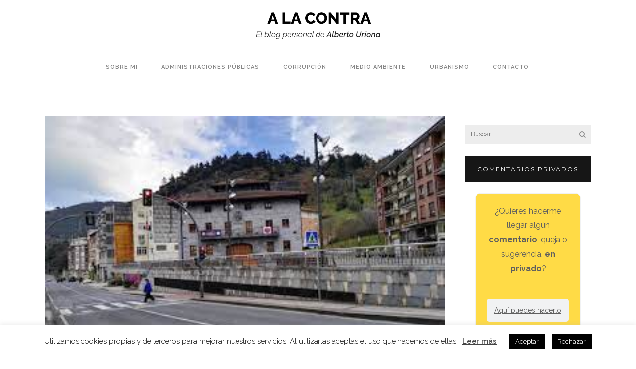

--- FILE ---
content_type: text/html; charset=UTF-8
request_url: https://albertouriona.es/2021/05/25/fiscalia-amplia-imputados-delitos-uno-tres-casos-corrupcion-alonsotegi/
body_size: 27760
content:
<!DOCTYPE html>
<html lang="es">
<head>
	<meta charset="UTF-8"/>
	
	<link rel="profile" href="http://gmpg.org/xfn/11"/>
		
				<meta name=viewport content="width=device-width,initial-scale=1,user-scalable=no">
			
	<meta name='robots' content='index, follow, max-image-preview:large, max-snippet:-1, max-video-preview:-1' />

	<!-- This site is optimized with the Yoast SEO plugin v26.6 - https://yoast.com/wordpress/plugins/seo/ -->
	<title>La Fiscalía amplía los imputados y delitos en uno de los tres casos de corrupción en Alonsotegi - A la contra, el blog personal de Alberto Uriona</title>
<link data-rocket-preload as="style" href="https://fonts.googleapis.com/css?family=Raleway%3A100%2C100i%2C200%2C200i%2C300%2C300i%2C400%2C400i%2C500%2C500i%2C600%2C600i%2C700%2C700i%2C800%2C800i%2C900%2C900i%7CCrete%20Round%3A100%2C100i%2C200%2C200i%2C300%2C300i%2C400%2C400i%2C500%2C500i%2C600%2C600i%2C700%2C700i%2C800%2C800i%2C900%2C900i%7CPlayfair%20Display%3A100%2C100i%2C200%2C200i%2C300%2C300i%2C400%2C400i%2C500%2C500i%2C600%2C600i%2C700%2C700i%2C800%2C800i%2C900%2C900i%7CMontserrat%3A100%2C100i%2C200%2C200i%2C300%2C300i%2C400%2C400i%2C500%2C500i%2C600%2C600i%2C700%2C700i%2C800%2C800i%2C900%2C900i&#038;subset=latin%2Clatin-ext&#038;display=swap" rel="preload">
<link href="https://fonts.googleapis.com/css?family=Raleway%3A100%2C100i%2C200%2C200i%2C300%2C300i%2C400%2C400i%2C500%2C500i%2C600%2C600i%2C700%2C700i%2C800%2C800i%2C900%2C900i%7CCrete%20Round%3A100%2C100i%2C200%2C200i%2C300%2C300i%2C400%2C400i%2C500%2C500i%2C600%2C600i%2C700%2C700i%2C800%2C800i%2C900%2C900i%7CPlayfair%20Display%3A100%2C100i%2C200%2C200i%2C300%2C300i%2C400%2C400i%2C500%2C500i%2C600%2C600i%2C700%2C700i%2C800%2C800i%2C900%2C900i%7CMontserrat%3A100%2C100i%2C200%2C200i%2C300%2C300i%2C400%2C400i%2C500%2C500i%2C600%2C600i%2C700%2C700i%2C800%2C800i%2C900%2C900i&#038;subset=latin%2Clatin-ext&#038;display=swap" media="print" onload="this.media=&#039;all&#039;" rel="stylesheet">
<noscript data-wpr-hosted-gf-parameters=""><link rel="stylesheet" href="https://fonts.googleapis.com/css?family=Raleway%3A100%2C100i%2C200%2C200i%2C300%2C300i%2C400%2C400i%2C500%2C500i%2C600%2C600i%2C700%2C700i%2C800%2C800i%2C900%2C900i%7CCrete%20Round%3A100%2C100i%2C200%2C200i%2C300%2C300i%2C400%2C400i%2C500%2C500i%2C600%2C600i%2C700%2C700i%2C800%2C800i%2C900%2C900i%7CPlayfair%20Display%3A100%2C100i%2C200%2C200i%2C300%2C300i%2C400%2C400i%2C500%2C500i%2C600%2C600i%2C700%2C700i%2C800%2C800i%2C900%2C900i%7CMontserrat%3A100%2C100i%2C200%2C200i%2C300%2C300i%2C400%2C400i%2C500%2C500i%2C600%2C600i%2C700%2C700i%2C800%2C800i%2C900%2C900i&#038;subset=latin%2Clatin-ext&#038;display=swap"></noscript>
	<meta name="description" content="La Fiscalía de Bizkaia amplía los imputados y los delitos por uno de los tres casos de corrupción que investiga la Justicia en Alonsotegi" />
	<link rel="canonical" href="https://albertouriona.es/2021/05/25/fiscalia-amplia-imputados-delitos-uno-tres-casos-corrupcion-alonsotegi/" />
	<meta property="og:locale" content="es_ES" />
	<meta property="og:type" content="article" />
	<meta property="og:title" content="La Fiscalía amplía los imputados y delitos en uno de los tres casos de corrupción en Alonsotegi - A la contra, el blog personal de Alberto Uriona" />
	<meta property="og:description" content="La Fiscalía de Bizkaia amplía los imputados y los delitos por uno de los tres casos de corrupción que investiga la Justicia en Alonsotegi" />
	<meta property="og:url" content="https://albertouriona.es/2021/05/25/fiscalia-amplia-imputados-delitos-uno-tres-casos-corrupcion-alonsotegi/" />
	<meta property="og:site_name" content="A la contra, el blog personal de Alberto Uriona" />
	<meta property="article:published_time" content="2021-05-25T06:00:15+00:00" />
	<meta property="article:modified_time" content="2021-05-25T06:25:55+00:00" />
	<meta property="og:image" content="https://albertouriona.es/wp-content/uploads/2021/05/z2.jpg" />
	<meta property="og:image:width" content="300" />
	<meta property="og:image:height" content="168" />
	<meta property="og:image:type" content="image/jpeg" />
	<meta name="author" content="Alberto" />
	<meta name="twitter:card" content="summary_large_image" />
	<meta name="twitter:label1" content="Escrito por" />
	<meta name="twitter:data1" content="Alberto" />
	<meta name="twitter:label2" content="Tiempo de lectura" />
	<meta name="twitter:data2" content="5 minutos" />
	<script type="application/ld+json" class="yoast-schema-graph">{"@context":"https://schema.org","@graph":[{"@type":"Article","@id":"https://albertouriona.es/2021/05/25/fiscalia-amplia-imputados-delitos-uno-tres-casos-corrupcion-alonsotegi/#article","isPartOf":{"@id":"https://albertouriona.es/2021/05/25/fiscalia-amplia-imputados-delitos-uno-tres-casos-corrupcion-alonsotegi/"},"author":{"name":"Alberto","@id":"https://albertouriona.es/#/schema/person/3cf7b7ebde7425f8d266bd47a8956576"},"headline":"La Fiscalía amplía los imputados y delitos en uno de los tres casos de corrupción en Alonsotegi","datePublished":"2021-05-25T06:00:15+00:00","dateModified":"2021-05-25T06:25:55+00:00","mainEntityOfPage":{"@id":"https://albertouriona.es/2021/05/25/fiscalia-amplia-imputados-delitos-uno-tres-casos-corrupcion-alonsotegi/"},"wordCount":1108,"commentCount":0,"publisher":{"@id":"https://albertouriona.es/#/schema/person/3cf7b7ebde7425f8d266bd47a8956576"},"image":{"@id":"https://albertouriona.es/2021/05/25/fiscalia-amplia-imputados-delitos-uno-tres-casos-corrupcion-alonsotegi/#primaryimage"},"thumbnailUrl":"https://albertouriona.es/wp-content/uploads/2021/05/z2.jpg","keywords":["ayuntamiento alonsotegi","exalcaldes alonsotegi","Fiscalia Bizkaia","fraude","juzgado de Barakaldo","malversación de fondos públicos","obras falsas","pnv","prevaricación"],"articleSection":["corrupción"],"inLanguage":"es","potentialAction":[{"@type":"CommentAction","name":"Comment","target":["https://albertouriona.es/2021/05/25/fiscalia-amplia-imputados-delitos-uno-tres-casos-corrupcion-alonsotegi/#respond"]}]},{"@type":"WebPage","@id":"https://albertouriona.es/2021/05/25/fiscalia-amplia-imputados-delitos-uno-tres-casos-corrupcion-alonsotegi/","url":"https://albertouriona.es/2021/05/25/fiscalia-amplia-imputados-delitos-uno-tres-casos-corrupcion-alonsotegi/","name":"La Fiscalía amplía los imputados y delitos en uno de los tres casos de corrupción en Alonsotegi - A la contra, el blog personal de Alberto Uriona","isPartOf":{"@id":"https://albertouriona.es/#website"},"primaryImageOfPage":{"@id":"https://albertouriona.es/2021/05/25/fiscalia-amplia-imputados-delitos-uno-tres-casos-corrupcion-alonsotegi/#primaryimage"},"image":{"@id":"https://albertouriona.es/2021/05/25/fiscalia-amplia-imputados-delitos-uno-tres-casos-corrupcion-alonsotegi/#primaryimage"},"thumbnailUrl":"https://albertouriona.es/wp-content/uploads/2021/05/z2.jpg","datePublished":"2021-05-25T06:00:15+00:00","dateModified":"2021-05-25T06:25:55+00:00","description":"La Fiscalía de Bizkaia amplía los imputados y los delitos por uno de los tres casos de corrupción que investiga la Justicia en Alonsotegi","breadcrumb":{"@id":"https://albertouriona.es/2021/05/25/fiscalia-amplia-imputados-delitos-uno-tres-casos-corrupcion-alonsotegi/#breadcrumb"},"inLanguage":"es","potentialAction":[{"@type":"ReadAction","target":["https://albertouriona.es/2021/05/25/fiscalia-amplia-imputados-delitos-uno-tres-casos-corrupcion-alonsotegi/"]}]},{"@type":"ImageObject","inLanguage":"es","@id":"https://albertouriona.es/2021/05/25/fiscalia-amplia-imputados-delitos-uno-tres-casos-corrupcion-alonsotegi/#primaryimage","url":"https://albertouriona.es/wp-content/uploads/2021/05/z2.jpg","contentUrl":"https://albertouriona.es/wp-content/uploads/2021/05/z2.jpg","width":300,"height":168,"caption":"Imagen del Ayuntamiento de Alonsotegi."},{"@type":"BreadcrumbList","@id":"https://albertouriona.es/2021/05/25/fiscalia-amplia-imputados-delitos-uno-tres-casos-corrupcion-alonsotegi/#breadcrumb","itemListElement":[{"@type":"ListItem","position":1,"name":"Portada","item":"https://albertouriona.es/"},{"@type":"ListItem","position":2,"name":"La Fiscalía amplía los imputados y delitos en uno de los tres casos de corrupción en Alonsotegi"}]},{"@type":"WebSite","@id":"https://albertouriona.es/#website","url":"https://albertouriona.es/","name":"A la contra, el blog de Alberto Uriona","description":"Blog personal de Alberto Uriona","publisher":{"@id":"https://albertouriona.es/#/schema/person/3cf7b7ebde7425f8d266bd47a8956576"},"potentialAction":[{"@type":"SearchAction","target":{"@type":"EntryPoint","urlTemplate":"https://albertouriona.es/?s={search_term_string}"},"query-input":{"@type":"PropertyValueSpecification","valueRequired":true,"valueName":"search_term_string"}}],"inLanguage":"es"},{"@type":["Person","Organization"],"@id":"https://albertouriona.es/#/schema/person/3cf7b7ebde7425f8d266bd47a8956576","name":"Alberto","image":{"@type":"ImageObject","inLanguage":"es","@id":"https://albertouriona.es/#/schema/person/image/","url":"https://secure.gravatar.com/avatar/4d00c1db408cf0b847a6d255ee683a80f778dfa8376b37fdc43d814af7594a8c?s=96&d=mm&r=g","contentUrl":"https://secure.gravatar.com/avatar/4d00c1db408cf0b847a6d255ee683a80f778dfa8376b37fdc43d814af7594a8c?s=96&d=mm&r=g","caption":"Alberto"},"logo":{"@id":"https://albertouriona.es/#/schema/person/image/"},"url":"https://albertouriona.es/author/auriona/"}]}</script>
	<!-- / Yoast SEO plugin. -->


<link rel='dns-prefetch' href='//static.addtoany.com' />
<link rel='dns-prefetch' href='//fonts.googleapis.com' />
<link href='https://fonts.gstatic.com' crossorigin rel='preconnect' />
<link rel="alternate" title="oEmbed (JSON)" type="application/json+oembed" href="https://albertouriona.es/wp-json/oembed/1.0/embed?url=https%3A%2F%2Falbertouriona.es%2F2021%2F05%2F25%2Ffiscalia-amplia-imputados-delitos-uno-tres-casos-corrupcion-alonsotegi%2F" />
<link rel="alternate" title="oEmbed (XML)" type="text/xml+oembed" href="https://albertouriona.es/wp-json/oembed/1.0/embed?url=https%3A%2F%2Falbertouriona.es%2F2021%2F05%2F25%2Ffiscalia-amplia-imputados-delitos-uno-tres-casos-corrupcion-alonsotegi%2F&#038;format=xml" />
		<style>
			.lazyload,
			.lazyloading {
				max-width: 100%;
			}
		</style>
				<!-- This site uses the Google Analytics by MonsterInsights plugin v9.11.0 - Using Analytics tracking - https://www.monsterinsights.com/ -->
							<script src="//www.googletagmanager.com/gtag/js?id=G-4NM0G00PY7"  data-cfasync="false" data-wpfc-render="false" type="text/javascript" async></script>
			<script data-cfasync="false" data-wpfc-render="false" type="text/javascript">
				var mi_version = '9.11.0';
				var mi_track_user = true;
				var mi_no_track_reason = '';
								var MonsterInsightsDefaultLocations = {"page_location":"https:\/\/albertouriona.es\/2021\/05\/25\/fiscalia-amplia-imputados-delitos-uno-tres-casos-corrupcion-alonsotegi\/"};
								if ( typeof MonsterInsightsPrivacyGuardFilter === 'function' ) {
					var MonsterInsightsLocations = (typeof MonsterInsightsExcludeQuery === 'object') ? MonsterInsightsPrivacyGuardFilter( MonsterInsightsExcludeQuery ) : MonsterInsightsPrivacyGuardFilter( MonsterInsightsDefaultLocations );
				} else {
					var MonsterInsightsLocations = (typeof MonsterInsightsExcludeQuery === 'object') ? MonsterInsightsExcludeQuery : MonsterInsightsDefaultLocations;
				}

								var disableStrs = [
										'ga-disable-G-4NM0G00PY7',
									];

				/* Function to detect opted out users */
				function __gtagTrackerIsOptedOut() {
					for (var index = 0; index < disableStrs.length; index++) {
						if (document.cookie.indexOf(disableStrs[index] + '=true') > -1) {
							return true;
						}
					}

					return false;
				}

				/* Disable tracking if the opt-out cookie exists. */
				if (__gtagTrackerIsOptedOut()) {
					for (var index = 0; index < disableStrs.length; index++) {
						window[disableStrs[index]] = true;
					}
				}

				/* Opt-out function */
				function __gtagTrackerOptout() {
					for (var index = 0; index < disableStrs.length; index++) {
						document.cookie = disableStrs[index] + '=true; expires=Thu, 31 Dec 2099 23:59:59 UTC; path=/';
						window[disableStrs[index]] = true;
					}
				}

				if ('undefined' === typeof gaOptout) {
					function gaOptout() {
						__gtagTrackerOptout();
					}
				}
								window.dataLayer = window.dataLayer || [];

				window.MonsterInsightsDualTracker = {
					helpers: {},
					trackers: {},
				};
				if (mi_track_user) {
					function __gtagDataLayer() {
						dataLayer.push(arguments);
					}

					function __gtagTracker(type, name, parameters) {
						if (!parameters) {
							parameters = {};
						}

						if (parameters.send_to) {
							__gtagDataLayer.apply(null, arguments);
							return;
						}

						if (type === 'event') {
														parameters.send_to = monsterinsights_frontend.v4_id;
							var hookName = name;
							if (typeof parameters['event_category'] !== 'undefined') {
								hookName = parameters['event_category'] + ':' + name;
							}

							if (typeof MonsterInsightsDualTracker.trackers[hookName] !== 'undefined') {
								MonsterInsightsDualTracker.trackers[hookName](parameters);
							} else {
								__gtagDataLayer('event', name, parameters);
							}
							
						} else {
							__gtagDataLayer.apply(null, arguments);
						}
					}

					__gtagTracker('js', new Date());
					__gtagTracker('set', {
						'developer_id.dZGIzZG': true,
											});
					if ( MonsterInsightsLocations.page_location ) {
						__gtagTracker('set', MonsterInsightsLocations);
					}
										__gtagTracker('config', 'G-4NM0G00PY7', {"forceSSL":"true","link_attribution":"true"} );
										window.gtag = __gtagTracker;										(function () {
						/* https://developers.google.com/analytics/devguides/collection/analyticsjs/ */
						/* ga and __gaTracker compatibility shim. */
						var noopfn = function () {
							return null;
						};
						var newtracker = function () {
							return new Tracker();
						};
						var Tracker = function () {
							return null;
						};
						var p = Tracker.prototype;
						p.get = noopfn;
						p.set = noopfn;
						p.send = function () {
							var args = Array.prototype.slice.call(arguments);
							args.unshift('send');
							__gaTracker.apply(null, args);
						};
						var __gaTracker = function () {
							var len = arguments.length;
							if (len === 0) {
								return;
							}
							var f = arguments[len - 1];
							if (typeof f !== 'object' || f === null || typeof f.hitCallback !== 'function') {
								if ('send' === arguments[0]) {
									var hitConverted, hitObject = false, action;
									if ('event' === arguments[1]) {
										if ('undefined' !== typeof arguments[3]) {
											hitObject = {
												'eventAction': arguments[3],
												'eventCategory': arguments[2],
												'eventLabel': arguments[4],
												'value': arguments[5] ? arguments[5] : 1,
											}
										}
									}
									if ('pageview' === arguments[1]) {
										if ('undefined' !== typeof arguments[2]) {
											hitObject = {
												'eventAction': 'page_view',
												'page_path': arguments[2],
											}
										}
									}
									if (typeof arguments[2] === 'object') {
										hitObject = arguments[2];
									}
									if (typeof arguments[5] === 'object') {
										Object.assign(hitObject, arguments[5]);
									}
									if ('undefined' !== typeof arguments[1].hitType) {
										hitObject = arguments[1];
										if ('pageview' === hitObject.hitType) {
											hitObject.eventAction = 'page_view';
										}
									}
									if (hitObject) {
										action = 'timing' === arguments[1].hitType ? 'timing_complete' : hitObject.eventAction;
										hitConverted = mapArgs(hitObject);
										__gtagTracker('event', action, hitConverted);
									}
								}
								return;
							}

							function mapArgs(args) {
								var arg, hit = {};
								var gaMap = {
									'eventCategory': 'event_category',
									'eventAction': 'event_action',
									'eventLabel': 'event_label',
									'eventValue': 'event_value',
									'nonInteraction': 'non_interaction',
									'timingCategory': 'event_category',
									'timingVar': 'name',
									'timingValue': 'value',
									'timingLabel': 'event_label',
									'page': 'page_path',
									'location': 'page_location',
									'title': 'page_title',
									'referrer' : 'page_referrer',
								};
								for (arg in args) {
																		if (!(!args.hasOwnProperty(arg) || !gaMap.hasOwnProperty(arg))) {
										hit[gaMap[arg]] = args[arg];
									} else {
										hit[arg] = args[arg];
									}
								}
								return hit;
							}

							try {
								f.hitCallback();
							} catch (ex) {
							}
						};
						__gaTracker.create = newtracker;
						__gaTracker.getByName = newtracker;
						__gaTracker.getAll = function () {
							return [];
						};
						__gaTracker.remove = noopfn;
						__gaTracker.loaded = true;
						window['__gaTracker'] = __gaTracker;
					})();
									} else {
										console.log("");
					(function () {
						function __gtagTracker() {
							return null;
						}

						window['__gtagTracker'] = __gtagTracker;
						window['gtag'] = __gtagTracker;
					})();
									}
			</script>
							<!-- / Google Analytics by MonsterInsights -->
		<style id='wp-img-auto-sizes-contain-inline-css' type='text/css'>
img:is([sizes=auto i],[sizes^="auto," i]){contain-intrinsic-size:3000px 1500px}
/*# sourceURL=wp-img-auto-sizes-contain-inline-css */
</style>
<style id='wp-emoji-styles-inline-css' type='text/css'>

	img.wp-smiley, img.emoji {
		display: inline !important;
		border: none !important;
		box-shadow: none !important;
		height: 1em !important;
		width: 1em !important;
		margin: 0 0.07em !important;
		vertical-align: -0.1em !important;
		background: none !important;
		padding: 0 !important;
	}
/*# sourceURL=wp-emoji-styles-inline-css */
</style>
<style id='wp-block-library-inline-css' type='text/css'>
:root{--wp-block-synced-color:#7a00df;--wp-block-synced-color--rgb:122,0,223;--wp-bound-block-color:var(--wp-block-synced-color);--wp-editor-canvas-background:#ddd;--wp-admin-theme-color:#007cba;--wp-admin-theme-color--rgb:0,124,186;--wp-admin-theme-color-darker-10:#006ba1;--wp-admin-theme-color-darker-10--rgb:0,107,160.5;--wp-admin-theme-color-darker-20:#005a87;--wp-admin-theme-color-darker-20--rgb:0,90,135;--wp-admin-border-width-focus:2px}@media (min-resolution:192dpi){:root{--wp-admin-border-width-focus:1.5px}}.wp-element-button{cursor:pointer}:root .has-very-light-gray-background-color{background-color:#eee}:root .has-very-dark-gray-background-color{background-color:#313131}:root .has-very-light-gray-color{color:#eee}:root .has-very-dark-gray-color{color:#313131}:root .has-vivid-green-cyan-to-vivid-cyan-blue-gradient-background{background:linear-gradient(135deg,#00d084,#0693e3)}:root .has-purple-crush-gradient-background{background:linear-gradient(135deg,#34e2e4,#4721fb 50%,#ab1dfe)}:root .has-hazy-dawn-gradient-background{background:linear-gradient(135deg,#faaca8,#dad0ec)}:root .has-subdued-olive-gradient-background{background:linear-gradient(135deg,#fafae1,#67a671)}:root .has-atomic-cream-gradient-background{background:linear-gradient(135deg,#fdd79a,#004a59)}:root .has-nightshade-gradient-background{background:linear-gradient(135deg,#330968,#31cdcf)}:root .has-midnight-gradient-background{background:linear-gradient(135deg,#020381,#2874fc)}:root{--wp--preset--font-size--normal:16px;--wp--preset--font-size--huge:42px}.has-regular-font-size{font-size:1em}.has-larger-font-size{font-size:2.625em}.has-normal-font-size{font-size:var(--wp--preset--font-size--normal)}.has-huge-font-size{font-size:var(--wp--preset--font-size--huge)}.has-text-align-center{text-align:center}.has-text-align-left{text-align:left}.has-text-align-right{text-align:right}.has-fit-text{white-space:nowrap!important}#end-resizable-editor-section{display:none}.aligncenter{clear:both}.items-justified-left{justify-content:flex-start}.items-justified-center{justify-content:center}.items-justified-right{justify-content:flex-end}.items-justified-space-between{justify-content:space-between}.screen-reader-text{border:0;clip-path:inset(50%);height:1px;margin:-1px;overflow:hidden;padding:0;position:absolute;width:1px;word-wrap:normal!important}.screen-reader-text:focus{background-color:#ddd;clip-path:none;color:#444;display:block;font-size:1em;height:auto;left:5px;line-height:normal;padding:15px 23px 14px;text-decoration:none;top:5px;width:auto;z-index:100000}html :where(.has-border-color){border-style:solid}html :where([style*=border-top-color]){border-top-style:solid}html :where([style*=border-right-color]){border-right-style:solid}html :where([style*=border-bottom-color]){border-bottom-style:solid}html :where([style*=border-left-color]){border-left-style:solid}html :where([style*=border-width]){border-style:solid}html :where([style*=border-top-width]){border-top-style:solid}html :where([style*=border-right-width]){border-right-style:solid}html :where([style*=border-bottom-width]){border-bottom-style:solid}html :where([style*=border-left-width]){border-left-style:solid}html :where(img[class*=wp-image-]){height:auto;max-width:100%}:where(figure){margin:0 0 1em}html :where(.is-position-sticky){--wp-admin--admin-bar--position-offset:var(--wp-admin--admin-bar--height,0px)}@media screen and (max-width:600px){html :where(.is-position-sticky){--wp-admin--admin-bar--position-offset:0px}}

/*# sourceURL=wp-block-library-inline-css */
</style><style id='wp-block-paragraph-inline-css' type='text/css'>
.is-small-text{font-size:.875em}.is-regular-text{font-size:1em}.is-large-text{font-size:2.25em}.is-larger-text{font-size:3em}.has-drop-cap:not(:focus):first-letter{float:left;font-size:8.4em;font-style:normal;font-weight:100;line-height:.68;margin:.05em .1em 0 0;text-transform:uppercase}body.rtl .has-drop-cap:not(:focus):first-letter{float:none;margin-left:.1em}p.has-drop-cap.has-background{overflow:hidden}:root :where(p.has-background){padding:1.25em 2.375em}:where(p.has-text-color:not(.has-link-color)) a{color:inherit}p.has-text-align-left[style*="writing-mode:vertical-lr"],p.has-text-align-right[style*="writing-mode:vertical-rl"]{rotate:180deg}
/*# sourceURL=https://albertouriona.es/wp-includes/blocks/paragraph/style.min.css */
</style>
<style id='global-styles-inline-css' type='text/css'>
:root{--wp--preset--aspect-ratio--square: 1;--wp--preset--aspect-ratio--4-3: 4/3;--wp--preset--aspect-ratio--3-4: 3/4;--wp--preset--aspect-ratio--3-2: 3/2;--wp--preset--aspect-ratio--2-3: 2/3;--wp--preset--aspect-ratio--16-9: 16/9;--wp--preset--aspect-ratio--9-16: 9/16;--wp--preset--color--black: #000000;--wp--preset--color--cyan-bluish-gray: #abb8c3;--wp--preset--color--white: #ffffff;--wp--preset--color--pale-pink: #f78da7;--wp--preset--color--vivid-red: #cf2e2e;--wp--preset--color--luminous-vivid-orange: #ff6900;--wp--preset--color--luminous-vivid-amber: #fcb900;--wp--preset--color--light-green-cyan: #7bdcb5;--wp--preset--color--vivid-green-cyan: #00d084;--wp--preset--color--pale-cyan-blue: #8ed1fc;--wp--preset--color--vivid-cyan-blue: #0693e3;--wp--preset--color--vivid-purple: #9b51e0;--wp--preset--gradient--vivid-cyan-blue-to-vivid-purple: linear-gradient(135deg,rgb(6,147,227) 0%,rgb(155,81,224) 100%);--wp--preset--gradient--light-green-cyan-to-vivid-green-cyan: linear-gradient(135deg,rgb(122,220,180) 0%,rgb(0,208,130) 100%);--wp--preset--gradient--luminous-vivid-amber-to-luminous-vivid-orange: linear-gradient(135deg,rgb(252,185,0) 0%,rgb(255,105,0) 100%);--wp--preset--gradient--luminous-vivid-orange-to-vivid-red: linear-gradient(135deg,rgb(255,105,0) 0%,rgb(207,46,46) 100%);--wp--preset--gradient--very-light-gray-to-cyan-bluish-gray: linear-gradient(135deg,rgb(238,238,238) 0%,rgb(169,184,195) 100%);--wp--preset--gradient--cool-to-warm-spectrum: linear-gradient(135deg,rgb(74,234,220) 0%,rgb(151,120,209) 20%,rgb(207,42,186) 40%,rgb(238,44,130) 60%,rgb(251,105,98) 80%,rgb(254,248,76) 100%);--wp--preset--gradient--blush-light-purple: linear-gradient(135deg,rgb(255,206,236) 0%,rgb(152,150,240) 100%);--wp--preset--gradient--blush-bordeaux: linear-gradient(135deg,rgb(254,205,165) 0%,rgb(254,45,45) 50%,rgb(107,0,62) 100%);--wp--preset--gradient--luminous-dusk: linear-gradient(135deg,rgb(255,203,112) 0%,rgb(199,81,192) 50%,rgb(65,88,208) 100%);--wp--preset--gradient--pale-ocean: linear-gradient(135deg,rgb(255,245,203) 0%,rgb(182,227,212) 50%,rgb(51,167,181) 100%);--wp--preset--gradient--electric-grass: linear-gradient(135deg,rgb(202,248,128) 0%,rgb(113,206,126) 100%);--wp--preset--gradient--midnight: linear-gradient(135deg,rgb(2,3,129) 0%,rgb(40,116,252) 100%);--wp--preset--font-size--small: 13px;--wp--preset--font-size--medium: 20px;--wp--preset--font-size--large: 36px;--wp--preset--font-size--x-large: 42px;--wp--preset--spacing--20: 0.44rem;--wp--preset--spacing--30: 0.67rem;--wp--preset--spacing--40: 1rem;--wp--preset--spacing--50: 1.5rem;--wp--preset--spacing--60: 2.25rem;--wp--preset--spacing--70: 3.38rem;--wp--preset--spacing--80: 5.06rem;--wp--preset--shadow--natural: 6px 6px 9px rgba(0, 0, 0, 0.2);--wp--preset--shadow--deep: 12px 12px 50px rgba(0, 0, 0, 0.4);--wp--preset--shadow--sharp: 6px 6px 0px rgba(0, 0, 0, 0.2);--wp--preset--shadow--outlined: 6px 6px 0px -3px rgb(255, 255, 255), 6px 6px rgb(0, 0, 0);--wp--preset--shadow--crisp: 6px 6px 0px rgb(0, 0, 0);}:where(.is-layout-flex){gap: 0.5em;}:where(.is-layout-grid){gap: 0.5em;}body .is-layout-flex{display: flex;}.is-layout-flex{flex-wrap: wrap;align-items: center;}.is-layout-flex > :is(*, div){margin: 0;}body .is-layout-grid{display: grid;}.is-layout-grid > :is(*, div){margin: 0;}:where(.wp-block-columns.is-layout-flex){gap: 2em;}:where(.wp-block-columns.is-layout-grid){gap: 2em;}:where(.wp-block-post-template.is-layout-flex){gap: 1.25em;}:where(.wp-block-post-template.is-layout-grid){gap: 1.25em;}.has-black-color{color: var(--wp--preset--color--black) !important;}.has-cyan-bluish-gray-color{color: var(--wp--preset--color--cyan-bluish-gray) !important;}.has-white-color{color: var(--wp--preset--color--white) !important;}.has-pale-pink-color{color: var(--wp--preset--color--pale-pink) !important;}.has-vivid-red-color{color: var(--wp--preset--color--vivid-red) !important;}.has-luminous-vivid-orange-color{color: var(--wp--preset--color--luminous-vivid-orange) !important;}.has-luminous-vivid-amber-color{color: var(--wp--preset--color--luminous-vivid-amber) !important;}.has-light-green-cyan-color{color: var(--wp--preset--color--light-green-cyan) !important;}.has-vivid-green-cyan-color{color: var(--wp--preset--color--vivid-green-cyan) !important;}.has-pale-cyan-blue-color{color: var(--wp--preset--color--pale-cyan-blue) !important;}.has-vivid-cyan-blue-color{color: var(--wp--preset--color--vivid-cyan-blue) !important;}.has-vivid-purple-color{color: var(--wp--preset--color--vivid-purple) !important;}.has-black-background-color{background-color: var(--wp--preset--color--black) !important;}.has-cyan-bluish-gray-background-color{background-color: var(--wp--preset--color--cyan-bluish-gray) !important;}.has-white-background-color{background-color: var(--wp--preset--color--white) !important;}.has-pale-pink-background-color{background-color: var(--wp--preset--color--pale-pink) !important;}.has-vivid-red-background-color{background-color: var(--wp--preset--color--vivid-red) !important;}.has-luminous-vivid-orange-background-color{background-color: var(--wp--preset--color--luminous-vivid-orange) !important;}.has-luminous-vivid-amber-background-color{background-color: var(--wp--preset--color--luminous-vivid-amber) !important;}.has-light-green-cyan-background-color{background-color: var(--wp--preset--color--light-green-cyan) !important;}.has-vivid-green-cyan-background-color{background-color: var(--wp--preset--color--vivid-green-cyan) !important;}.has-pale-cyan-blue-background-color{background-color: var(--wp--preset--color--pale-cyan-blue) !important;}.has-vivid-cyan-blue-background-color{background-color: var(--wp--preset--color--vivid-cyan-blue) !important;}.has-vivid-purple-background-color{background-color: var(--wp--preset--color--vivid-purple) !important;}.has-black-border-color{border-color: var(--wp--preset--color--black) !important;}.has-cyan-bluish-gray-border-color{border-color: var(--wp--preset--color--cyan-bluish-gray) !important;}.has-white-border-color{border-color: var(--wp--preset--color--white) !important;}.has-pale-pink-border-color{border-color: var(--wp--preset--color--pale-pink) !important;}.has-vivid-red-border-color{border-color: var(--wp--preset--color--vivid-red) !important;}.has-luminous-vivid-orange-border-color{border-color: var(--wp--preset--color--luminous-vivid-orange) !important;}.has-luminous-vivid-amber-border-color{border-color: var(--wp--preset--color--luminous-vivid-amber) !important;}.has-light-green-cyan-border-color{border-color: var(--wp--preset--color--light-green-cyan) !important;}.has-vivid-green-cyan-border-color{border-color: var(--wp--preset--color--vivid-green-cyan) !important;}.has-pale-cyan-blue-border-color{border-color: var(--wp--preset--color--pale-cyan-blue) !important;}.has-vivid-cyan-blue-border-color{border-color: var(--wp--preset--color--vivid-cyan-blue) !important;}.has-vivid-purple-border-color{border-color: var(--wp--preset--color--vivid-purple) !important;}.has-vivid-cyan-blue-to-vivid-purple-gradient-background{background: var(--wp--preset--gradient--vivid-cyan-blue-to-vivid-purple) !important;}.has-light-green-cyan-to-vivid-green-cyan-gradient-background{background: var(--wp--preset--gradient--light-green-cyan-to-vivid-green-cyan) !important;}.has-luminous-vivid-amber-to-luminous-vivid-orange-gradient-background{background: var(--wp--preset--gradient--luminous-vivid-amber-to-luminous-vivid-orange) !important;}.has-luminous-vivid-orange-to-vivid-red-gradient-background{background: var(--wp--preset--gradient--luminous-vivid-orange-to-vivid-red) !important;}.has-very-light-gray-to-cyan-bluish-gray-gradient-background{background: var(--wp--preset--gradient--very-light-gray-to-cyan-bluish-gray) !important;}.has-cool-to-warm-spectrum-gradient-background{background: var(--wp--preset--gradient--cool-to-warm-spectrum) !important;}.has-blush-light-purple-gradient-background{background: var(--wp--preset--gradient--blush-light-purple) !important;}.has-blush-bordeaux-gradient-background{background: var(--wp--preset--gradient--blush-bordeaux) !important;}.has-luminous-dusk-gradient-background{background: var(--wp--preset--gradient--luminous-dusk) !important;}.has-pale-ocean-gradient-background{background: var(--wp--preset--gradient--pale-ocean) !important;}.has-electric-grass-gradient-background{background: var(--wp--preset--gradient--electric-grass) !important;}.has-midnight-gradient-background{background: var(--wp--preset--gradient--midnight) !important;}.has-small-font-size{font-size: var(--wp--preset--font-size--small) !important;}.has-medium-font-size{font-size: var(--wp--preset--font-size--medium) !important;}.has-large-font-size{font-size: var(--wp--preset--font-size--large) !important;}.has-x-large-font-size{font-size: var(--wp--preset--font-size--x-large) !important;}
/*# sourceURL=global-styles-inline-css */
</style>

<style id='classic-theme-styles-inline-css' type='text/css'>
/*! This file is auto-generated */
.wp-block-button__link{color:#fff;background-color:#32373c;border-radius:9999px;box-shadow:none;text-decoration:none;padding:calc(.667em + 2px) calc(1.333em + 2px);font-size:1.125em}.wp-block-file__button{background:#32373c;color:#fff;text-decoration:none}
/*# sourceURL=/wp-includes/css/classic-themes.min.css */
</style>
<link rel='stylesheet' id='cookie-law-info-css' href='https://albertouriona.es/wp-content/plugins/cookie-law-info/legacy/public/css/cookie-law-info-public.css?ver=3.3.8' type='text/css' media='all' />
<link rel='stylesheet' id='cookie-law-info-gdpr-css' href='https://albertouriona.es/wp-content/plugins/cookie-law-info/legacy/public/css/cookie-law-info-gdpr.css?ver=3.3.8' type='text/css' media='all' />
<link rel='stylesheet' id='stockholm-default-style-css' href='https://albertouriona.es/wp-content/themes/stockholm/style.css?ver=6.9' type='text/css' media='all' />
<link rel='stylesheet' id='stockholm-child-style-css' href='https://albertouriona.es/wp-content/themes/stockholm-child/style.css?ver=6.9' type='text/css' media='all' />
<link rel='stylesheet' id='mediaelement-css' href='https://albertouriona.es/wp-includes/js/mediaelement/mediaelementplayer-legacy.min.css?ver=4.2.17' type='text/css' media='all' />
<link rel='stylesheet' id='wp-mediaelement-css' href='https://albertouriona.es/wp-includes/js/mediaelement/wp-mediaelement.min.css?ver=6.9' type='text/css' media='all' />
<link rel='stylesheet' id='stockholm-font-awesome-css' href='https://albertouriona.es/wp-content/themes/stockholm/framework/modules/icons/font-awesome/css/font-awesome.min.css?ver=6.9' type='text/css' media='all' />
<link rel='stylesheet' id='elegant-icons-css' href='https://albertouriona.es/wp-content/themes/stockholm/framework/modules/icons/elegant-icons/style.min.css?ver=6.9' type='text/css' media='all' />
<link rel='stylesheet' id='linear-icons-css' href='https://albertouriona.es/wp-content/themes/stockholm/framework/modules/icons/linear-icons/style.min.css?ver=6.9' type='text/css' media='all' />
<link rel='stylesheet' id='stockholm-stylesheet-css' href='https://albertouriona.es/wp-content/themes/stockholm/css/stylesheet.min.css?ver=6.9' type='text/css' media='all' />
<link rel='stylesheet' id='stockholm-style-dynamic-css' href='https://albertouriona.es/wp-content/themes/stockholm/css/style_dynamic.css?ver=1731498281' type='text/css' media='all' />
<link rel='stylesheet' id='stockholm-responsive-css' href='https://albertouriona.es/wp-content/themes/stockholm/css/responsive.min.css?ver=6.9' type='text/css' media='all' />
<link rel='stylesheet' id='stockholm-style-dynamic-responsive-css' href='https://albertouriona.es/wp-content/themes/stockholm/css/style_dynamic_responsive.css?ver=1731498281' type='text/css' media='all' />
<style id='stockholm-style-dynamic-responsive-inline-css' type='text/css'>
.header_top .q_social_icon_holder span.tiny {
    font-size: 13px;
}

.header_top #searchform input[type="text"] {
    text-transform: uppercase;
    letter-spacing: 1px;
    font-size: 10px;
}
.sidebar #text-2 .textwidget {
	border: 0;
	padding: 0;
}
.single_tags a, 
aside.sidebar .widget .tagcloud a, 
.widget .tagcloud a {
	text-decoration: underline;
	border: 0;
	padding: 0;
	margin: 0;
	line-height: 1em;
	height: auto;
}
.single_tags a:hover, 
aside.sidebar .widget .tagcloud a:hover, 
.widget .tagcloud a:hover {
	background-color: transparent;
}

div.wpcf7 img.ajax-loader {
    display: none;
}

@media only screen and (min-width: 600px) and (max-width: 768px) {
	.cf7_custom_style_1 input.wpcf7-form-control.wpcf7-submit, .cf7_custom_style_1 input.wpcf7-form-control.wpcf7-submit:not([disabled]) {
		font-size: 8px;
		padding-left: 10px;
		padding-right: 10px;
	}
}
@media only screen and (min-width: 769px) and (max-width: 1024px) {
.cf7_custom_style_1 input.wpcf7-form-control.wpcf7-submit, .cf7_custom_style_1 input.wpcf7-form-control.wpcf7-submit:not([disabled]) {
		padding-left: 35px;
		padding-right: 35px;
	}
}

li.narrow .second .inner ul {
    padding: 18px 0 20px;
}

.blog_holder.blog_centered .pagination {
text-align: left;
}

.blog_holder.blog_centered .pagination ul li {
text-align: center;
}

.blog_holder.blog_centered .pagination ul li.prev, 
.blog_holder.blog_centered .pagination ul li.next {
position: initial;
}

.pagination {
margin: 10px 0 60px;
}
.blog_holder.blog_single .single_tags a {
padding-right: 5px;
}
header.centered_logo:not(.sticky) .q_logo img {
	-webkit-backface-visibility: hidden;
	backface-visibility: hidden;
}
.blog_holder.blog_single article.format-link .post_text .post_text_inner:hover .post_info,
.blog_holder.blog_single article.format-quote .post_text .post_text_inner:hover .post_info,
.blog_holder.blog_single article.format-link .post_text .post_text_inner:hover .post_info a,
.blog_holder.blog_single article.format-link .post_text .post_text_inner:hover .post_info a:hover,
.blog_holder.blog_single article.format-quote .post_text .post_text_inner:hover .post_info a:hover,
.blog_holder.blog_single article.format-quote .post_text .post_text_inner:hover .post_info a,
.blog_holder.blog_single article.format-link .post_text .post_text_inner:hover .post_info .time,
.blog_holder.blog_single article.format-quote .post_text .post_text_inner:hover .post_info .time {
	color: #868686;
}

.blog_single.blog_holder article.format-link .post_text .post_text_inner, 
.blog_single.blog_holder article.format-quote .post_text .post_text_inner {
	border: 1px solid #c2c2c2;
    padding: 28px 35px 29px;
}

div.comment_form {
    margin: 0 0 65px;
}

#respond textarea {
	margin: 0 0 19px 0;
}
#commentform .three_columns {
	margin-bottom: 10px;
}
.arrow_carrot-left:before,
.arrow_carrot-right:before {
	display: inline-block;
	width: 100%;
	height: 100%;
}
/*# sourceURL=stockholm-style-dynamic-responsive-inline-css */
</style>

<link rel='stylesheet' id='addtoany-css' href='https://albertouriona.es/wp-content/plugins/add-to-any/addtoany.min.css?ver=1.16' type='text/css' media='all' />
<script type="text/javascript" src="https://albertouriona.es/wp-content/plugins/google-analytics-for-wordpress/assets/js/frontend-gtag.min.js?ver=9.11.0" id="monsterinsights-frontend-script-js" async="async" data-wp-strategy="async"></script>
<script data-cfasync="false" data-wpfc-render="false" type="text/javascript" id='monsterinsights-frontend-script-js-extra'>/* <![CDATA[ */
var monsterinsights_frontend = {"js_events_tracking":"true","download_extensions":"doc,pdf,ppt,zip,xls,docx,pptx,xlsx","inbound_paths":"[{\"path\":\"\\\/go\\\/\",\"label\":\"affiliate\"},{\"path\":\"\\\/recommend\\\/\",\"label\":\"affiliate\"}]","home_url":"https:\/\/albertouriona.es","hash_tracking":"false","v4_id":"G-4NM0G00PY7"};/* ]]> */
</script>
<script type="text/javascript" id="addtoany-core-js-before">
/* <![CDATA[ */
window.a2a_config=window.a2a_config||{};a2a_config.callbacks=[];a2a_config.overlays=[];a2a_config.templates={};a2a_localize = {
	Share: "Compartir",
	Save: "Guardar",
	Subscribe: "Suscribir",
	Email: "Correo electrónico",
	Bookmark: "Marcador",
	ShowAll: "Mostrar todo",
	ShowLess: "Mostrar menos",
	FindServices: "Encontrar servicio(s)",
	FindAnyServiceToAddTo: "Encuentra al instante cualquier servicio para añadir a",
	PoweredBy: "Funciona con",
	ShareViaEmail: "Compartir por correo electrónico",
	SubscribeViaEmail: "Suscribirse a través de correo electrónico",
	BookmarkInYourBrowser: "Añadir a marcadores de tu navegador",
	BookmarkInstructions: "Presiona «Ctrl+D» o «\u2318+D» para añadir esta página a marcadores",
	AddToYourFavorites: "Añadir a tus favoritos",
	SendFromWebOrProgram: "Enviar desde cualquier dirección o programa de correo electrónico ",
	EmailProgram: "Programa de correo electrónico",
	More: "Más&#8230;",
	ThanksForSharing: "¡Gracias por compartir!",
	ThanksForFollowing: "¡Gracias por seguirnos!"
};


//# sourceURL=addtoany-core-js-before
/* ]]> */
</script>
<script type="text/javascript" defer src="https://static.addtoany.com/menu/page.js" id="addtoany-core-js"></script>
<script type="text/javascript" src="https://albertouriona.es/wp-includes/js/jquery/jquery.min.js?ver=3.7.1" id="jquery-core-js"></script>
<script type="text/javascript" src="https://albertouriona.es/wp-includes/js/jquery/jquery-migrate.min.js?ver=3.4.1" id="jquery-migrate-js"></script>
<script type="text/javascript" defer src="https://albertouriona.es/wp-content/plugins/add-to-any/addtoany.min.js?ver=1.1" id="addtoany-jquery-js"></script>
<script type="text/javascript" id="cookie-law-info-js-extra">
/* <![CDATA[ */
var Cli_Data = {"nn_cookie_ids":[],"cookielist":[],"non_necessary_cookies":[],"ccpaEnabled":"","ccpaRegionBased":"","ccpaBarEnabled":"","strictlyEnabled":["necessary","obligatoire"],"ccpaType":"gdpr","js_blocking":"","custom_integration":"","triggerDomRefresh":"","secure_cookies":""};
var cli_cookiebar_settings = {"animate_speed_hide":"500","animate_speed_show":"500","background":"#FFF","border":"#b1a6a6c2","border_on":"","button_1_button_colour":"#000","button_1_button_hover":"#000000","button_1_link_colour":"#fff","button_1_as_button":"1","button_1_new_win":"","button_2_button_colour":"#333","button_2_button_hover":"#292929","button_2_link_colour":"#444","button_2_as_button":"","button_2_hidebar":"","button_3_button_colour":"#000","button_3_button_hover":"#000000","button_3_link_colour":"#fff","button_3_as_button":"1","button_3_new_win":"","button_4_button_colour":"#000","button_4_button_hover":"#000000","button_4_link_colour":"#62a329","button_4_as_button":"","button_7_button_colour":"#61a229","button_7_button_hover":"#4e8221","button_7_link_colour":"#fff","button_7_as_button":"1","button_7_new_win":"","font_family":"inherit","header_fix":"","notify_animate_hide":"1","notify_animate_show":"","notify_div_id":"#cookie-law-info-bar","notify_position_horizontal":"right","notify_position_vertical":"bottom","scroll_close":"","scroll_close_reload":"","accept_close_reload":"","reject_close_reload":"","showagain_tab":"","showagain_background":"#fff","showagain_border":"#000","showagain_div_id":"#cookie-law-info-again","showagain_x_position":"100px","text":"#000","show_once_yn":"","show_once":"10000","logging_on":"","as_popup":"","popup_overlay":"1","bar_heading_text":"","cookie_bar_as":"banner","popup_showagain_position":"bottom-right","widget_position":"left"};
var log_object = {"ajax_url":"https://albertouriona.es/wp-admin/admin-ajax.php"};
//# sourceURL=cookie-law-info-js-extra
/* ]]> */
</script>
<script type="text/javascript" src="https://albertouriona.es/wp-content/plugins/cookie-law-info/legacy/public/js/cookie-law-info-public.js?ver=3.3.8" id="cookie-law-info-js"></script>
<link rel="https://api.w.org/" href="https://albertouriona.es/wp-json/" /><link rel="alternate" title="JSON" type="application/json" href="https://albertouriona.es/wp-json/wp/v2/posts/3047" /><link rel="EditURI" type="application/rsd+xml" title="RSD" href="https://albertouriona.es/xmlrpc.php?rsd" />
<meta name="generator" content="WordPress 6.9" />
<link rel='shortlink' href='https://albertouriona.es/?p=3047' />
		<script>
			document.documentElement.className = document.documentElement.className.replace('no-js', 'js');
		</script>
				<style>
			.no-js img.lazyload {
				display: none;
			}

			figure.wp-block-image img.lazyloading {
				min-width: 150px;
			}

			.lazyload,
			.lazyloading {
				--smush-placeholder-width: 100px;
				--smush-placeholder-aspect-ratio: 1/1;
				width: var(--smush-image-width, var(--smush-placeholder-width)) !important;
				aspect-ratio: var(--smush-image-aspect-ratio, var(--smush-placeholder-aspect-ratio)) !important;
			}

						.lazyload, .lazyloading {
				opacity: 0;
			}

			.lazyloaded {
				opacity: 1;
				transition: opacity 400ms;
				transition-delay: 0ms;
			}

					</style>
		<link rel="icon" href="https://albertouriona.es/wp-content/uploads/2019/11/cropped-favicon-32x32.png" sizes="32x32" />
<link rel="icon" href="https://albertouriona.es/wp-content/uploads/2019/11/cropped-favicon-192x192.png" sizes="192x192" />
<link rel="apple-touch-icon" href="https://albertouriona.es/wp-content/uploads/2019/11/cropped-favicon-180x180.png" />
<meta name="msapplication-TileImage" content="https://albertouriona.es/wp-content/uploads/2019/11/cropped-favicon-270x270.png" />
		<style type="text/css" id="wp-custom-css">
			.post_content h2 {
	text-transform: none;
}
.wpgdprc-checkbox {
	margin-bottom: 20px;
}
#recent-posts-4 a, #recent-posts-3 a, #tag_cloud-2 a, #tag_cloud-3 a{
	text-transform: none;
}
.blog_single .post_social .facebook_share, .blog_single .post_social .twitter_share {
	display: none;
}
.blog_holder.blog_centered article .post_text .post_info_bottom .time {
	width:0;
}
p{margin-bottom: 30px !important;}

@media only screen and (max-width: 480px){
	.container_inner {
		width: auto;
		padding: 1.5em !important;
	}
}		</style>
			<!-- Google ADSS -->
	<script async src="https://pagead2.googlesyndication.com/pagead/js/adsbygoogle.js?client=ca-pub-9390875445436497"
     crossorigin="anonymous"></script>
<link rel='stylesheet' id='gglcptch-css' href='https://albertouriona.es/wp-content/plugins/google-captcha/css/gglcptch.css?ver=1.85' type='text/css' media='all' />
<meta name="generator" content="WP Rocket 3.20.2" data-wpr-features="wpr_preload_links wpr_desktop" /></head>
<body class="wp-singular post-template-default single single-post postid-3047 single-format-standard wp-theme-stockholm wp-child-theme-stockholm-child select-child-theme-ver-1.1 select-theme-ver-5.1.5">
		<div data-rocket-location-hash="46b5ec384d1573651fcf9e2729907712" class="wrapper">
		<div data-rocket-location-hash="09f360d2f233103e1c4ecf3ea77a2d76" class="wrapper_inner">
						<a id='back_to_top' href='#'>
				<span class="fa-stack">
					<i class="fa fa-angle-up"></i>
				</span>
			</a>
			<header data-rocket-location-hash="194463bcc0f976030e44de2308d093be" class="page_header scrolled_not_transparent centered_logo  fixed">
				
		<div class="header_inner clearfix">
						
			<div class="header_top_bottom_holder">
								
				<div class="header_bottom clearfix" >
										<div class="container">
						<div class="container_inner clearfix" >
																					<div class="header_inner_left">
																	<div class="mobile_menu_button"><span><i class="fa fa-bars"></i></span></div>
								<div class="logo_wrapper">
									<div class="q_logo">
										<a href="https://albertouriona.es/">
	<img class="normal lazyload" data-src="https://albertouriona.es/wp-content/uploads/2023/06/logotipo-alberto-uriona3.png" alt="Logo" src="[data-uri]" style="--smush-placeholder-width: 250px; --smush-placeholder-aspect-ratio: 250/63;" />
<img class="light lazyload" data-src="https://albertouriona.es/wp-content/themes/stockholm/img/logo.png" alt="Logo" src="[data-uri]" style="--smush-placeholder-width: 403px; --smush-placeholder-aspect-ratio: 403/190;" />
<img class="dark lazyload" data-src="https://albertouriona.es/wp-content/themes/stockholm/img/logo_black.png" alt="Logo" src="[data-uri]" style="--smush-placeholder-width: 403px; --smush-placeholder-aspect-ratio: 403/190;" />	
	<img class="sticky lazyload" data-src="https://albertouriona.es/wp-content/uploads/2023/06/logotipo-alberto-uriona3.png" alt="Logo" src="[data-uri]" style="--smush-placeholder-width: 250px; --smush-placeholder-aspect-ratio: 250/63;" />
	
	</a>									</div>
																	</div>
																							</div>
																																														<nav class="main_menu drop_down animate_height  right">
									<ul id="menu-el-autor" class=""><li id="nav-menu-item-3810" class="menu-item menu-item-type-post_type menu-item-object-page menu-item-has-children  has_sub narrow"><a href="https://albertouriona.es/alberto-uriona-2/" class=""><i class="menu_icon fa blank"></i><span class="menu-text">Sobre mi</span><span class="plus"></span></a>
<div class="second"><div class="inner"><ul>
	<li id="nav-menu-item-2053" class="menu-item menu-item-type-post_type menu-item-object-page "><a href="https://albertouriona.es/en-el-diario-es/" class=""><i class="menu_icon fa blank"></i><span class="menu-text">En el diario.es</span><span class="plus"></span></a></li>
	<li id="nav-menu-item-2054" class="menu-item menu-item-type-post_type menu-item-object-page "><a href="https://albertouriona.es/en-el-pais/" class=""><i class="menu_icon fa blank"></i><span class="menu-text">En El País</span><span class="plus"></span></a></li>
</ul></div></div>
</li>
<li id="nav-menu-item-3645" class="menu-item menu-item-type-taxonomy menu-item-object-category  narrow"><a href="https://albertouriona.es/category/administraciones-publicas/" class=""><i class="menu_icon fa blank"></i><span class="menu-text">Administraciones Públicas</span><span class="plus"></span></a></li>
<li id="nav-menu-item-3648" class="menu-item menu-item-type-taxonomy menu-item-object-category  narrow"><a href="https://albertouriona.es/category/corrupcion/" class=""><i class="menu_icon fa blank"></i><span class="menu-text">Corrupción</span><span class="plus"></span></a></li>
<li id="nav-menu-item-3647" class="menu-item menu-item-type-taxonomy menu-item-object-category  narrow"><a href="https://albertouriona.es/category/medio-ambiente/" class=""><i class="menu_icon fa blank"></i><span class="menu-text">Medio Ambiente</span><span class="plus"></span></a></li>
<li id="nav-menu-item-3646" class="menu-item menu-item-type-taxonomy menu-item-object-category  narrow"><a href="https://albertouriona.es/category/urbanismo/" class=""><i class="menu_icon fa blank"></i><span class="menu-text">Urbanismo</span><span class="plus"></span></a></li>
<li id="nav-menu-item-2057" class="menu-item menu-item-type-post_type menu-item-object-page menu-item-has-children  has_sub narrow"><a href="https://albertouriona.es/contacto/" class=""><i class="menu_icon fa blank"></i><span class="menu-text">Contacto</span><span class="plus"></span></a>
<div class="second"><div class="inner"><ul>
	<li id="nav-menu-item-2062" class="menu-item menu-item-type-post_type menu-item-object-page "><a href="https://albertouriona.es/comentarios-privados/" class=""><i class="menu_icon fa blank"></i><span class="menu-text">Comentarios privados</span><span class="plus"></span></a></li>
</ul></div></div>
</li>
</ul>								</nav>
																	<div class="header_inner_right">
										<div class="side_menu_button_wrapper right">
																																	<div class="side_menu_button">
																																															</div>
										</div>
									</div>
																																							<nav class="mobile_menu">
	<ul id="menu-el-autor-1" class=""><li id="mobile-menu-item-3810" class="menu-item menu-item-type-post_type menu-item-object-page menu-item-has-children  has_sub"><a href="https://albertouriona.es/alberto-uriona-2/" class=""><span>Sobre mi</span></a><span class="mobile_arrow"><i class="fa fa-angle-right"></i><i class="fa fa-angle-down"></i></span>
<ul class="sub_menu">
	<li id="mobile-menu-item-2053" class="menu-item menu-item-type-post_type menu-item-object-page "><a href="https://albertouriona.es/en-el-diario-es/" class=""><span>En el diario.es</span></a><span class="mobile_arrow"><i class="fa fa-angle-right"></i><i class="fa fa-angle-down"></i></span></li>
	<li id="mobile-menu-item-2054" class="menu-item menu-item-type-post_type menu-item-object-page "><a href="https://albertouriona.es/en-el-pais/" class=""><span>En El País</span></a><span class="mobile_arrow"><i class="fa fa-angle-right"></i><i class="fa fa-angle-down"></i></span></li>
</ul>
</li>
<li id="mobile-menu-item-3645" class="menu-item menu-item-type-taxonomy menu-item-object-category "><a href="https://albertouriona.es/category/administraciones-publicas/" class=""><span>Administraciones Públicas</span></a><span class="mobile_arrow"><i class="fa fa-angle-right"></i><i class="fa fa-angle-down"></i></span></li>
<li id="mobile-menu-item-3648" class="menu-item menu-item-type-taxonomy menu-item-object-category "><a href="https://albertouriona.es/category/corrupcion/" class=""><span>Corrupción</span></a><span class="mobile_arrow"><i class="fa fa-angle-right"></i><i class="fa fa-angle-down"></i></span></li>
<li id="mobile-menu-item-3647" class="menu-item menu-item-type-taxonomy menu-item-object-category "><a href="https://albertouriona.es/category/medio-ambiente/" class=""><span>Medio Ambiente</span></a><span class="mobile_arrow"><i class="fa fa-angle-right"></i><i class="fa fa-angle-down"></i></span></li>
<li id="mobile-menu-item-3646" class="menu-item menu-item-type-taxonomy menu-item-object-category "><a href="https://albertouriona.es/category/urbanismo/" class=""><span>Urbanismo</span></a><span class="mobile_arrow"><i class="fa fa-angle-right"></i><i class="fa fa-angle-down"></i></span></li>
<li id="mobile-menu-item-2057" class="menu-item menu-item-type-post_type menu-item-object-page menu-item-has-children  has_sub"><a href="https://albertouriona.es/contacto/" class=""><span>Contacto</span></a><span class="mobile_arrow"><i class="fa fa-angle-right"></i><i class="fa fa-angle-down"></i></span>
<ul class="sub_menu">
	<li id="mobile-menu-item-2062" class="menu-item menu-item-type-post_type menu-item-object-page "><a href="https://albertouriona.es/comentarios-privados/" class=""><span>Comentarios privados</span></a><span class="mobile_arrow"><i class="fa fa-angle-right"></i><i class="fa fa-angle-down"></i></span></li>
</ul>
</li>
</ul></nav>								
															</div>
						</div>
											</div>
				</div>
			</div>
	</header>
			
			<div data-rocket-location-hash="f9936bdc62c96838826fe2819b2b2dc1" class="content content_top_margin">
								
				<div class="content_inner">
										
											<div class="container" >
		<div class="container_inner default_template_holder" >
												<div class="two_columns_75_25 background_color_sidebar grid2 clearfix">
						<div class="column1">
											<div class="column_inner">
								<div class="blog_holder blog_single">
											<article id="post-3047" class="post-3047 post type-post status-publish format-standard has-post-thumbnail hentry category-corrupcion-2 tag-ayuntamiento-alonsotegi tag-exalcaldes-alonsotegi tag-fiscalia-bizkaia tag-fraude tag-juzgado-de-barakaldo tag-malversacion-de-fondos-publicos tag-obras-falsas tag-pnv tag-prevaricacion">
			<div class="post_content_holder">
					<div class="post_image">
		<a href="https://albertouriona.es/2021/05/25/fiscalia-amplia-imputados-delitos-uno-tres-casos-corrupcion-alonsotegi/" title="La Fiscalía amplía los imputados y delitos en uno de los tres casos de corrupción en Alonsotegi">
			<img width="300" height="168" src="https://albertouriona.es/wp-content/uploads/2021/05/z2.jpg" class="attachment-blog_image_in_grid size-blog_image_in_grid wp-post-image" alt="ayuntamiento alonsotegi" decoding="async" fetchpriority="high" srcset="https://albertouriona.es/wp-content/uploads/2021/05/z2.jpg 300w, https://albertouriona.es/wp-content/uploads/2021/05/z2-16x9.jpg 16w" sizes="(max-width: 300px) 100vw, 300px" />		</a>
	</div>
				<div class="post_text">
					<div class="post_text_inner">
						<div class="post_info">
								<!-- HE MODIFICADO 4 LINEAS. SE PUEDEN VER EN EL ARCHIVO PADRE -->
								<span class="post_category">
		<span>Publicado el </span>
		<span>25 mayo, 2021,<a href="https://albertouriona.es/category/corrupcion-2/" rel="category tag">corrupción</a></span>
	</span>
													</div>
						<div class="post_content">
							<h1 class="qodef-post-title">
		<span> La Fiscalía amplía los imputados y delitos en uno de los tres casos de corrupción en Alonsotegi </span></h1>							<div class="addtoany_share_save_container addtoany_content addtoany_content_top"><div class="a2a_kit a2a_kit_size_32 addtoany_list" data-a2a-url="https://albertouriona.es/2021/05/25/fiscalia-amplia-imputados-delitos-uno-tres-casos-corrupcion-alonsotegi/" data-a2a-title="La Fiscalía amplía los imputados y delitos en uno de los tres casos de corrupción en Alonsotegi"><a class="a2a_button_facebook" href="https://www.addtoany.com/add_to/facebook?linkurl=https%3A%2F%2Falbertouriona.es%2F2021%2F05%2F25%2Ffiscalia-amplia-imputados-delitos-uno-tres-casos-corrupcion-alonsotegi%2F&amp;linkname=La%20Fiscal%C3%ADa%20ampl%C3%ADa%20los%20imputados%20y%20delitos%20en%20uno%20de%20los%20tres%20casos%20de%20corrupci%C3%B3n%20en%20Alonsotegi" title="Facebook" rel="nofollow noopener" target="_blank"></a><a class="a2a_button_x" href="https://www.addtoany.com/add_to/x?linkurl=https%3A%2F%2Falbertouriona.es%2F2021%2F05%2F25%2Ffiscalia-amplia-imputados-delitos-uno-tres-casos-corrupcion-alonsotegi%2F&amp;linkname=La%20Fiscal%C3%ADa%20ampl%C3%ADa%20los%20imputados%20y%20delitos%20en%20uno%20de%20los%20tres%20casos%20de%20corrupci%C3%B3n%20en%20Alonsotegi" title="X" rel="nofollow noopener" target="_blank"></a><a class="a2a_button_whatsapp" href="https://www.addtoany.com/add_to/whatsapp?linkurl=https%3A%2F%2Falbertouriona.es%2F2021%2F05%2F25%2Ffiscalia-amplia-imputados-delitos-uno-tres-casos-corrupcion-alonsotegi%2F&amp;linkname=La%20Fiscal%C3%ADa%20ampl%C3%ADa%20los%20imputados%20y%20delitos%20en%20uno%20de%20los%20tres%20casos%20de%20corrupci%C3%B3n%20en%20Alonsotegi" title="WhatsApp" rel="nofollow noopener" target="_blank"></a><a class="a2a_button_telegram" href="https://www.addtoany.com/add_to/telegram?linkurl=https%3A%2F%2Falbertouriona.es%2F2021%2F05%2F25%2Ffiscalia-amplia-imputados-delitos-uno-tres-casos-corrupcion-alonsotegi%2F&amp;linkname=La%20Fiscal%C3%ADa%20ampl%C3%ADa%20los%20imputados%20y%20delitos%20en%20uno%20de%20los%20tres%20casos%20de%20corrupci%C3%B3n%20en%20Alonsotegi" title="Telegram" rel="nofollow noopener" target="_blank"></a><a class="a2a_button_email" href="https://www.addtoany.com/add_to/email?linkurl=https%3A%2F%2Falbertouriona.es%2F2021%2F05%2F25%2Ffiscalia-amplia-imputados-delitos-uno-tres-casos-corrupcion-alonsotegi%2F&amp;linkname=La%20Fiscal%C3%ADa%20ampl%C3%ADa%20los%20imputados%20y%20delitos%20en%20uno%20de%20los%20tres%20casos%20de%20corrupci%C3%B3n%20en%20Alonsotegi" title="Email" rel="nofollow noopener" target="_blank"></a><a class="a2a_dd addtoany_share_save addtoany_share" href="https://www.addtoany.com/share"></a></div></div>
<p>La Fiscalía de Bizkaia ha ampliado los imputados y los delitos por uno de los tres casos de corrupción que investiga la Justicia en el Ayuntamiento de Alonsotegi. Se trata de certificaciones falsas de obras por la que está imputado el exalcalde entre 2007 y 2011 Aitor Santisteban (PNV), junto al arquitecto externo y el aparejador municipal.&nbsp; En concreto, cerca de 1,2 millones de euros por trabajos que nunca se ejecutaron.</p>



<p><strong>Este es el caso de corrupción en Alonsotegi que tiene la instrucción más retrasada</strong>. El de mayor gravedad implica a dos exalcaldes, de nuevo a Aitor Santisteban y a Gabino Martínez de Arenaza (primer edil entre 2003 y 2007), acusados de dejar un agujero económico de 15 millones de euros en el ayuntamiento. Está pendiente la fijación del juicio oral. El tercero se refiere a otro caso del cobro de obras falsas, con un tercer exalcalde imputado, José Luis Erezuma, quien ocupó la alcaldía entre 2011 y 2015. Igualmente queda por designar la fecha de la vista oral.</p>



<p>El caso de las certificaciones
falsas de obras ocurrió en 2008, cuando se produjeron inundaciones en el municipio.&nbsp;<a href="https://albertouriona.es/wp-content/uploads/2018/12/Auto-14-junio-2016_-Se-acuerda-incoar-en-D.P.pdf">La instrucción
judicial se inició hace ya cinco años, en 2016,</a>&nbsp;por tres proyectos en el municipio: mejoras en el campo
de fútbol, los servicios sociales (que no existían) de esta instalación
deportiva y una urbanización en la localidad.</p>



<p>Por estos proyectos, <strong>según la instrucción, Alonsotegi recibió ayudas de casi 2 millones de euros de la Diputación vizcaína y el Gobierno central</strong>. <a href="https://www.elcorreo.com/bizkaia/perito-cifra-millones-20180329180021-nt.html">Un informe pericial contratado por el Ayuntamiento ha concluido que se pagaron 1,2 millones por obras falsas</a>,  y que el valor de las obras realmente ejecutadas rondaría los 100.000 euros. De hecho, el perito certifica que los accesos al campo de fútbol no fueron construidos.</p>



<p>El juzgado de instrucción número 1 de Barakaldo tiene como
imputadas a tres personas (el ex acalde entre 2007 y 2011 Aitor Santisteban, el
arquitecto externo y el aparejador) por tres delitos: prevaricación,
falsificación de documentos públicos y malversación.</p>



<p>Sin embargo, <a href="https://albertouriona.es/wp-content/uploads/2021/05/Informe-MF-25.11.2020.pdf">la Fiscalía de Bizkaia, en un escrito del pasado 25 de noviembre, ha aumentado las imputaciones</a> a cuatro personas más: los directivos y responsables de dos constructoras que recibieron el dinero. Además, amplía los delitos cometidos al añadir otros tres más: falsedad en documento oficial cometida por funcionario público, fraude a las administraciones públicas y fraude de subvenciones.</p>



<p>En su escrito, <strong>la Fiscalía señala que los siete imputados “puestos de común acuerdo y con ánimo de obtener un beneficio económico ilícito, decidieron aparentar la ejecución de una serie de obras”</strong>. Agrega que el entonces alcalde Aitor Santisteban ordenó el pago de las supuestas obras en el campo de fútbol en contra del informe de la interventora municipal “por no existir proyectos de fin de obra que acrediten la realidad y no constar en los archivos municipales documentación técnica descriptiva de las obras ejecutadas”. En este proyecto, cifraron las obras en más de dos millones de euros.</p>



<p>Junto a ello, el fiscal se refiere al proyecto de servicios sociales en el campo de fútbol, con un presupuesto de 230.000 euros, pese a que “los referidos servicios sociales eran inexistentes, dado que el campo deportivo carecía de ellos”. La tercera certificación falsa de obra es de la urbanización junto al edificio del Ayuntamiento, presupuestada en 231.000 euros, y <strong>la Fiscalía es concluyente. “Dichas obras no se realizaron”.</strong></p>



<p>Como ya ha informado este
blog, <a href="https://albertouriona.es/2021/04/14/juicio-mayor-corrupcion-ayuntamiento-vasco-tres-anos-bloqueado/">el
caso más grave, que es además el de la mayor corrupción hasta ahora en un ayuntamiento
vasco, afecta a los exalcaldes Santisteban y Martínez de Arenaza</a>. La
Justicia lo investiga desde hace siete años y se les acusa de gastos sin justificar
en una sociedad pública municipal que acabaron dejando, según una auditoría
externa, un agujero económico de 15 millones de euros en el Ayuntamiento de
Alonsotegi.</p>



<p>Junto a ellos, tendrán que pasar por el banquillo un abogado
y el arquitecto asesor, acusados todos ellos de cinco delitos: tráfico de
influencias, malversación, fraude, exacciones ilegales y negociaciones y
actividades prohibidas a funcionarios. En el caso del exalcalde Aitor
Santisteban, se añade un sexto delito: el falseamiento de cuentas y otros documentos.</p>



<p>Pese a que el juzgado de Barakaldo que investiga el caso decretó
el procesamiento en julio de 2018, aún sigue sin fijarse la fecha de la vista.</p>



<p><strong>El tercero implica a un tercer exalcalde de este municipio, José Luis Erezuma, igualmente del PNV</strong> y quien ocupó la alcaldía entre 2011 y 2015. En este caso se le acusa de permitir a una constructora el cobro de obras públicas falsas. En concreto, está procesado junto a otras cinco personas más (dos arquitectos municipales, el aparejador y dos constructores) por actuar “de común acuerdo” para lograr unas subvenciones de la Diputación por valor de 600.000 euros (además de otros 81.000 euros del propio ayuntamiento) y pagar ese dinero posteriormente al arquitecto y aparejador que trabajan para el Consistorio, así como a la constructora Laneder. Una operación “sin contenido económico real”, según subrayó el auto judicial de 2019 que les procesó. Los seis procesados están acusados de otros tantos delitos; prevaricación, falsedad en documento por un funcionario, falsedad en documento público, fraude a las administraciones, fraude en subvenciones públicas y malversación.</p>



<p>Aunque fue el último en iniciarse la investigación, ya que la instrucción comenzó en 2018, es el más avanzado dado que se han formulado las acusaciones para el futuro juicio. Así,&nbsp;<a href="https://albertouriona.es/2020/11/23/alcalde-alonsotegi-afronta-8-anos-carcel-cobro-obras-publicas-falsas/">el exalcalde y los otros cinco procesados afrontan hasta ocho años de cárcel cada uno.&nbsp;</a>Esta es la petición de pena más elevada, solicitada por la acusación particular, ya que el resto de las partes (la Fiscalía, la Diputación de Bizkaia y el Ayuntamiento de Alonsotegi) han coincidido en solicitar seis años de prisión para los seis imputados.</p>



<p>Las investigaciones judiciales en Alonsotegi siguen ampliando
el número de imputados y delitos.&nbsp; En los
tres diferentes casos que indagan los tribunales, están imputados tres exalcaldes,
dos arquitectos municipales, el aparejador, un abogado y cuatro constructores.
Ya es hora de que se celebren los juicios y se determinen responsabilidades en
cuestiones tan graves como cobrar dinero público por obras nunca ejecutadas.</p>
<div class="addtoany_share_save_container addtoany_content addtoany_content_bottom"><div class="a2a_kit a2a_kit_size_32 addtoany_list" data-a2a-url="https://albertouriona.es/2021/05/25/fiscalia-amplia-imputados-delitos-uno-tres-casos-corrupcion-alonsotegi/" data-a2a-title="La Fiscalía amplía los imputados y delitos en uno de los tres casos de corrupción en Alonsotegi"><a class="a2a_button_facebook" href="https://www.addtoany.com/add_to/facebook?linkurl=https%3A%2F%2Falbertouriona.es%2F2021%2F05%2F25%2Ffiscalia-amplia-imputados-delitos-uno-tres-casos-corrupcion-alonsotegi%2F&amp;linkname=La%20Fiscal%C3%ADa%20ampl%C3%ADa%20los%20imputados%20y%20delitos%20en%20uno%20de%20los%20tres%20casos%20de%20corrupci%C3%B3n%20en%20Alonsotegi" title="Facebook" rel="nofollow noopener" target="_blank"></a><a class="a2a_button_x" href="https://www.addtoany.com/add_to/x?linkurl=https%3A%2F%2Falbertouriona.es%2F2021%2F05%2F25%2Ffiscalia-amplia-imputados-delitos-uno-tres-casos-corrupcion-alonsotegi%2F&amp;linkname=La%20Fiscal%C3%ADa%20ampl%C3%ADa%20los%20imputados%20y%20delitos%20en%20uno%20de%20los%20tres%20casos%20de%20corrupci%C3%B3n%20en%20Alonsotegi" title="X" rel="nofollow noopener" target="_blank"></a><a class="a2a_button_whatsapp" href="https://www.addtoany.com/add_to/whatsapp?linkurl=https%3A%2F%2Falbertouriona.es%2F2021%2F05%2F25%2Ffiscalia-amplia-imputados-delitos-uno-tres-casos-corrupcion-alonsotegi%2F&amp;linkname=La%20Fiscal%C3%ADa%20ampl%C3%ADa%20los%20imputados%20y%20delitos%20en%20uno%20de%20los%20tres%20casos%20de%20corrupci%C3%B3n%20en%20Alonsotegi" title="WhatsApp" rel="nofollow noopener" target="_blank"></a><a class="a2a_button_telegram" href="https://www.addtoany.com/add_to/telegram?linkurl=https%3A%2F%2Falbertouriona.es%2F2021%2F05%2F25%2Ffiscalia-amplia-imputados-delitos-uno-tres-casos-corrupcion-alonsotegi%2F&amp;linkname=La%20Fiscal%C3%ADa%20ampl%C3%ADa%20los%20imputados%20y%20delitos%20en%20uno%20de%20los%20tres%20casos%20de%20corrupci%C3%B3n%20en%20Alonsotegi" title="Telegram" rel="nofollow noopener" target="_blank"></a><a class="a2a_button_email" href="https://www.addtoany.com/add_to/email?linkurl=https%3A%2F%2Falbertouriona.es%2F2021%2F05%2F25%2Ffiscalia-amplia-imputados-delitos-uno-tres-casos-corrupcion-alonsotegi%2F&amp;linkname=La%20Fiscal%C3%ADa%20ampl%C3%ADa%20los%20imputados%20y%20delitos%20en%20uno%20de%20los%20tres%20casos%20de%20corrupci%C3%B3n%20en%20Alonsotegi" title="Email" rel="nofollow noopener" target="_blank"></a><a class="a2a_dd addtoany_share_save addtoany_share" href="https://www.addtoany.com/share"></a></div></div>							<div class="clear"></div>
													</div>
					</div>
				</div>
			</div>
							<div class="single_tags clearfix">
					<div class="tags_text">
						<h5>Tags:</h5>
						<a href="https://albertouriona.es/tag/ayuntamiento-alonsotegi/" rel="tag">ayuntamiento alonsotegi</a><a href="https://albertouriona.es/tag/exalcaldes-alonsotegi/" rel="tag">exalcaldes alonsotegi</a><a href="https://albertouriona.es/tag/fiscalia-bizkaia/" rel="tag">Fiscalia Bizkaia</a><a href="https://albertouriona.es/tag/fraude/" rel="tag">fraude</a><a href="https://albertouriona.es/tag/juzgado-de-barakaldo/" rel="tag">juzgado de Barakaldo</a><a href="https://albertouriona.es/tag/malversacion-de-fondos-publicos/" rel="tag">malversación de fondos públicos</a><a href="https://albertouriona.es/tag/obras-falsas/" rel="tag">obras falsas</a><a href="https://albertouriona.es/tag/pnv/" rel="tag">pnv</a><a href="https://albertouriona.es/tag/prevaricacion/" rel="tag">prevaricación</a>					</div>
				</div>
									</article>								</div>
															<div class="comment_holder clearfix" id="comments">
		<div class="comment_number">
			<div class="comment_number_inner">
				<h5>Sin comentarios</h5>
			</div>
		</div>
		<div class="comments">
								</div>
	</div>
		<div class="comment_pager">
		<p></p>
	</div>
	<div class="comment_form">
			<div id="respond" class="comment-respond">
		<h3 id="reply-title" class="comment-reply-title"><h5>Publicar un Comentario</h5> <small><a rel="nofollow" id="cancel-comment-reply-link" href="/2021/05/25/fiscalia-amplia-imputados-delitos-uno-tres-casos-corrupcion-alonsotegi/#respond" style="display:none;">Cancelar Respuesta</a></small></h3><form action="https://albertouriona.es/wp-comments-post.php" method="post" id="commentform" class="comment-form"><textarea id="comment" placeholder="Escribe tu comentario aquí..." name="comment" cols="45" rows="8" aria-required="true"></textarea><div class="three_columns clearfix"><div class="column1"><div class="column_inner"><input id="author" placeholder="Tu nombre completo" name="author" type="text" value="" aria-required='true' /></div></div>
<div class="column2"><div class="column_inner"><input id="email" placeholder="Dirección de E-mail" name="email" type="text" value="" aria-required='true' /></div></div>
<div class="column3"><div class="column_inner"><input id="url" placeholder="Sitio web" name="url" type="text" value="" /></div></div></div>
<p class="comment-form-cookies-consent"><input id="wp-comment-cookies-consent" name="wp-comment-cookies-consent" type="checkbox" value="yes"  /><label for="wp-comment-cookies-consent">Guarde mi nombre, correo electrónico y sitio web en este navegador para la próxima vez que comente.</label></p>
<div class="gglcptch gglcptch_v3"><input type="hidden" id="g-recaptcha-response" name="g-recaptcha-response" /><br /><div class="gglcptch_error_text">El periodo de verificación de reCAPTCHA ha caducado. Por favor, recarga la página.</div></div><p class="form-submit"><input name="submit" type="submit" id="submit_comment" class="submit" value="Enviar" /> <input type='hidden' name='comment_post_ID' value='3047' id='comment_post_ID' />
<input type='hidden' name='comment_parent' id='comment_parent' value='0' />
</p></form>	</div><!-- #respond -->
	<p class="comment_text_after"><div style="font-size: 12px;line-height: 17px;margin: 20px 0">
<p style="font-size: 14px;line-height: 20px;font-weight:700">Información básica acerca de la protección de datos:</p>
<div style="margin-bottom: 10px 0"><strong><em>Responsable »</em></strong><em> Alberto Uriona. <strong>Finalidad »</strong> gestionar los comentarios. <strong>Legitimación »</strong> tu consentimiento. <strong>Derechos »</strong> podrás ejercer tus derechos, entre otros, a acceder, rectificar, limitar y suprimir tus datos.</em></div>
</div></p>	</div>
												</div>
						</div>
						<div class="column2">
							<div class="column_inner">
	<aside class="sidebar enable_widget_borders center">
		<div id="search-3" class="widget widget_search posts_holder"><form role="search" method="get" id="searchform" action="https://albertouriona.es/">
	<div><label class="screen-reader-text" for="s">Buscar:</label>
		<input type="text" value="" placeholder="Buscar" name="s" id="s"/>
		<input type="submit" id="searchsubmit" value="&#xf002"/>
	</div>
</form></div><div id="custom_html-2" class="widget_text widget widget_custom_html posts_holder"><h4>Comentarios Privados</h4><div class="textwidget custom-html-widget"><div style="padding: 20px; background-color:#FFDB46; border: 1px solid #F1F2F3; border-radius: 10px;">
<p>¿Quieres hacerme llegar algún <strong>comentario</strong>, queja o sugerencia, <strong>en privado</strong>? </p><br>
<a href="https//albertouriona.es/comentarios-privados/" style=" padding: 15px; border-radius: 5px; background-color: #F1F2F3; text-transform:none; ">Aquí puedes hacerlo</a>
</div></div></div><div id="text-14" class="widget widget_text posts_holder"><h4>Sobre mí</h4>			<div class="textwidget"><p><img decoding="async" data-src="http://albertouriona.es/wp-content/uploads/2019/11/alberto-uriona.jpg" alt="banner" src="[data-uri]" class="lazyload" /></p>
<p>Especializado en temas de investigación, economía, sociedad y política.</p>
</div>
		</div><div id="text-13" class="widget widget_text posts_holder"><h4>Redes Sociales</h4>			<div class="textwidget"><div style="display: flex; flex-direction: row;  align-content: center; gap: 20px;  justify-content: center;"><a style="" title="Ir al Facebook de Alberto Uriona" href="https://www.facebook.com/alberto.urionauriarte" target="_blank" rel="noopener"><img decoding="async" data-src="https://albertouriona.es/wp-content/uploads/2024/11/facebook.png" src="[data-uri]" class="lazyload" style="--smush-placeholder-width: 35px; --smush-placeholder-aspect-ratio: 35/35;" /></a><a style="" title="Ir a la cuenta de Xde Alberto Uriona" href="https://twitter.com/UrionaAlberto" target="_blank" rel="noopener"><img decoding="async" data-src="https://albertouriona.es/wp-content/uploads/2024/11/x.png" src="[data-uri]" class="lazyload" style="--smush-placeholder-width: 35px; --smush-placeholder-aspect-ratio: 35/35;" /></a></div>
</div>
		</div>
		<div id="recent-posts-4" class="widget widget_recent_entries posts_holder">
		<h4>Últimos Posts</h4>
		<ul>
											<li>
					<a href="https://albertouriona.es/2025/12/29/amorebieta-ve-desbloqueados-tras-20-anos-realojos-seis-familias/">Amorebieta ve desbloqueados tras 20 años los realojos de seis familias</a>
									</li>
											<li>
					<a href="https://albertouriona.es/2025/12/22/claves-no-guggenheim-urdaibai-llegada-esteban-direccion-pnv-y-pelotazo-astilleros-murueta/">Las claves del no al Guggenheim Urdaibai: la llegada de Esteban a la dirección del PNV y el “pelotazo” de Astilleros Murueta</a>
									</li>
											<li>
					<a href="https://albertouriona.es/2025/12/15/sopuerta-eleva-solo-a-21-000-euros-indemnizacion-error-urbanistico-ha-costado-250-000-euros/">Sopuerta eleva sólo a 21.000 euros la indemnización por un error urbanístico que ha costado 250.000 euros</a>
									</li>
											<li>
					<a href="https://albertouriona.es/2025/12/09/investigacion-exfuncionario-avalo-casoplon-de-banos-se-activa-sin-principal-testigo/">La investigación contra el exfuncionario que avaló el casoplón de 11 baños se activa sin su principal testigo</a>
									</li>
											<li>
					<a href="https://albertouriona.es/2025/12/01/pleito-aumento-gastos-urbanisticos-zierbena-pendiente-sentencia-judicial/">El pleito por el aumento de gastos urbanísticos en Zierbena, pendiente de sentencia judicial</a>
									</li>
					</ul>

		</div><div id="tag_cloud-3" class="widget widget_tag_cloud posts_holder"><h4>Etiquetas</h4><div class="tagcloud"><a href="https://albertouriona.es/tag/acoso-vecino/" class="tag-cloud-link tag-link-64 tag-link-position-1" style="font-size: 10.079207920792pt;" aria-label="acoso vecino (17 elementos)">acoso vecino</a>
<a href="https://albertouriona.es/tag/ararteko/" class="tag-cloud-link tag-link-88 tag-link-position-2" style="font-size: 8.970297029703pt;" aria-label="ararteko (14 elementos)">ararteko</a>
<a href="https://albertouriona.es/tag/audiencia-bizkaia/" class="tag-cloud-link tag-link-90 tag-link-position-3" style="font-size: 9.6633663366337pt;" aria-label="Audiencia Bizkaia (16 elementos)">Audiencia Bizkaia</a>
<a href="https://albertouriona.es/tag/audiencia-de-gipuzkoa/" class="tag-cloud-link tag-link-92 tag-link-position-4" style="font-size: 8.5544554455446pt;" aria-label="Audiencia de Gipuzkoa (13 elementos)">Audiencia de Gipuzkoa</a>
<a href="https://albertouriona.es/tag/ayuntamiento-aia/" class="tag-cloud-link tag-link-98 tag-link-position-5" style="font-size: 13.544554455446pt;" aria-label="ayuntamiento aia (31 elementos)">ayuntamiento aia</a>
<a href="https://albertouriona.es/tag/ayuntamiento-alonsotegi/" class="tag-cloud-link tag-link-99 tag-link-position-6" style="font-size: 10.079207920792pt;" aria-label="ayuntamiento alonsotegi (17 elementos)">ayuntamiento alonsotegi</a>
<a href="https://albertouriona.es/tag/ayuntamiento-bilbao/" class="tag-cloud-link tag-link-103 tag-link-position-7" style="font-size: 10.079207920792pt;" aria-label="Ayuntamiento Bilbao (17 elementos)">Ayuntamiento Bilbao</a>
<a href="https://albertouriona.es/tag/ayuntamiento-iurreta/" class="tag-cloud-link tag-link-504 tag-link-position-8" style="font-size: 10.356435643564pt;" aria-label="ayuntamiento iurreta (18 elementos)">ayuntamiento iurreta</a>
<a href="https://albertouriona.es/tag/ayuntamiento-mundaka/" class="tag-cloud-link tag-link-114 tag-link-position-9" style="font-size: 10.633663366337pt;" aria-label="ayuntamiento mundaka (19 elementos)">ayuntamiento mundaka</a>
<a href="https://albertouriona.es/tag/ayuntamiento-mungia/" class="tag-cloud-link tag-link-429 tag-link-position-10" style="font-size: 13.128712871287pt;" aria-label="Ayuntamiento Mungia (29 elementos)">Ayuntamiento Mungia</a>
<a href="https://albertouriona.es/tag/ayuntamiento-zamudio/" class="tag-cloud-link tag-link-117 tag-link-position-11" style="font-size: 10.910891089109pt;" aria-label="ayuntamiento zamudio (20 elementos)">ayuntamiento zamudio</a>
<a href="https://albertouriona.es/tag/ayuntamiento-zarautz/" class="tag-cloud-link tag-link-452 tag-link-position-12" style="font-size: 12.435643564356pt;" aria-label="ayuntamiento zarautz (26 elementos)">ayuntamiento zarautz</a>
<a href="https://albertouriona.es/tag/casoplon-11-banos/" class="tag-cloud-link tag-link-477 tag-link-position-13" style="font-size: 13.128712871287pt;" aria-label="casoplon 11 baños (29 elementos)">casoplon 11 baños</a>
<a href="https://albertouriona.es/tag/casoplon/" class="tag-cloud-link tag-link-132 tag-link-position-14" style="font-size: 9.6633663366337pt;" aria-label="casoplón (16 elementos)">casoplón</a>
<a href="https://albertouriona.es/tag/chale-ilegal/" class="tag-cloud-link tag-link-138 tag-link-position-15" style="font-size: 8pt;" aria-label="chalé ilegal (12 elementos)">chalé ilegal</a>
<a href="https://albertouriona.es/tag/concejal-pnv/" class="tag-cloud-link tag-link-144 tag-link-position-16" style="font-size: 15.90099009901pt;" aria-label="concejal pnv (47 elementos)">concejal pnv</a>
<a href="https://albertouriona.es/tag/consejo-general-del-poder-judicial/" class="tag-cloud-link tag-link-148 tag-link-position-17" style="font-size: 9.2475247524752pt;" aria-label="Consejo General del Poder Judicial (15 elementos)">Consejo General del Poder Judicial</a>
<a href="https://albertouriona.es/tag/corrupcion/" class="tag-cloud-link tag-link-155 tag-link-position-18" style="font-size: 14.653465346535pt;" aria-label="corrupción (38 elementos)">corrupción</a>
<a href="https://albertouriona.es/tag/delito-prevaricacion/" class="tag-cloud-link tag-link-595 tag-link-position-19" style="font-size: 10.079207920792pt;" aria-label="delito prevaricacion (17 elementos)">delito prevaricacion</a>
<a href="https://albertouriona.es/tag/denuncia-judicial/" class="tag-cloud-link tag-link-163 tag-link-position-20" style="font-size: 8pt;" aria-label="denuncia judicial (12 elementos)">denuncia judicial</a>
<a href="https://albertouriona.es/tag/diputacion-bizkaia-2/" class="tag-cloud-link tag-link-572 tag-link-position-21" style="font-size: 9.2475247524752pt;" aria-label="diputacion bizkaia (15 elementos)">diputacion bizkaia</a>
<a href="https://albertouriona.es/tag/diputacion-gipuzkoa/" class="tag-cloud-link tag-link-481 tag-link-position-22" style="font-size: 8.970297029703pt;" aria-label="diputacion gipuzkoa (14 elementos)">diputacion gipuzkoa</a>
<a href="https://albertouriona.es/tag/diputacion-bizkaia/" class="tag-cloud-link tag-link-176 tag-link-position-23" style="font-size: 16.316831683168pt;" aria-label="diputación bizkaia (50 elementos)">diputación bizkaia</a>
<a href="https://albertouriona.es/tag/diputacion-de-bizkaia/" class="tag-cloud-link tag-link-179 tag-link-position-24" style="font-size: 12.158415841584pt;" aria-label="diputación de bizkaia (25 elementos)">diputación de bizkaia</a>
<a href="https://albertouriona.es/tag/eh-bildu/" class="tag-cloud-link tag-link-184 tag-link-position-25" style="font-size: 10.079207920792pt;" aria-label="EH Bildu (17 elementos)">EH Bildu</a>
<a href="https://albertouriona.es/tag/ertzaintza/" class="tag-cloud-link tag-link-195 tag-link-position-26" style="font-size: 10.356435643564pt;" aria-label="ertzaintza (18 elementos)">ertzaintza</a>
<a href="https://albertouriona.es/tag/euskadi/" class="tag-cloud-link tag-link-197 tag-link-position-27" style="font-size: 17.564356435644pt;" aria-label="euskadi (62 elementos)">euskadi</a>
<a href="https://albertouriona.es/tag/fiscalia-gipuzkoa/" class="tag-cloud-link tag-link-224 tag-link-position-28" style="font-size: 8.970297029703pt;" aria-label="Fiscalía Gipuzkoa (14 elementos)">Fiscalía Gipuzkoa</a>
<a href="https://albertouriona.es/tag/gobierno-vasco/" class="tag-cloud-link tag-link-230 tag-link-position-29" style="font-size: 16.039603960396pt;" aria-label="Gobierno vasco (48 elementos)">Gobierno vasco</a>
<a href="https://albertouriona.es/tag/hormigones-vascos/" class="tag-cloud-link tag-link-240 tag-link-position-30" style="font-size: 8.970297029703pt;" aria-label="Hormigones Vascos (14 elementos)">Hormigones Vascos</a>
<a href="https://albertouriona.es/tag/investigacion-judicial/" class="tag-cloud-link tag-link-246 tag-link-position-31" style="font-size: 13.683168316832pt;" aria-label="investigación judicial (32 elementos)">investigación judicial</a>
<a href="https://albertouriona.es/tag/juzgado-azpeitia/" class="tag-cloud-link tag-link-257 tag-link-position-32" style="font-size: 9.6633663366337pt;" aria-label="juzgado Azpeitia (16 elementos)">juzgado Azpeitia</a>
<a href="https://albertouriona.es/tag/juzgado-de-lo-contencioso-administrativo/" class="tag-cloud-link tag-link-264 tag-link-position-33" style="font-size: 15.485148514851pt;" aria-label="juzgado de lo contencioso administrativo (44 elementos)">juzgado de lo contencioso administrativo</a>
<a href="https://albertouriona.es/tag/ley-urdaibai/" class="tag-cloud-link tag-link-276 tag-link-position-34" style="font-size: 8.5544554455446pt;" aria-label="ley Urdaibai (13 elementos)">ley Urdaibai</a>
<a href="https://albertouriona.es/tag/medio-ambiente/" class="tag-cloud-link tag-link-283 tag-link-position-35" style="font-size: 14.653465346535pt;" aria-label="medio ambiente (38 elementos)">medio ambiente</a>
<a href="https://albertouriona.es/tag/mundaka-festival/" class="tag-cloud-link tag-link-286 tag-link-position-36" style="font-size: 9.6633663366337pt;" aria-label="Mundaka Festival (16 elementos)">Mundaka Festival</a>
<a href="https://albertouriona.es/tag/plan-urbanistico-larrabizker/" class="tag-cloud-link tag-link-430 tag-link-position-37" style="font-size: 11.188118811881pt;" aria-label="plan urbanístico Larrabizker (21 elementos)">plan urbanístico Larrabizker</a>
<a href="https://albertouriona.es/tag/pnv/" class="tag-cloud-link tag-link-322 tag-link-position-38" style="font-size: 15.346534653465pt;" aria-label="pnv (43 elementos)">pnv</a>
<a href="https://albertouriona.es/tag/prevaricacion/" class="tag-cloud-link tag-link-325 tag-link-position-39" style="font-size: 11.742574257426pt;" aria-label="prevaricación (23 elementos)">prevaricación</a>
<a href="https://albertouriona.es/tag/tribunales/" class="tag-cloud-link tag-link-365 tag-link-position-40" style="font-size: 22pt;" aria-label="tribunales (130 elementos)">tribunales</a>
<a href="https://albertouriona.es/tag/tribunal-superior-de-justicia-del-pais-vasco/" class="tag-cloud-link tag-link-361 tag-link-position-41" style="font-size: 21.445544554455pt;" aria-label="Tribunal Superior de Justicia del País Vasco (120 elementos)">Tribunal Superior de Justicia del País Vasco</a>
<a href="https://albertouriona.es/tag/tribunal-supremo/" class="tag-cloud-link tag-link-426 tag-link-position-42" style="font-size: 12.158415841584pt;" aria-label="Tribunal Supremo (25 elementos)">Tribunal Supremo</a>
<a href="https://albertouriona.es/tag/urbanismo/" class="tag-cloud-link tag-link-367 tag-link-position-43" style="font-size: 13.821782178218pt;" aria-label="urbanismo (33 elementos)">urbanismo</a>
<a href="https://albertouriona.es/tag/vecinos-mungia/" class="tag-cloud-link tag-link-431 tag-link-position-44" style="font-size: 9.6633663366337pt;" aria-label="vecinos Mungia (16 elementos)">vecinos Mungia</a>
<a href="https://albertouriona.es/tag/vecino-zamudio/" class="tag-cloud-link tag-link-371 tag-link-position-45" style="font-size: 8pt;" aria-label="vecino Zamudio (12 elementos)">vecino Zamudio</a></div>
</div>	</aside>
</div>						</div>
					</div>
					</div>
	</div>
</div>
</div>
	<footer data-rocket-location-hash="8067ae1d4429a0e90e5e00ecaa5f65f1" class="qodef-page-footer ">
		<div class="footer_inner clearfix">
				<div class="footer_top_holder">
		<div class="footer_top ">
						<div class="container">
				<div class="container_inner">
																	<div class="three_columns clearfix">
								<div class="qode_column column1">
									<div class="column_inner">
										<div id="text-11" class="widget widget_text">			<div class="textwidget"><a style="font-size: 35px; font-weight: bold; text-decoration: none;"  href="http://albertouriona.es" title="A la contra, el blog de Alberto Uriona" />A LA CONTRA
<p>Blog personal de Alberto Uriona</p>
 </a></div>
		</div>									</div>
								</div>
								<div class="qode_column column2">
									<div class="column_inner">
										<div id="text-12" class="widget widget_text">			<div class="textwidget"></div>
		</div>									</div>
								</div>
								<div class="qode_column column3">
									<div class="column_inner">
										<div id="nav_menu-6" class="widget widget_nav_menu"><h4>INFORMACIÓN</h4><div class="menu-legal-container"><ul id="menu-legal" class="menu"><li id="menu-item-2218" class="menu-item menu-item-type-post_type menu-item-object-page menu-item-2218"><a href="https://albertouriona.es/aviso-legal/">Aviso legal</a></li>
<li id="menu-item-2219" class="menu-item menu-item-type-post_type menu-item-object-page menu-item-privacy-policy menu-item-2219"><a rel="privacy-policy" href="https://albertouriona.es/politica-privacidad/">Política de privacidad</a></li>
<li id="menu-item-2217" class="menu-item menu-item-type-post_type menu-item-object-page menu-item-2217"><a href="https://albertouriona.es/politica-cookies/">Política de cookies</a></li>
</ul></div></div>									</div>
								</div>
							</div>
																</div>
			</div>
				</div>
	</div>
					</div>
	</footer>
</div>
</div>
<script type="speculationrules">
{"prefetch":[{"source":"document","where":{"and":[{"href_matches":"/*"},{"not":{"href_matches":["/wp-*.php","/wp-admin/*","/wp-content/uploads/*","/wp-content/*","/wp-content/plugins/*","/wp-content/themes/stockholm-child/*","/wp-content/themes/stockholm/*","/*\\?(.+)"]}},{"not":{"selector_matches":"a[rel~=\"nofollow\"]"}},{"not":{"selector_matches":".no-prefetch, .no-prefetch a"}}]},"eagerness":"conservative"}]}
</script>
<!--googleoff: all--><div id="cookie-law-info-bar" data-nosnippet="true"><span>Utilizamos cookies propias y de terceros para mejorar nuestros servicios. Al utilizarlas aceptas el uso que hacemos de ellas. <a href="http://albertouriona.es/desarrollo/politica-cookies/" id="CONSTANT_OPEN_URL" target="_blank" class="cli-plugin-main-link" style="display:inline-block;margin:5px 20px 5px 5px">Leer más</a><a role='button' data-cli_action="accept" id="cookie_action_close_header" class="medium cli-plugin-button cli-plugin-main-button cookie_action_close_header cli_action_button wt-cli-accept-btn" style="display:inline-block;margin:5px">Aceptar</a> <a role='button' id="cookie_action_close_header_reject" class="medium cli-plugin-button cli-plugin-main-button cookie_action_close_header_reject cli_action_button wt-cli-reject-btn" data-cli_action="reject">Rechazar</a></span></div><div id="cookie-law-info-again" style="display:none" data-nosnippet="true"><span id="cookie_hdr_showagain">Privacidad &amp; Política de cookies</span></div><div class="cli-modal" data-nosnippet="true" id="cliSettingsPopup" tabindex="-1" role="dialog" aria-labelledby="cliSettingsPopup" aria-hidden="true">
  <div class="cli-modal-dialog" role="document">
	<div class="cli-modal-content cli-bar-popup">
		  <button type="button" class="cli-modal-close" id="cliModalClose">
			<svg class="" viewBox="0 0 24 24"><path d="M19 6.41l-1.41-1.41-5.59 5.59-5.59-5.59-1.41 1.41 5.59 5.59-5.59 5.59 1.41 1.41 5.59-5.59 5.59 5.59 1.41-1.41-5.59-5.59z"></path><path d="M0 0h24v24h-24z" fill="none"></path></svg>
			<span class="wt-cli-sr-only">Cerrar</span>
		  </button>
		  <div class="cli-modal-body">
			<div class="cli-container-fluid cli-tab-container">
	<div class="cli-row">
		<div class="cli-col-12 cli-align-items-stretch cli-px-0">
			<div class="cli-privacy-overview">
				<h4>Privacy Overview</h4>				<div class="cli-privacy-content">
					<div class="cli-privacy-content-text">This website uses cookies to improve your experience while you navigate through the website. Out of these cookies, the cookies that are categorized as necessary are stored on your browser as they are essential for the working of basic functionalities of the website. We also use third-party cookies that help us analyze and understand how you use this website. These cookies will be stored in your browser only with your consent. You also have the option to opt-out of these cookies. But opting out of some of these cookies may have an effect on your browsing experience.</div>
				</div>
				<a class="cli-privacy-readmore" aria-label="Mostrar más" role="button" data-readmore-text="Mostrar más" data-readless-text="Mostrar menos"></a>			</div>
		</div>
		<div class="cli-col-12 cli-align-items-stretch cli-px-0 cli-tab-section-container">
												<div class="cli-tab-section">
						<div class="cli-tab-header">
							<a role="button" tabindex="0" class="cli-nav-link cli-settings-mobile" data-target="necessary" data-toggle="cli-toggle-tab">
								Necessary							</a>
															<div class="wt-cli-necessary-checkbox">
									<input type="checkbox" class="cli-user-preference-checkbox"  id="wt-cli-checkbox-necessary" data-id="checkbox-necessary" checked="checked"  />
									<label class="form-check-label" for="wt-cli-checkbox-necessary">Necessary</label>
								</div>
								<span class="cli-necessary-caption">Siempre activado</span>
													</div>
						<div class="cli-tab-content">
							<div class="cli-tab-pane cli-fade" data-id="necessary">
								<div class="wt-cli-cookie-description">
									Necessary cookies are absolutely essential for the website to function properly. This category only includes cookies that ensures basic functionalities and security features of the website. These cookies do not store any personal information.								</div>
							</div>
						</div>
					</div>
																	<div class="cli-tab-section">
						<div class="cli-tab-header">
							<a role="button" tabindex="0" class="cli-nav-link cli-settings-mobile" data-target="non-necessary" data-toggle="cli-toggle-tab">
								Non-necessary							</a>
															<div class="cli-switch">
									<input type="checkbox" id="wt-cli-checkbox-non-necessary" class="cli-user-preference-checkbox"  data-id="checkbox-non-necessary" checked='checked' />
									<label for="wt-cli-checkbox-non-necessary" class="cli-slider" data-cli-enable="Activado" data-cli-disable="Desactivado"><span class="wt-cli-sr-only">Non-necessary</span></label>
								</div>
													</div>
						<div class="cli-tab-content">
							<div class="cli-tab-pane cli-fade" data-id="non-necessary">
								<div class="wt-cli-cookie-description">
									Any cookies that may not be particularly necessary for the website to function and is used specifically to collect user personal data via analytics, ads, other embedded contents are termed as non-necessary cookies. It is mandatory to procure user consent prior to running these cookies on your website.								</div>
							</div>
						</div>
					</div>
										</div>
	</div>
</div>
		  </div>
		  <div class="cli-modal-footer">
			<div class="wt-cli-element cli-container-fluid cli-tab-container">
				<div class="cli-row">
					<div class="cli-col-12 cli-align-items-stretch cli-px-0">
						<div class="cli-tab-footer wt-cli-privacy-overview-actions">
						
															<a id="wt-cli-privacy-save-btn" role="button" tabindex="0" data-cli-action="accept" class="wt-cli-privacy-btn cli_setting_save_button wt-cli-privacy-accept-btn cli-btn">GUARDAR Y ACEPTAR</a>
													</div>
						
					</div>
				</div>
			</div>
		</div>
	</div>
  </div>
</div>
<div data-rocket-location-hash="8bba2b5d0eee4bc0e3088a602413d9fc" class="cli-modal-backdrop cli-fade cli-settings-overlay"></div>
<div data-rocket-location-hash="36367ee9fbdd9df89b65a957ec0ac23b" class="cli-modal-backdrop cli-fade cli-popupbar-overlay"></div>
<!--googleon: all--><script type="text/javascript" id="rocket-browser-checker-js-after">
/* <![CDATA[ */
"use strict";var _createClass=function(){function defineProperties(target,props){for(var i=0;i<props.length;i++){var descriptor=props[i];descriptor.enumerable=descriptor.enumerable||!1,descriptor.configurable=!0,"value"in descriptor&&(descriptor.writable=!0),Object.defineProperty(target,descriptor.key,descriptor)}}return function(Constructor,protoProps,staticProps){return protoProps&&defineProperties(Constructor.prototype,protoProps),staticProps&&defineProperties(Constructor,staticProps),Constructor}}();function _classCallCheck(instance,Constructor){if(!(instance instanceof Constructor))throw new TypeError("Cannot call a class as a function")}var RocketBrowserCompatibilityChecker=function(){function RocketBrowserCompatibilityChecker(options){_classCallCheck(this,RocketBrowserCompatibilityChecker),this.passiveSupported=!1,this._checkPassiveOption(this),this.options=!!this.passiveSupported&&options}return _createClass(RocketBrowserCompatibilityChecker,[{key:"_checkPassiveOption",value:function(self){try{var options={get passive(){return!(self.passiveSupported=!0)}};window.addEventListener("test",null,options),window.removeEventListener("test",null,options)}catch(err){self.passiveSupported=!1}}},{key:"initRequestIdleCallback",value:function(){!1 in window&&(window.requestIdleCallback=function(cb){var start=Date.now();return setTimeout(function(){cb({didTimeout:!1,timeRemaining:function(){return Math.max(0,50-(Date.now()-start))}})},1)}),!1 in window&&(window.cancelIdleCallback=function(id){return clearTimeout(id)})}},{key:"isDataSaverModeOn",value:function(){return"connection"in navigator&&!0===navigator.connection.saveData}},{key:"supportsLinkPrefetch",value:function(){var elem=document.createElement("link");return elem.relList&&elem.relList.supports&&elem.relList.supports("prefetch")&&window.IntersectionObserver&&"isIntersecting"in IntersectionObserverEntry.prototype}},{key:"isSlowConnection",value:function(){return"connection"in navigator&&"effectiveType"in navigator.connection&&("2g"===navigator.connection.effectiveType||"slow-2g"===navigator.connection.effectiveType)}}]),RocketBrowserCompatibilityChecker}();
//# sourceURL=rocket-browser-checker-js-after
/* ]]> */
</script>
<script type="text/javascript" id="rocket-preload-links-js-extra">
/* <![CDATA[ */
var RocketPreloadLinksConfig = {"excludeUris":"/(?:.+/)?feed(?:/(?:.+/?)?)?$|/(?:.+/)?embed/|/(index.php/)?(.*)wp-json(/.*|$)|/refer/|/go/|/recommend/|/recommends/","usesTrailingSlash":"1","imageExt":"jpg|jpeg|gif|png|tiff|bmp|webp|avif|pdf|doc|docx|xls|xlsx|php","fileExt":"jpg|jpeg|gif|png|tiff|bmp|webp|avif|pdf|doc|docx|xls|xlsx|php|html|htm","siteUrl":"https://albertouriona.es","onHoverDelay":"100","rateThrottle":"3"};
//# sourceURL=rocket-preload-links-js-extra
/* ]]> */
</script>
<script type="text/javascript" id="rocket-preload-links-js-after">
/* <![CDATA[ */
(function() {
"use strict";var r="function"==typeof Symbol&&"symbol"==typeof Symbol.iterator?function(e){return typeof e}:function(e){return e&&"function"==typeof Symbol&&e.constructor===Symbol&&e!==Symbol.prototype?"symbol":typeof e},e=function(){function i(e,t){for(var n=0;n<t.length;n++){var i=t[n];i.enumerable=i.enumerable||!1,i.configurable=!0,"value"in i&&(i.writable=!0),Object.defineProperty(e,i.key,i)}}return function(e,t,n){return t&&i(e.prototype,t),n&&i(e,n),e}}();function i(e,t){if(!(e instanceof t))throw new TypeError("Cannot call a class as a function")}var t=function(){function n(e,t){i(this,n),this.browser=e,this.config=t,this.options=this.browser.options,this.prefetched=new Set,this.eventTime=null,this.threshold=1111,this.numOnHover=0}return e(n,[{key:"init",value:function(){!this.browser.supportsLinkPrefetch()||this.browser.isDataSaverModeOn()||this.browser.isSlowConnection()||(this.regex={excludeUris:RegExp(this.config.excludeUris,"i"),images:RegExp(".("+this.config.imageExt+")$","i"),fileExt:RegExp(".("+this.config.fileExt+")$","i")},this._initListeners(this))}},{key:"_initListeners",value:function(e){-1<this.config.onHoverDelay&&document.addEventListener("mouseover",e.listener.bind(e),e.listenerOptions),document.addEventListener("mousedown",e.listener.bind(e),e.listenerOptions),document.addEventListener("touchstart",e.listener.bind(e),e.listenerOptions)}},{key:"listener",value:function(e){var t=e.target.closest("a"),n=this._prepareUrl(t);if(null!==n)switch(e.type){case"mousedown":case"touchstart":this._addPrefetchLink(n);break;case"mouseover":this._earlyPrefetch(t,n,"mouseout")}}},{key:"_earlyPrefetch",value:function(t,e,n){var i=this,r=setTimeout(function(){if(r=null,0===i.numOnHover)setTimeout(function(){return i.numOnHover=0},1e3);else if(i.numOnHover>i.config.rateThrottle)return;i.numOnHover++,i._addPrefetchLink(e)},this.config.onHoverDelay);t.addEventListener(n,function e(){t.removeEventListener(n,e,{passive:!0}),null!==r&&(clearTimeout(r),r=null)},{passive:!0})}},{key:"_addPrefetchLink",value:function(i){return this.prefetched.add(i.href),new Promise(function(e,t){var n=document.createElement("link");n.rel="prefetch",n.href=i.href,n.onload=e,n.onerror=t,document.head.appendChild(n)}).catch(function(){})}},{key:"_prepareUrl",value:function(e){if(null===e||"object"!==(void 0===e?"undefined":r(e))||!1 in e||-1===["http:","https:"].indexOf(e.protocol))return null;var t=e.href.substring(0,this.config.siteUrl.length),n=this._getPathname(e.href,t),i={original:e.href,protocol:e.protocol,origin:t,pathname:n,href:t+n};return this._isLinkOk(i)?i:null}},{key:"_getPathname",value:function(e,t){var n=t?e.substring(this.config.siteUrl.length):e;return n.startsWith("/")||(n="/"+n),this._shouldAddTrailingSlash(n)?n+"/":n}},{key:"_shouldAddTrailingSlash",value:function(e){return this.config.usesTrailingSlash&&!e.endsWith("/")&&!this.regex.fileExt.test(e)}},{key:"_isLinkOk",value:function(e){return null!==e&&"object"===(void 0===e?"undefined":r(e))&&(!this.prefetched.has(e.href)&&e.origin===this.config.siteUrl&&-1===e.href.indexOf("?")&&-1===e.href.indexOf("#")&&!this.regex.excludeUris.test(e.href)&&!this.regex.images.test(e.href))}}],[{key:"run",value:function(){"undefined"!=typeof RocketPreloadLinksConfig&&new n(new RocketBrowserCompatibilityChecker({capture:!0,passive:!0}),RocketPreloadLinksConfig).init()}}]),n}();t.run();
}());

//# sourceURL=rocket-preload-links-js-after
/* ]]> */
</script>
<script type="text/javascript" src="https://albertouriona.es/wp-includes/js/jquery/ui/core.min.js?ver=1.13.3" id="jquery-ui-core-js"></script>
<script type="text/javascript" src="https://albertouriona.es/wp-includes/js/jquery/ui/accordion.min.js?ver=1.13.3" id="jquery-ui-accordion-js"></script>
<script type="text/javascript" src="https://albertouriona.es/wp-includes/js/jquery/ui/datepicker.min.js?ver=1.13.3" id="jquery-ui-datepicker-js"></script>
<script type="text/javascript" id="jquery-ui-datepicker-js-after">
/* <![CDATA[ */
jQuery(function(jQuery){jQuery.datepicker.setDefaults({"closeText":"Cerrar","currentText":"Hoy","monthNames":["enero","febrero","marzo","abril","mayo","junio","julio","agosto","septiembre","octubre","noviembre","diciembre"],"monthNamesShort":["Ene","Feb","Mar","Abr","May","Jun","Jul","Ago","Sep","Oct","Nov","Dic"],"nextText":"Siguiente","prevText":"Anterior","dayNames":["domingo","lunes","martes","mi\u00e9rcoles","jueves","viernes","s\u00e1bado"],"dayNamesShort":["Dom","Lun","Mar","Mi\u00e9","Jue","Vie","S\u00e1b"],"dayNamesMin":["D","L","M","X","J","V","S"],"dateFormat":"d MM, yy","firstDay":1,"isRTL":false});});
//# sourceURL=jquery-ui-datepicker-js-after
/* ]]> */
</script>
<script type="text/javascript" src="https://albertouriona.es/wp-includes/js/jquery/ui/effect.min.js?ver=1.13.3" id="jquery-effects-core-js"></script>
<script type="text/javascript" src="https://albertouriona.es/wp-includes/js/jquery/ui/effect-fade.min.js?ver=1.13.3" id="jquery-effects-fade-js"></script>
<script type="text/javascript" src="https://albertouriona.es/wp-includes/js/jquery/ui/effect-size.min.js?ver=1.13.3" id="jquery-effects-size-js"></script>
<script type="text/javascript" src="https://albertouriona.es/wp-includes/js/jquery/ui/effect-scale.min.js?ver=1.13.3" id="jquery-effects-scale-js"></script>
<script type="text/javascript" src="https://albertouriona.es/wp-includes/js/jquery/ui/effect-slide.min.js?ver=1.13.3" id="jquery-effects-slide-js"></script>
<script type="text/javascript" src="https://albertouriona.es/wp-includes/js/jquery/ui/mouse.min.js?ver=1.13.3" id="jquery-ui-mouse-js"></script>
<script type="text/javascript" src="https://albertouriona.es/wp-includes/js/jquery/ui/slider.min.js?ver=1.13.3" id="jquery-ui-slider-js"></script>
<script type="text/javascript" src="https://albertouriona.es/wp-includes/js/jquery/ui/tabs.min.js?ver=1.13.3" id="jquery-ui-tabs-js"></script>
<script type="text/javascript" src="https://albertouriona.es/wp-includes/js/jquery/jquery.form.min.js?ver=4.3.0" id="jquery-form-js"></script>
<script type="text/javascript" id="mediaelement-core-js-before">
/* <![CDATA[ */
var mejsL10n = {"language":"es","strings":{"mejs.download-file":"Descargar archivo","mejs.install-flash":"Est\u00e1s usando un navegador que no tiene Flash activo o instalado. Por favor, activa el componente del reproductor Flash o descarga la \u00faltima versi\u00f3n desde https://get.adobe.com/flashplayer/","mejs.fullscreen":"Pantalla completa","mejs.play":"Reproducir","mejs.pause":"Pausa","mejs.time-slider":"Control de tiempo","mejs.time-help-text":"Usa las teclas de direcci\u00f3n izquierda/derecha para avanzar un segundo y las flechas arriba/abajo para avanzar diez segundos.","mejs.live-broadcast":"Transmisi\u00f3n en vivo","mejs.volume-help-text":"Utiliza las teclas de flecha arriba/abajo para aumentar o disminuir el volumen.","mejs.unmute":"Activar el sonido","mejs.mute":"Silenciar","mejs.volume-slider":"Control de volumen","mejs.video-player":"Reproductor de v\u00eddeo","mejs.audio-player":"Reproductor de audio","mejs.captions-subtitles":"Pies de foto / Subt\u00edtulos","mejs.captions-chapters":"Cap\u00edtulos","mejs.none":"Ninguna","mejs.afrikaans":"Afrik\u00e1ans","mejs.albanian":"Albano","mejs.arabic":"\u00c1rabe","mejs.belarusian":"Bielorruso","mejs.bulgarian":"B\u00falgaro","mejs.catalan":"Catal\u00e1n","mejs.chinese":"Chino","mejs.chinese-simplified":"Chino (Simplificado)","mejs.chinese-traditional":"Chino (Tradicional)","mejs.croatian":"Croata","mejs.czech":"Checo","mejs.danish":"Dan\u00e9s","mejs.dutch":"Neerland\u00e9s","mejs.english":"Ingl\u00e9s","mejs.estonian":"Estonio","mejs.filipino":"Filipino","mejs.finnish":"Fin\u00e9s","mejs.french":"Franc\u00e9s","mejs.galician":"Gallego","mejs.german":"Alem\u00e1n","mejs.greek":"Griego","mejs.haitian-creole":"Creole haitiano","mejs.hebrew":"Hebreo","mejs.hindi":"Indio","mejs.hungarian":"H\u00fangaro","mejs.icelandic":"Island\u00e9s","mejs.indonesian":"Indonesio","mejs.irish":"Irland\u00e9s","mejs.italian":"Italiano","mejs.japanese":"Japon\u00e9s","mejs.korean":"Coreano","mejs.latvian":"Let\u00f3n","mejs.lithuanian":"Lituano","mejs.macedonian":"Macedonio","mejs.malay":"Malayo","mejs.maltese":"Malt\u00e9s","mejs.norwegian":"Noruego","mejs.persian":"Persa","mejs.polish":"Polaco","mejs.portuguese":"Portugu\u00e9s","mejs.romanian":"Rumano","mejs.russian":"Ruso","mejs.serbian":"Serbio","mejs.slovak":"Eslovaco","mejs.slovenian":"Esloveno","mejs.spanish":"Espa\u00f1ol","mejs.swahili":"Swahili","mejs.swedish":"Sueco","mejs.tagalog":"Tagalo","mejs.thai":"Tailand\u00e9s","mejs.turkish":"Turco","mejs.ukrainian":"Ukraniano","mejs.vietnamese":"Vietnamita","mejs.welsh":"Gal\u00e9s","mejs.yiddish":"Yiddish"}};
//# sourceURL=mediaelement-core-js-before
/* ]]> */
</script>
<script type="text/javascript" src="https://albertouriona.es/wp-includes/js/mediaelement/mediaelement-and-player.min.js?ver=4.2.17" id="mediaelement-core-js"></script>
<script type="text/javascript" src="https://albertouriona.es/wp-includes/js/mediaelement/mediaelement-migrate.min.js?ver=6.9" id="mediaelement-migrate-js"></script>
<script type="text/javascript" id="mediaelement-js-extra">
/* <![CDATA[ */
var _wpmejsSettings = {"pluginPath":"/wp-includes/js/mediaelement/","classPrefix":"mejs-","stretching":"responsive","audioShortcodeLibrary":"mediaelement","videoShortcodeLibrary":"mediaelement"};
//# sourceURL=mediaelement-js-extra
/* ]]> */
</script>
<script type="text/javascript" src="https://albertouriona.es/wp-includes/js/mediaelement/wp-mediaelement.min.js?ver=6.9" id="wp-mediaelement-js"></script>
<script type="text/javascript" src="https://albertouriona.es/wp-content/themes/stockholm/js/plugins/doubletaptogo.js?ver=6.9" id="doubletaptogo-js"></script>
<script type="text/javascript" src="https://albertouriona.es/wp-content/themes/stockholm/js/plugins/modernizr.min.js?ver=6.9" id="modernizr-js"></script>
<script type="text/javascript" src="https://albertouriona.es/wp-content/themes/stockholm/js/plugins/jquery.appear.js?ver=6.9" id="appear-js"></script>
<script type="text/javascript" src="https://albertouriona.es/wp-includes/js/hoverIntent.min.js?ver=1.10.2" id="hoverIntent-js"></script>
<script type="text/javascript" src="https://albertouriona.es/wp-content/themes/stockholm/js/plugins/absoluteCounter.min.js?ver=6.9" id="absoluteCounter-js"></script>
<script type="text/javascript" src="https://albertouriona.es/wp-content/themes/stockholm/js/plugins/easypiechart.js?ver=6.9" id="easypiechart-js"></script>
<script type="text/javascript" src="https://albertouriona.es/wp-content/themes/stockholm/js/plugins/jquery.mixitup.min.js?ver=6.9" id="mixitup-js"></script>
<script type="text/javascript" src="https://albertouriona.es/wp-content/themes/stockholm/js/plugins/jquery.nicescroll.min.js?ver=6.9" id="nicescroll-js"></script>
<script type="text/javascript" src="https://albertouriona.es/wp-content/themes/stockholm/js/plugins/jquery.prettyPhoto.js?ver=6.9" id="prettyphoto-js"></script>
<script type="text/javascript" src="https://albertouriona.es/wp-content/themes/stockholm/js/plugins/jquery.fitvids.js?ver=6.9" id="fitvids-js"></script>
<script type="text/javascript" src="https://albertouriona.es/wp-content/themes/stockholm/js/plugins/jquery.flexslider-min.js?ver=6.9" id="flexslider-js"></script>
<script type="text/javascript" src="https://albertouriona.es/wp-content/themes/stockholm/js/plugins/infinitescroll.js?ver=6.9" id="infinitescroll-js"></script>
<script type="text/javascript" src="https://albertouriona.es/wp-content/themes/stockholm/js/plugins/jquery.waitforimages.js?ver=6.9" id="waitforimages-js"></script>
<script type="text/javascript" src="https://albertouriona.es/wp-content/themes/stockholm/js/plugins/waypoints.min.js?ver=6.9" id="waypoints-js"></script>
<script type="text/javascript" src="https://albertouriona.es/wp-content/themes/stockholm/js/plugins/jplayer.min.js?ver=6.9" id="jplayer-js"></script>
<script type="text/javascript" src="https://albertouriona.es/wp-content/themes/stockholm/js/plugins/bootstrap.carousel.js?ver=6.9" id="bootstrap-carousel-js"></script>
<script type="text/javascript" src="https://albertouriona.es/wp-content/themes/stockholm/js/plugins/skrollr.js?ver=6.9" id="skrollr-js"></script>
<script type="text/javascript" src="https://albertouriona.es/wp-content/themes/stockholm/js/plugins/Chart.min.js?ver=6.9" id="Chart-js"></script>
<script type="text/javascript" src="https://albertouriona.es/wp-content/themes/stockholm/js/plugins/jquery.easing.1.3.js?ver=6.9" id="jquery-easing-1.3-js"></script>
<script type="text/javascript" src="https://albertouriona.es/wp-content/themes/stockholm/js/plugins/jquery.plugin.min.js?ver=6.9" id="jquery-plugin-js"></script>
<script type="text/javascript" src="https://albertouriona.es/wp-content/themes/stockholm/js/plugins/jquery.countdown.min.js?ver=6.9" id="countdown-js"></script>
<script type="text/javascript" src="https://albertouriona.es/wp-content/themes/stockholm/js/plugins/jquery.justifiedGallery.min.js?ver=6.9" id="justifiedGallery-js"></script>
<script type="text/javascript" src="https://albertouriona.es/wp-content/themes/stockholm/js/plugins/owl.carousel.min.js?ver=6.9" id="owl-carousel-js"></script>
<script type="text/javascript" src="https://albertouriona.es/wp-content/themes/stockholm/js/plugins/jquery.carouFredSel-6.2.1.js?ver=6.9" id="carouFredSel-js"></script>
<script type="text/javascript" src="https://albertouriona.es/wp-content/themes/stockholm/js/plugins/jquery.fullPage.min.js?ver=6.9" id="fullPage-js"></script>
<script type="text/javascript" src="https://albertouriona.es/wp-content/themes/stockholm/js/plugins/lemmon-slider.js?ver=6.9" id="lemmonSlider-js"></script>
<script type="text/javascript" src="https://albertouriona.es/wp-content/themes/stockholm/js/plugins/jquery.mousewheel.min.js?ver=6.9" id="mousewheel-js"></script>
<script type="text/javascript" src="https://albertouriona.es/wp-content/themes/stockholm/js/plugins/jquery.touchSwipe.min.js?ver=6.9" id="touchSwipe-js"></script>
<script type="text/javascript" src="https://albertouriona.es/wp-content/themes/stockholm/js/plugins/jquery.isotope.min.js?ver=6.9" id="isotope-js"></script>
<script type="text/javascript" src="https://albertouriona.es/wp-content/themes/stockholm/js/plugins/jquery.parallax-scroll.js?ver=6.9" id="parallax-scroll-js"></script>
<script type="text/javascript" src="https://albertouriona.es/wp-content/themes/stockholm/js/default_dynamic.js?ver=1731498281" id="stockholm-default-dynamic-js"></script>
<script type="text/javascript" id="stockholm-default-js-extra">
/* <![CDATA[ */
var QodeAdminAjax = {"ajaxurl":"https://albertouriona.es/wp-admin/admin-ajax.php"};
//# sourceURL=stockholm-default-js-extra
/* ]]> */
</script>
<script type="text/javascript" src="https://albertouriona.es/wp-content/themes/stockholm/js/default.min.js?ver=6.9" id="stockholm-default-js"></script>
<script type="text/javascript" src="https://albertouriona.es/wp-includes/js/comment-reply.min.js?ver=6.9" id="comment-reply-js" async="async" data-wp-strategy="async" fetchpriority="low"></script>
<script type="text/javascript" src="https://www.google.com/recaptcha/api.js?render=6LeyWXsqAAAAAG6zrgeiuBovDAjiT5hA7SbhIUXE&amp;ver=3.0" id="google-recaptcha-js"></script>
<script type="text/javascript" src="https://albertouriona.es/wp-includes/js/dist/vendor/wp-polyfill.min.js?ver=3.15.0" id="wp-polyfill-js"></script>
<script type="text/javascript" id="wpcf7-recaptcha-js-before">
/* <![CDATA[ */
var wpcf7_recaptcha = {
    "sitekey": "6LeyWXsqAAAAAG6zrgeiuBovDAjiT5hA7SbhIUXE",
    "actions": {
        "homepage": "homepage",
        "contactform": "contactform"
    }
};
//# sourceURL=wpcf7-recaptcha-js-before
/* ]]> */
</script>
<script type="text/javascript" src="https://albertouriona.es/wp-content/plugins/contact-form-7/modules/recaptcha/index.js?ver=6.1.4" id="wpcf7-recaptcha-js"></script>
<script type="text/javascript" id="smush-lazy-load-js-before">
/* <![CDATA[ */
var smushLazyLoadOptions = {"autoResizingEnabled":false,"autoResizeOptions":{"precision":5,"skipAutoWidth":true}};
//# sourceURL=smush-lazy-load-js-before
/* ]]> */
</script>
<script type="text/javascript" src="https://albertouriona.es/wp-content/plugins/wp-smushit/app/assets/js/smush-lazy-load.min.js?ver=3.23.1" id="smush-lazy-load-js"></script>
<script type="text/javascript" data-cfasync="false" async="async" defer="defer" src="https://www.google.com/recaptcha/api.js?render=6LeyWXsqAAAAAG6zrgeiuBovDAjiT5hA7SbhIUXE" id="gglcptch_api-js"></script>
<script type="text/javascript" id="gglcptch_script-js-extra">
/* <![CDATA[ */
var gglcptch = {"options":{"version":"v3","sitekey":"6LeyWXsqAAAAAG6zrgeiuBovDAjiT5hA7SbhIUXE","error":"\u003Cstrong\u003EAdvertencia\u003C/strong\u003E:&nbsp;Se ha encontrado m\u00e1s de un reCAPTCHA en el formulario actual. Por favor, elimina todos los campos innecesarios de reCAPTCHA para que funcione correctamente.","disable":0},"vars":{"visibility":false}};
//# sourceURL=gglcptch_script-js-extra
/* ]]> */
</script>
<script type="text/javascript" src="https://albertouriona.es/wp-content/plugins/google-captcha/js/script.js?ver=1.85" id="gglcptch_script-js"></script>
<script>var rocket_beacon_data = {"ajax_url":"https:\/\/albertouriona.es\/wp-admin\/admin-ajax.php","nonce":"6a8ba95343","url":"https:\/\/albertouriona.es\/2021\/05\/25\/fiscalia-amplia-imputados-delitos-uno-tres-casos-corrupcion-alonsotegi","is_mobile":false,"width_threshold":1600,"height_threshold":700,"delay":500,"debug":null,"status":{"atf":true,"lrc":true,"preconnect_external_domain":true},"elements":"img, video, picture, p, main, div, li, svg, section, header, span","lrc_threshold":1800,"preconnect_external_domain_elements":["link","script","iframe"],"preconnect_external_domain_exclusions":["static.cloudflareinsights.com","rel=\"profile\"","rel=\"preconnect\"","rel=\"dns-prefetch\"","rel=\"icon\""]}</script><script data-name="wpr-wpr-beacon" src='https://albertouriona.es/wp-content/plugins/wp-rocket/assets/js/wpr-beacon.min.js' async></script></body>
</html>
<!-- This website is like a Rocket, isn't it? Performance optimized by WP Rocket. Learn more: https://wp-rocket.me - Debug: cached@1767636115 -->

--- FILE ---
content_type: text/html; charset=utf-8
request_url: https://www.google.com/recaptcha/api2/anchor?ar=1&k=6LeyWXsqAAAAAG6zrgeiuBovDAjiT5hA7SbhIUXE&co=aHR0cHM6Ly9hbGJlcnRvdXJpb25hLmVzOjQ0Mw..&hl=en&v=7gg7H51Q-naNfhmCP3_R47ho&size=invisible&anchor-ms=20000&execute-ms=30000&cb=wa3p4idboxyf
body_size: 48152
content:
<!DOCTYPE HTML><html dir="ltr" lang="en"><head><meta http-equiv="Content-Type" content="text/html; charset=UTF-8">
<meta http-equiv="X-UA-Compatible" content="IE=edge">
<title>reCAPTCHA</title>
<style type="text/css">
/* cyrillic-ext */
@font-face {
  font-family: 'Roboto';
  font-style: normal;
  font-weight: 400;
  font-stretch: 100%;
  src: url(//fonts.gstatic.com/s/roboto/v48/KFO7CnqEu92Fr1ME7kSn66aGLdTylUAMa3GUBHMdazTgWw.woff2) format('woff2');
  unicode-range: U+0460-052F, U+1C80-1C8A, U+20B4, U+2DE0-2DFF, U+A640-A69F, U+FE2E-FE2F;
}
/* cyrillic */
@font-face {
  font-family: 'Roboto';
  font-style: normal;
  font-weight: 400;
  font-stretch: 100%;
  src: url(//fonts.gstatic.com/s/roboto/v48/KFO7CnqEu92Fr1ME7kSn66aGLdTylUAMa3iUBHMdazTgWw.woff2) format('woff2');
  unicode-range: U+0301, U+0400-045F, U+0490-0491, U+04B0-04B1, U+2116;
}
/* greek-ext */
@font-face {
  font-family: 'Roboto';
  font-style: normal;
  font-weight: 400;
  font-stretch: 100%;
  src: url(//fonts.gstatic.com/s/roboto/v48/KFO7CnqEu92Fr1ME7kSn66aGLdTylUAMa3CUBHMdazTgWw.woff2) format('woff2');
  unicode-range: U+1F00-1FFF;
}
/* greek */
@font-face {
  font-family: 'Roboto';
  font-style: normal;
  font-weight: 400;
  font-stretch: 100%;
  src: url(//fonts.gstatic.com/s/roboto/v48/KFO7CnqEu92Fr1ME7kSn66aGLdTylUAMa3-UBHMdazTgWw.woff2) format('woff2');
  unicode-range: U+0370-0377, U+037A-037F, U+0384-038A, U+038C, U+038E-03A1, U+03A3-03FF;
}
/* math */
@font-face {
  font-family: 'Roboto';
  font-style: normal;
  font-weight: 400;
  font-stretch: 100%;
  src: url(//fonts.gstatic.com/s/roboto/v48/KFO7CnqEu92Fr1ME7kSn66aGLdTylUAMawCUBHMdazTgWw.woff2) format('woff2');
  unicode-range: U+0302-0303, U+0305, U+0307-0308, U+0310, U+0312, U+0315, U+031A, U+0326-0327, U+032C, U+032F-0330, U+0332-0333, U+0338, U+033A, U+0346, U+034D, U+0391-03A1, U+03A3-03A9, U+03B1-03C9, U+03D1, U+03D5-03D6, U+03F0-03F1, U+03F4-03F5, U+2016-2017, U+2034-2038, U+203C, U+2040, U+2043, U+2047, U+2050, U+2057, U+205F, U+2070-2071, U+2074-208E, U+2090-209C, U+20D0-20DC, U+20E1, U+20E5-20EF, U+2100-2112, U+2114-2115, U+2117-2121, U+2123-214F, U+2190, U+2192, U+2194-21AE, U+21B0-21E5, U+21F1-21F2, U+21F4-2211, U+2213-2214, U+2216-22FF, U+2308-230B, U+2310, U+2319, U+231C-2321, U+2336-237A, U+237C, U+2395, U+239B-23B7, U+23D0, U+23DC-23E1, U+2474-2475, U+25AF, U+25B3, U+25B7, U+25BD, U+25C1, U+25CA, U+25CC, U+25FB, U+266D-266F, U+27C0-27FF, U+2900-2AFF, U+2B0E-2B11, U+2B30-2B4C, U+2BFE, U+3030, U+FF5B, U+FF5D, U+1D400-1D7FF, U+1EE00-1EEFF;
}
/* symbols */
@font-face {
  font-family: 'Roboto';
  font-style: normal;
  font-weight: 400;
  font-stretch: 100%;
  src: url(//fonts.gstatic.com/s/roboto/v48/KFO7CnqEu92Fr1ME7kSn66aGLdTylUAMaxKUBHMdazTgWw.woff2) format('woff2');
  unicode-range: U+0001-000C, U+000E-001F, U+007F-009F, U+20DD-20E0, U+20E2-20E4, U+2150-218F, U+2190, U+2192, U+2194-2199, U+21AF, U+21E6-21F0, U+21F3, U+2218-2219, U+2299, U+22C4-22C6, U+2300-243F, U+2440-244A, U+2460-24FF, U+25A0-27BF, U+2800-28FF, U+2921-2922, U+2981, U+29BF, U+29EB, U+2B00-2BFF, U+4DC0-4DFF, U+FFF9-FFFB, U+10140-1018E, U+10190-1019C, U+101A0, U+101D0-101FD, U+102E0-102FB, U+10E60-10E7E, U+1D2C0-1D2D3, U+1D2E0-1D37F, U+1F000-1F0FF, U+1F100-1F1AD, U+1F1E6-1F1FF, U+1F30D-1F30F, U+1F315, U+1F31C, U+1F31E, U+1F320-1F32C, U+1F336, U+1F378, U+1F37D, U+1F382, U+1F393-1F39F, U+1F3A7-1F3A8, U+1F3AC-1F3AF, U+1F3C2, U+1F3C4-1F3C6, U+1F3CA-1F3CE, U+1F3D4-1F3E0, U+1F3ED, U+1F3F1-1F3F3, U+1F3F5-1F3F7, U+1F408, U+1F415, U+1F41F, U+1F426, U+1F43F, U+1F441-1F442, U+1F444, U+1F446-1F449, U+1F44C-1F44E, U+1F453, U+1F46A, U+1F47D, U+1F4A3, U+1F4B0, U+1F4B3, U+1F4B9, U+1F4BB, U+1F4BF, U+1F4C8-1F4CB, U+1F4D6, U+1F4DA, U+1F4DF, U+1F4E3-1F4E6, U+1F4EA-1F4ED, U+1F4F7, U+1F4F9-1F4FB, U+1F4FD-1F4FE, U+1F503, U+1F507-1F50B, U+1F50D, U+1F512-1F513, U+1F53E-1F54A, U+1F54F-1F5FA, U+1F610, U+1F650-1F67F, U+1F687, U+1F68D, U+1F691, U+1F694, U+1F698, U+1F6AD, U+1F6B2, U+1F6B9-1F6BA, U+1F6BC, U+1F6C6-1F6CF, U+1F6D3-1F6D7, U+1F6E0-1F6EA, U+1F6F0-1F6F3, U+1F6F7-1F6FC, U+1F700-1F7FF, U+1F800-1F80B, U+1F810-1F847, U+1F850-1F859, U+1F860-1F887, U+1F890-1F8AD, U+1F8B0-1F8BB, U+1F8C0-1F8C1, U+1F900-1F90B, U+1F93B, U+1F946, U+1F984, U+1F996, U+1F9E9, U+1FA00-1FA6F, U+1FA70-1FA7C, U+1FA80-1FA89, U+1FA8F-1FAC6, U+1FACE-1FADC, U+1FADF-1FAE9, U+1FAF0-1FAF8, U+1FB00-1FBFF;
}
/* vietnamese */
@font-face {
  font-family: 'Roboto';
  font-style: normal;
  font-weight: 400;
  font-stretch: 100%;
  src: url(//fonts.gstatic.com/s/roboto/v48/KFO7CnqEu92Fr1ME7kSn66aGLdTylUAMa3OUBHMdazTgWw.woff2) format('woff2');
  unicode-range: U+0102-0103, U+0110-0111, U+0128-0129, U+0168-0169, U+01A0-01A1, U+01AF-01B0, U+0300-0301, U+0303-0304, U+0308-0309, U+0323, U+0329, U+1EA0-1EF9, U+20AB;
}
/* latin-ext */
@font-face {
  font-family: 'Roboto';
  font-style: normal;
  font-weight: 400;
  font-stretch: 100%;
  src: url(//fonts.gstatic.com/s/roboto/v48/KFO7CnqEu92Fr1ME7kSn66aGLdTylUAMa3KUBHMdazTgWw.woff2) format('woff2');
  unicode-range: U+0100-02BA, U+02BD-02C5, U+02C7-02CC, U+02CE-02D7, U+02DD-02FF, U+0304, U+0308, U+0329, U+1D00-1DBF, U+1E00-1E9F, U+1EF2-1EFF, U+2020, U+20A0-20AB, U+20AD-20C0, U+2113, U+2C60-2C7F, U+A720-A7FF;
}
/* latin */
@font-face {
  font-family: 'Roboto';
  font-style: normal;
  font-weight: 400;
  font-stretch: 100%;
  src: url(//fonts.gstatic.com/s/roboto/v48/KFO7CnqEu92Fr1ME7kSn66aGLdTylUAMa3yUBHMdazQ.woff2) format('woff2');
  unicode-range: U+0000-00FF, U+0131, U+0152-0153, U+02BB-02BC, U+02C6, U+02DA, U+02DC, U+0304, U+0308, U+0329, U+2000-206F, U+20AC, U+2122, U+2191, U+2193, U+2212, U+2215, U+FEFF, U+FFFD;
}
/* cyrillic-ext */
@font-face {
  font-family: 'Roboto';
  font-style: normal;
  font-weight: 500;
  font-stretch: 100%;
  src: url(//fonts.gstatic.com/s/roboto/v48/KFO7CnqEu92Fr1ME7kSn66aGLdTylUAMa3GUBHMdazTgWw.woff2) format('woff2');
  unicode-range: U+0460-052F, U+1C80-1C8A, U+20B4, U+2DE0-2DFF, U+A640-A69F, U+FE2E-FE2F;
}
/* cyrillic */
@font-face {
  font-family: 'Roboto';
  font-style: normal;
  font-weight: 500;
  font-stretch: 100%;
  src: url(//fonts.gstatic.com/s/roboto/v48/KFO7CnqEu92Fr1ME7kSn66aGLdTylUAMa3iUBHMdazTgWw.woff2) format('woff2');
  unicode-range: U+0301, U+0400-045F, U+0490-0491, U+04B0-04B1, U+2116;
}
/* greek-ext */
@font-face {
  font-family: 'Roboto';
  font-style: normal;
  font-weight: 500;
  font-stretch: 100%;
  src: url(//fonts.gstatic.com/s/roboto/v48/KFO7CnqEu92Fr1ME7kSn66aGLdTylUAMa3CUBHMdazTgWw.woff2) format('woff2');
  unicode-range: U+1F00-1FFF;
}
/* greek */
@font-face {
  font-family: 'Roboto';
  font-style: normal;
  font-weight: 500;
  font-stretch: 100%;
  src: url(//fonts.gstatic.com/s/roboto/v48/KFO7CnqEu92Fr1ME7kSn66aGLdTylUAMa3-UBHMdazTgWw.woff2) format('woff2');
  unicode-range: U+0370-0377, U+037A-037F, U+0384-038A, U+038C, U+038E-03A1, U+03A3-03FF;
}
/* math */
@font-face {
  font-family: 'Roboto';
  font-style: normal;
  font-weight: 500;
  font-stretch: 100%;
  src: url(//fonts.gstatic.com/s/roboto/v48/KFO7CnqEu92Fr1ME7kSn66aGLdTylUAMawCUBHMdazTgWw.woff2) format('woff2');
  unicode-range: U+0302-0303, U+0305, U+0307-0308, U+0310, U+0312, U+0315, U+031A, U+0326-0327, U+032C, U+032F-0330, U+0332-0333, U+0338, U+033A, U+0346, U+034D, U+0391-03A1, U+03A3-03A9, U+03B1-03C9, U+03D1, U+03D5-03D6, U+03F0-03F1, U+03F4-03F5, U+2016-2017, U+2034-2038, U+203C, U+2040, U+2043, U+2047, U+2050, U+2057, U+205F, U+2070-2071, U+2074-208E, U+2090-209C, U+20D0-20DC, U+20E1, U+20E5-20EF, U+2100-2112, U+2114-2115, U+2117-2121, U+2123-214F, U+2190, U+2192, U+2194-21AE, U+21B0-21E5, U+21F1-21F2, U+21F4-2211, U+2213-2214, U+2216-22FF, U+2308-230B, U+2310, U+2319, U+231C-2321, U+2336-237A, U+237C, U+2395, U+239B-23B7, U+23D0, U+23DC-23E1, U+2474-2475, U+25AF, U+25B3, U+25B7, U+25BD, U+25C1, U+25CA, U+25CC, U+25FB, U+266D-266F, U+27C0-27FF, U+2900-2AFF, U+2B0E-2B11, U+2B30-2B4C, U+2BFE, U+3030, U+FF5B, U+FF5D, U+1D400-1D7FF, U+1EE00-1EEFF;
}
/* symbols */
@font-face {
  font-family: 'Roboto';
  font-style: normal;
  font-weight: 500;
  font-stretch: 100%;
  src: url(//fonts.gstatic.com/s/roboto/v48/KFO7CnqEu92Fr1ME7kSn66aGLdTylUAMaxKUBHMdazTgWw.woff2) format('woff2');
  unicode-range: U+0001-000C, U+000E-001F, U+007F-009F, U+20DD-20E0, U+20E2-20E4, U+2150-218F, U+2190, U+2192, U+2194-2199, U+21AF, U+21E6-21F0, U+21F3, U+2218-2219, U+2299, U+22C4-22C6, U+2300-243F, U+2440-244A, U+2460-24FF, U+25A0-27BF, U+2800-28FF, U+2921-2922, U+2981, U+29BF, U+29EB, U+2B00-2BFF, U+4DC0-4DFF, U+FFF9-FFFB, U+10140-1018E, U+10190-1019C, U+101A0, U+101D0-101FD, U+102E0-102FB, U+10E60-10E7E, U+1D2C0-1D2D3, U+1D2E0-1D37F, U+1F000-1F0FF, U+1F100-1F1AD, U+1F1E6-1F1FF, U+1F30D-1F30F, U+1F315, U+1F31C, U+1F31E, U+1F320-1F32C, U+1F336, U+1F378, U+1F37D, U+1F382, U+1F393-1F39F, U+1F3A7-1F3A8, U+1F3AC-1F3AF, U+1F3C2, U+1F3C4-1F3C6, U+1F3CA-1F3CE, U+1F3D4-1F3E0, U+1F3ED, U+1F3F1-1F3F3, U+1F3F5-1F3F7, U+1F408, U+1F415, U+1F41F, U+1F426, U+1F43F, U+1F441-1F442, U+1F444, U+1F446-1F449, U+1F44C-1F44E, U+1F453, U+1F46A, U+1F47D, U+1F4A3, U+1F4B0, U+1F4B3, U+1F4B9, U+1F4BB, U+1F4BF, U+1F4C8-1F4CB, U+1F4D6, U+1F4DA, U+1F4DF, U+1F4E3-1F4E6, U+1F4EA-1F4ED, U+1F4F7, U+1F4F9-1F4FB, U+1F4FD-1F4FE, U+1F503, U+1F507-1F50B, U+1F50D, U+1F512-1F513, U+1F53E-1F54A, U+1F54F-1F5FA, U+1F610, U+1F650-1F67F, U+1F687, U+1F68D, U+1F691, U+1F694, U+1F698, U+1F6AD, U+1F6B2, U+1F6B9-1F6BA, U+1F6BC, U+1F6C6-1F6CF, U+1F6D3-1F6D7, U+1F6E0-1F6EA, U+1F6F0-1F6F3, U+1F6F7-1F6FC, U+1F700-1F7FF, U+1F800-1F80B, U+1F810-1F847, U+1F850-1F859, U+1F860-1F887, U+1F890-1F8AD, U+1F8B0-1F8BB, U+1F8C0-1F8C1, U+1F900-1F90B, U+1F93B, U+1F946, U+1F984, U+1F996, U+1F9E9, U+1FA00-1FA6F, U+1FA70-1FA7C, U+1FA80-1FA89, U+1FA8F-1FAC6, U+1FACE-1FADC, U+1FADF-1FAE9, U+1FAF0-1FAF8, U+1FB00-1FBFF;
}
/* vietnamese */
@font-face {
  font-family: 'Roboto';
  font-style: normal;
  font-weight: 500;
  font-stretch: 100%;
  src: url(//fonts.gstatic.com/s/roboto/v48/KFO7CnqEu92Fr1ME7kSn66aGLdTylUAMa3OUBHMdazTgWw.woff2) format('woff2');
  unicode-range: U+0102-0103, U+0110-0111, U+0128-0129, U+0168-0169, U+01A0-01A1, U+01AF-01B0, U+0300-0301, U+0303-0304, U+0308-0309, U+0323, U+0329, U+1EA0-1EF9, U+20AB;
}
/* latin-ext */
@font-face {
  font-family: 'Roboto';
  font-style: normal;
  font-weight: 500;
  font-stretch: 100%;
  src: url(//fonts.gstatic.com/s/roboto/v48/KFO7CnqEu92Fr1ME7kSn66aGLdTylUAMa3KUBHMdazTgWw.woff2) format('woff2');
  unicode-range: U+0100-02BA, U+02BD-02C5, U+02C7-02CC, U+02CE-02D7, U+02DD-02FF, U+0304, U+0308, U+0329, U+1D00-1DBF, U+1E00-1E9F, U+1EF2-1EFF, U+2020, U+20A0-20AB, U+20AD-20C0, U+2113, U+2C60-2C7F, U+A720-A7FF;
}
/* latin */
@font-face {
  font-family: 'Roboto';
  font-style: normal;
  font-weight: 500;
  font-stretch: 100%;
  src: url(//fonts.gstatic.com/s/roboto/v48/KFO7CnqEu92Fr1ME7kSn66aGLdTylUAMa3yUBHMdazQ.woff2) format('woff2');
  unicode-range: U+0000-00FF, U+0131, U+0152-0153, U+02BB-02BC, U+02C6, U+02DA, U+02DC, U+0304, U+0308, U+0329, U+2000-206F, U+20AC, U+2122, U+2191, U+2193, U+2212, U+2215, U+FEFF, U+FFFD;
}
/* cyrillic-ext */
@font-face {
  font-family: 'Roboto';
  font-style: normal;
  font-weight: 900;
  font-stretch: 100%;
  src: url(//fonts.gstatic.com/s/roboto/v48/KFO7CnqEu92Fr1ME7kSn66aGLdTylUAMa3GUBHMdazTgWw.woff2) format('woff2');
  unicode-range: U+0460-052F, U+1C80-1C8A, U+20B4, U+2DE0-2DFF, U+A640-A69F, U+FE2E-FE2F;
}
/* cyrillic */
@font-face {
  font-family: 'Roboto';
  font-style: normal;
  font-weight: 900;
  font-stretch: 100%;
  src: url(//fonts.gstatic.com/s/roboto/v48/KFO7CnqEu92Fr1ME7kSn66aGLdTylUAMa3iUBHMdazTgWw.woff2) format('woff2');
  unicode-range: U+0301, U+0400-045F, U+0490-0491, U+04B0-04B1, U+2116;
}
/* greek-ext */
@font-face {
  font-family: 'Roboto';
  font-style: normal;
  font-weight: 900;
  font-stretch: 100%;
  src: url(//fonts.gstatic.com/s/roboto/v48/KFO7CnqEu92Fr1ME7kSn66aGLdTylUAMa3CUBHMdazTgWw.woff2) format('woff2');
  unicode-range: U+1F00-1FFF;
}
/* greek */
@font-face {
  font-family: 'Roboto';
  font-style: normal;
  font-weight: 900;
  font-stretch: 100%;
  src: url(//fonts.gstatic.com/s/roboto/v48/KFO7CnqEu92Fr1ME7kSn66aGLdTylUAMa3-UBHMdazTgWw.woff2) format('woff2');
  unicode-range: U+0370-0377, U+037A-037F, U+0384-038A, U+038C, U+038E-03A1, U+03A3-03FF;
}
/* math */
@font-face {
  font-family: 'Roboto';
  font-style: normal;
  font-weight: 900;
  font-stretch: 100%;
  src: url(//fonts.gstatic.com/s/roboto/v48/KFO7CnqEu92Fr1ME7kSn66aGLdTylUAMawCUBHMdazTgWw.woff2) format('woff2');
  unicode-range: U+0302-0303, U+0305, U+0307-0308, U+0310, U+0312, U+0315, U+031A, U+0326-0327, U+032C, U+032F-0330, U+0332-0333, U+0338, U+033A, U+0346, U+034D, U+0391-03A1, U+03A3-03A9, U+03B1-03C9, U+03D1, U+03D5-03D6, U+03F0-03F1, U+03F4-03F5, U+2016-2017, U+2034-2038, U+203C, U+2040, U+2043, U+2047, U+2050, U+2057, U+205F, U+2070-2071, U+2074-208E, U+2090-209C, U+20D0-20DC, U+20E1, U+20E5-20EF, U+2100-2112, U+2114-2115, U+2117-2121, U+2123-214F, U+2190, U+2192, U+2194-21AE, U+21B0-21E5, U+21F1-21F2, U+21F4-2211, U+2213-2214, U+2216-22FF, U+2308-230B, U+2310, U+2319, U+231C-2321, U+2336-237A, U+237C, U+2395, U+239B-23B7, U+23D0, U+23DC-23E1, U+2474-2475, U+25AF, U+25B3, U+25B7, U+25BD, U+25C1, U+25CA, U+25CC, U+25FB, U+266D-266F, U+27C0-27FF, U+2900-2AFF, U+2B0E-2B11, U+2B30-2B4C, U+2BFE, U+3030, U+FF5B, U+FF5D, U+1D400-1D7FF, U+1EE00-1EEFF;
}
/* symbols */
@font-face {
  font-family: 'Roboto';
  font-style: normal;
  font-weight: 900;
  font-stretch: 100%;
  src: url(//fonts.gstatic.com/s/roboto/v48/KFO7CnqEu92Fr1ME7kSn66aGLdTylUAMaxKUBHMdazTgWw.woff2) format('woff2');
  unicode-range: U+0001-000C, U+000E-001F, U+007F-009F, U+20DD-20E0, U+20E2-20E4, U+2150-218F, U+2190, U+2192, U+2194-2199, U+21AF, U+21E6-21F0, U+21F3, U+2218-2219, U+2299, U+22C4-22C6, U+2300-243F, U+2440-244A, U+2460-24FF, U+25A0-27BF, U+2800-28FF, U+2921-2922, U+2981, U+29BF, U+29EB, U+2B00-2BFF, U+4DC0-4DFF, U+FFF9-FFFB, U+10140-1018E, U+10190-1019C, U+101A0, U+101D0-101FD, U+102E0-102FB, U+10E60-10E7E, U+1D2C0-1D2D3, U+1D2E0-1D37F, U+1F000-1F0FF, U+1F100-1F1AD, U+1F1E6-1F1FF, U+1F30D-1F30F, U+1F315, U+1F31C, U+1F31E, U+1F320-1F32C, U+1F336, U+1F378, U+1F37D, U+1F382, U+1F393-1F39F, U+1F3A7-1F3A8, U+1F3AC-1F3AF, U+1F3C2, U+1F3C4-1F3C6, U+1F3CA-1F3CE, U+1F3D4-1F3E0, U+1F3ED, U+1F3F1-1F3F3, U+1F3F5-1F3F7, U+1F408, U+1F415, U+1F41F, U+1F426, U+1F43F, U+1F441-1F442, U+1F444, U+1F446-1F449, U+1F44C-1F44E, U+1F453, U+1F46A, U+1F47D, U+1F4A3, U+1F4B0, U+1F4B3, U+1F4B9, U+1F4BB, U+1F4BF, U+1F4C8-1F4CB, U+1F4D6, U+1F4DA, U+1F4DF, U+1F4E3-1F4E6, U+1F4EA-1F4ED, U+1F4F7, U+1F4F9-1F4FB, U+1F4FD-1F4FE, U+1F503, U+1F507-1F50B, U+1F50D, U+1F512-1F513, U+1F53E-1F54A, U+1F54F-1F5FA, U+1F610, U+1F650-1F67F, U+1F687, U+1F68D, U+1F691, U+1F694, U+1F698, U+1F6AD, U+1F6B2, U+1F6B9-1F6BA, U+1F6BC, U+1F6C6-1F6CF, U+1F6D3-1F6D7, U+1F6E0-1F6EA, U+1F6F0-1F6F3, U+1F6F7-1F6FC, U+1F700-1F7FF, U+1F800-1F80B, U+1F810-1F847, U+1F850-1F859, U+1F860-1F887, U+1F890-1F8AD, U+1F8B0-1F8BB, U+1F8C0-1F8C1, U+1F900-1F90B, U+1F93B, U+1F946, U+1F984, U+1F996, U+1F9E9, U+1FA00-1FA6F, U+1FA70-1FA7C, U+1FA80-1FA89, U+1FA8F-1FAC6, U+1FACE-1FADC, U+1FADF-1FAE9, U+1FAF0-1FAF8, U+1FB00-1FBFF;
}
/* vietnamese */
@font-face {
  font-family: 'Roboto';
  font-style: normal;
  font-weight: 900;
  font-stretch: 100%;
  src: url(//fonts.gstatic.com/s/roboto/v48/KFO7CnqEu92Fr1ME7kSn66aGLdTylUAMa3OUBHMdazTgWw.woff2) format('woff2');
  unicode-range: U+0102-0103, U+0110-0111, U+0128-0129, U+0168-0169, U+01A0-01A1, U+01AF-01B0, U+0300-0301, U+0303-0304, U+0308-0309, U+0323, U+0329, U+1EA0-1EF9, U+20AB;
}
/* latin-ext */
@font-face {
  font-family: 'Roboto';
  font-style: normal;
  font-weight: 900;
  font-stretch: 100%;
  src: url(//fonts.gstatic.com/s/roboto/v48/KFO7CnqEu92Fr1ME7kSn66aGLdTylUAMa3KUBHMdazTgWw.woff2) format('woff2');
  unicode-range: U+0100-02BA, U+02BD-02C5, U+02C7-02CC, U+02CE-02D7, U+02DD-02FF, U+0304, U+0308, U+0329, U+1D00-1DBF, U+1E00-1E9F, U+1EF2-1EFF, U+2020, U+20A0-20AB, U+20AD-20C0, U+2113, U+2C60-2C7F, U+A720-A7FF;
}
/* latin */
@font-face {
  font-family: 'Roboto';
  font-style: normal;
  font-weight: 900;
  font-stretch: 100%;
  src: url(//fonts.gstatic.com/s/roboto/v48/KFO7CnqEu92Fr1ME7kSn66aGLdTylUAMa3yUBHMdazQ.woff2) format('woff2');
  unicode-range: U+0000-00FF, U+0131, U+0152-0153, U+02BB-02BC, U+02C6, U+02DA, U+02DC, U+0304, U+0308, U+0329, U+2000-206F, U+20AC, U+2122, U+2191, U+2193, U+2212, U+2215, U+FEFF, U+FFFD;
}

</style>
<link rel="stylesheet" type="text/css" href="https://www.gstatic.com/recaptcha/releases/7gg7H51Q-naNfhmCP3_R47ho/styles__ltr.css">
<script nonce="0n7kywIvmt9O5tUq_FTyQA" type="text/javascript">window['__recaptcha_api'] = 'https://www.google.com/recaptcha/api2/';</script>
<script type="text/javascript" src="https://www.gstatic.com/recaptcha/releases/7gg7H51Q-naNfhmCP3_R47ho/recaptcha__en.js" nonce="0n7kywIvmt9O5tUq_FTyQA">
      
    </script></head>
<body><div id="rc-anchor-alert" class="rc-anchor-alert"></div>
<input type="hidden" id="recaptcha-token" value="[base64]">
<script type="text/javascript" nonce="0n7kywIvmt9O5tUq_FTyQA">
      recaptcha.anchor.Main.init("[\x22ainput\x22,[\x22bgdata\x22,\x22\x22,\[base64]/[base64]/[base64]/KE4oMTI0LHYsdi5HKSxMWihsLHYpKTpOKDEyNCx2LGwpLFYpLHYpLFQpKSxGKDE3MSx2KX0scjc9ZnVuY3Rpb24obCl7cmV0dXJuIGx9LEM9ZnVuY3Rpb24obCxWLHYpe04odixsLFYpLFZbYWtdPTI3OTZ9LG49ZnVuY3Rpb24obCxWKXtWLlg9KChWLlg/[base64]/[base64]/[base64]/[base64]/[base64]/[base64]/[base64]/[base64]/[base64]/[base64]/[base64]\\u003d\x22,\[base64]\\u003d\x22,\x22w5QWw6g6wqY4Ny5zVcKUwrZLwozCv1bDgcKEHQDCnRnDjcKTwrpbfUZhGxrCs8O4FcKnbcKKf8Ocw5Q+wpHDssOgDMO6woBILsO9BH7DtgNZwqzClcOlw5kDw5fCm8K4wrcJUcKeacKsOcKke8OOPTDDkD1Hw6BIwqvDoD5xwo/[base64]/ChFUnwoPDk8Onw63DlxjDtwxPOBVDbMKRwrseJMOfw616woxNOcKMwqvDlsO/w5g1w5HCkSZlFhvCkMOcw5xRbcKhw6TDlMKyw6LChho7wox4SgklXHoHw5BqwplVw4RGNsKbK8O4w6zDrmxZKcOsw4XDi8O3BnVJw43ChVDDskXDvh/[base64]/DtXhrOsKCw6HChSBQwoVcGVwWwpA6KGDDlGM9w7w2MlxawrnChVQIwoxbHcKCTwTDrU7CpcONw7HDncKRa8K9wqU+wqHCs8Krwp1mJcODwpTCmMKZP8KKZRPDssOiHw/Dokh/P8K3wpnChcOMbcKPdcKSwqvCg1/DryrDuATCqQ3CncOHPBEOw5Viw57DmMKiK0HDtGHCnSguw7nCusKzCMKHwpMXw5djwoLCkcOSScOgL3jCjMKUw6jDsx/CqUrDt8Kyw51MKsOcRXEfVMK6EMKAEMK7OWI+EsKVwo40HFrCisKZTcOfw4Ebwr8reWtzw6N/[base64]/CpnpSw6DCn3sdw7/CocK+SMOkV8KBw73CoGV/[base64]/DkMOzKsOCwprCpBHDq216b8OVKhRnC8Oywq5iw5IiwqDCi8KzCCZxw4PChyrDqcKlQARcw5DCrhDCpsOxwoXDnXLCqQM3J2/DnxIZPcK9wofCrwzCrcOGIj3CqD9cPUZ0UMKjZ2PCuMOlw402woY+wrpVBMK/w6TCs8Ogwr/Cq1HCh0E5fMK0J8OWGH/ClMOmYgk1TMOdcGJNPz3DjsOfwpvDrHfDnMKtw44Rw5IywqE7wq8VRQvCj8O5PMOHTcOmBsOzHMKJwrZ9w5dEbmAYYVVrw7/Dp17DnX1awqnCscOTSSMBMFbDvcKVPwx6LMKNJTjCqsOeGgQPwrA3wrPCg8OnQ3jCgz7DqcKzwq/CnsKNBQ/CnXfDs2LChMObBEXDiDkiJwrCkDgVw5XDiMOUXx/[base64]/DuMOVBmfDu2DDsAoHw5XDpsOke1/CuSAud0TDtgwXw4UPPcODPBnDnxHDmMKQfFkbOHLCrywLw7s0fHAOwpl3wqIQVWTDm8Knwr3Cr34Ke8KpEsKfcMODfmw6FcKlGMKewp4Jw6TClxFhGjHDlhQWJsKqIVVCDSUOJEMeKxrCnUnDoFfDuC8vwoMnw79YVMKsI3Q9BsKgw57Cs8O/w6nCsWRKw7wzUsKRUsOmdn/Cr3p4w7h/A2LDkgbCtcOJw5DCrXxMYmLDtidFU8Ozwr51IBFee1tRVmlBGGfCn1/CrMKUJBjDojXCkDTCgw7DnBHDqwfCjR/DtcOVIMKwMmPDssOPY0oKHgBEXzPCglM6RwtdX8KDw5LDgcKXV8KTacOkHsOUJC4EIkFrw67DhMOMMkBMw6rDkWPCocOYw6XDvmPChGIYwo8bwpouOMK3wp/DmXUJwrPDkHjDgsKDKcO0wqsEFcK3TStiCcKmwr5iwqjDgRbDlsOTw5bDosKZwqpDw5zCn1fDlcOgOcKyw5LCk8O9wrLCl0fChXZMdWDClyURw6gWwqLCuxjDuMKEw77DhBYqM8KPw7TDisO0AcOlw7skw5vDqcOGw6/[base64]/E1oHwqfCngEww73CiBt8w5AQwoMCMGvCkcKSwqXCrcKXQHLCv3XDpMOOI8O+wqJNY0PDt3DDiE44EcO1wrN1V8KTNgbChXnDkz0Sw7JcAk7Cl8KzwqMcwp3Dp3vDk19JPyVWFMK2Bhomw4k4PsOyw4g/wpV5UEgrw54TwpnDnMOObsKGw7HCliTClRkmHQLDtcKUMGhPw5HCrGTDkMKPwphSUz3DpMOjOT3CscOjAyogccOpcsO8w7VDG1HDpMOPw7/DuzPCjsO+WMKcO8Ktc8OWRAUbKcKywqzDsXUpwq4ZHhLDnR/[base64]/wpE6A8KjYcOLw5xrfBt6wokbMirCohB5UcO9C0xucMKiw5XCvwdKPsKgVcKaVcK9AxHDkn/DlsOxwqnCgcOqwo/[base64]/Cgkk1Pi/[base64]/DrMO2w4AJwojDssKxwp3CjMKzTjYGwrzCnW/Dv1M+w7rChMKawo0qGsK7w4tOAcKIwrEeFsKlwr/[base64]/w5PCiVLDl8OSwrjDmMKfOsO4wprDsRxAw4dsLMOyw7TDhmVkPXPDgCZow7/CmsK9dsOAw7rDpsK6TMKRw5F3bMOPb8KHP8KqDW89wpd/wpRgwolJwqDDp3JAwpRnVmzCplE/[base64]/Dl3PDiMOewqnDjXgePzfDosOCwp8iw5bCp8Ovw53DjULCnzMYMVw7KcO6woFxTsONw7/CkMKeIMKPEsKhwqAJw5zDkhzCicKYblMVXRDCtsKHFcOIwozDn8K9bRDCnQHDpkhCw5XClMO+w75Zwr3CtVzDqHvDki1lSnYyCsKKAcODcMK0w4gCwoEUMRnDs3QFw6p/EH7DgcOiwpReVcKowpM6OUZKwppWw5gvfMOnYxbDtXAydsOCKQ4LT8K/[base64]/[base64]/TcOmBMOEBcO0I8KNwo/CiAUtw4zCv8KGOsKHwrJCCsOnDhFTAEtpwqVyw6BJNMO6MgbDtB84DsOOwpnDrMKmw6oPHjTDssORUmhmdMKgw6XCgcOyw6fDm8OGwoXCocO+w7vCmGBib8K2wqcYVydPw4DCkgfDhcO/w5rDo8OpYsOIwrjClMKTw57ClCZGwrAtbcO/[base64]/CgnUywoDCmw97w7DDmBTCkHt7w43DncKmcwPCk8OCUMKow5YpacO+wrFUw4hhwqXDnMO8wrcpYxHDk8OAEX4UwrPCrRVAP8ONDCvDnVQVTmfDlsKsMlLChsORw6Buw7LDvMKGEMK+YwnDlcKTJGIpZQFED8KXYWEYwo9mI8O+wqPCgUpAB1TCnz/CkBUODsKKwqRve0pIbDDCjcKRw5wxLsO8YcO+OCpKwpkLwrvDhjrDvcK4w5XCicOEw4PDnTJCwpbCu2tpw57CtMKuH8KowpTCnsOBZW7DqsOeRcKZO8Oew5RVNsKxY0TDr8ObE2fDhcKjwqTDnMOEasKuw7zDgXbCosOpbsO/wpMjCwLDm8OuPMK+wo1/woU6w7NoCsOoV2NWw4xEwrUHDMK0w4/[base64]/Cjh9EOsK4NVjDgMOgaBcEHcKla1kQw7fCmXlSw711BC7DjMKWwrLDlcO7w4rDgcOrScORw6rClsKcS8OQw6TDpcOawrvDqn0ROcOdwoXCosOgw68ZPCMsRcOXw5zDtBorw6Rnw43Dm0h9wqXDoGLChcK9w6rDksOPwq/ClMKDZsKSBsKnWMOZw45vwpFIw4Jlw6rCi8O/[base64]/Dh196W03DqzHDuVnDs8K4wqBlwqhwEgbDtmsswqrDncKTw49vTsKMTyjDtAbDh8Ojw6EeYcO/w7pxYcOuwrHDocK1w4XDocKvwqkKw5YOf8ObwpICwpPCo2V1RMKPwrPDiDBTw6rCnMKEMFRcw4pdwq/DoMKvwqoVO8KTwpxBwr/[base64]/CpsOVIXPCrsOswpsYw6jDpHtkw6pewpvDphUAwqzCq0p9wofDlcK5MhEoOsKuw7RKblPCsE7Cg8Krw6ImwrXCvwTDp8KrwoNUciEJwoo2w4PChMKobMKfwonDqcOjw7Y7w4HCm8OdwrkNMcKwwroFw6/CpAMSIzEbw5HDsWIbwq3Ci8K1CMKTwpZLCcOaQcOvwpMOwozDu8Ojwq/DqR/CkljDpTLDmlLCucO/DxXCrMOIwoQybl3DvmnDnn3DjTTDljoFwqHCiMK4JUc7woELw73DtMOnwr4RNsKld8Knw4oLwoB6XsKpw6HClcOywoRNZcOucBXCvRHDtcKzc2nCuBhtOsOTwoYiw5TCtcKIPTXCgxI8NsKmeMKjASszw74xPMOkPMOGb8O7wqd/woh1QcKGw6g+eVRowpEoa8KuwoQVw5dhw6PDtmQsE8KXw54Yw4w5w5nChsOPwo3ClsOYZcK4djs0w708TsOZwrnCoSzCtcKqwoLCicKPCRvDuBDDvcKjYcOFIFNDKF01w5/Dh8OIwqAUwo5hwqpyw7tEGXR4MlIHwrXChWtJJcOlwqbCm8K5fgXDpsKsUkNwwqJdH8Ohwp3DjsKiw6FUAUA8wo1zYsOpDTTDisOBwo0ow6DDncOvGcKiL8OibcKNB8K7w6DDmMO4wpnDmwXCjMOiY8OqwoAPLnDDmQDCo8Oww4TChsKfw4HDjz/[base64]/CvkRmwoocasOXAMOEwoJLUcOyOnoFwqfChMK1asOVwqXDp390DMKPw4TCqMObcgvDvsOfcMOQwr/[base64]/w50owqbDtcK6CH9Sw5XCn8KGw7jCgMKeVMOUw6MWJw07w4ZIw7kMe2Ajw7o0JcOQwpU2TkTDrSx8SEjCjsKGw43CnMOaw4NdElrCvRDClj7Do8OZIwHCtR/CpcKGw4pFwrXDtMK3QcK/wokEGxRQwpnDjMODVCBnPcO0I8O1OWbDhsOZwpNODMOkBBINw6/ChsOYVcOcw7rCuwfCukkGXDRhXE7DlsKnwqvCoUA4SMOyBsO2w4DDn8OTC8OQw5w7cMKUwrZmw55TwrbDv8K/[base64]/DgMOlwojDk8ObQS7DpF7Dk8Omwqocax3DkMOOw7DCpcK3DcKOw70DCmLCrVNlDlHDpcOoCTrDggDDkBh0wrVrVhfCu1QNw7jCpQgwwojCpMOkw5bCoE/[base64]/DtAJ2w7sOYTHCugfCqG/ChcKQPS5uw47CicOCwrzDlsKxw4nCp8OTLSrCuMKDw6PDvFQxwpvCsiLDiMOKKsOEwqXCgMO1JCnDuXXDusKMLMKdw7/CrkJmw5TChcOUw5toOcKlF2zCtMKaSwBFwpvDkEVjGMKaw4JeTsKUwqV0w4wIw6AkwpwfacK/wrzCisK+wrTDvMKZc2bDtlbCjn/CpTcSw7LCkw15YcKww5M5RsKaQHwUXWdcDMOiwqPDrMKDw5DDqMKFb8OdF0M/FMKHZWwUwpXDg8OJw77CnsOhw7kmw7BaMMOEwr3DiVrDj2YTw6ZXw4ROwpbClE0cKWRtwoQfw4DCrcKfYW45K8Ozw60+MlZ1wpdjw6MyAXsowqTCnwzDsm4vWcKtShbCscKnCVB+b0DDqsOawpbCnAsRW8OAw5HCgQR6W3rDng7DhFEkw4tqLcODw5TChMKWJSIIw4/CiHjCvwZcwrMiw57CuEgsYV0ywrjCncKqCMK+Ah/Co2rDkMKqwr7DtW5tZcKVR1fCnS/CmcO9w7tgaxfCncKccF4oPQvCncOuw59tw5DDpsK6w6rCi8OdwojCiAnCs2QdAHtLw5/DocORFyzDncOEwqFiw53DpsKYwo3CqsOOw7XCpsO1wonDocKBMcOaccOowpTCq2gnw7jCmCAYQMO/MB0mP8Oyw61CwrRxwpTDj8OvCxlwwrUMNcOywowBwqfCn1PCoSHCoGFkwpbDmQhcw69rGGrCm2jDvcObH8OLUjAhW8K8ZcOzFnzDqRLDu8OTeBbDuMO9wo3Cixgke8OIUMO0w48Ne8Olw7HCrTAHw47CgMKcYDzDtE7CiMKNw5fDsBPDi0UqWMKXNwXDu3/CusOMw6IFZcOaVBohdMKuw67Cng7Cp8KSG8ODw5/Ds8KEwqAgXTPDsBzDvyYUw6NawrfDq8O+w6vCvsK9w57DlltVZMOlaBVwb0HDhEMmwpvCp3DCr0vCpsOTwqlrw6IBM8KbJsKdacKKw4xKZDjDq8Ksw7V1R8ODWB/Ch8KPworDvMKsdRjCvyYidMKkw7vCu1HCoFTCqmHCtMOHE8OZw4hACsO1WipLE8Onw7XDucKGwrt0e3DDg8Ohw6vCuT3CkgHDnwQyNcKhFsOTwrDDqcKVwoXDpiPCq8K/AcK0U13Dt8K4w5YLGjLCgxbDoMKcPVZYw5wOw7xbw5MTw53Cv8OMVsORw4HDhMKrSz4/woEew58UMMKJC1U4wokNwovDpsO9RCxoM8OvwrvCtcObwoDDnRQ7IMOmD8KnfQoxEk/Ch1gEw5XDi8O0wrXCoMOCw47DlcKYwpAZwrfDqj8Cwq1/FzVvbcK+w5HDhgzCowjCowUlw6zCqsO/KEfCiAhOWXDDr2DCl04GwodMw6bDrcKGw43Dv3nDgcKBw7/CmsOgwoRVO8KgXsOhMictamAdGsKwwpB1w4Mhw58Aw7M6w6xpw6kjw47Dk8OSMTxIwpsybAbDv8KfL8KMw6jCgsKEFMONLgrDjhfCt8K8WSTCnsOkwoDCqsOxT8O/[base64]/DhwLDpmFwacOewrfDrcOgw5dIM0PDjV4awobDsTvConNRwojDo8KCSRrDgHDCr8O7I2bDqXXCr8OJDcOJY8Kew6jDpcKSwrcow7bCpcO9KDzDsxjCpWHCtF0+wobDgmgjE1AJXsKSO8KJw5jCocK0PsOhw4wBJsOQw6LDvMKMw7HCgcKcwrfCsGLDnxDCtBRSZW/CggXCtErCisODA8KWI1INI13CoMO2Ci7Do8OGwqbCj8OeB2Row6TDqQTCsMKSw45awocyBMKOEsKCQsKMbgHDsEvCksOOGnE8wrRnwrtnwqjDq1Y9eVoyHcOtwrVCfHLCusKfRcKzR8KQw5Mew4zDszLCpknCoA3DpcKmeMKuPHJiODJ1dcKDM8KgEcOlMXkfw47CoC/Dp8OWAsKywpbCvMKywoVhSsKBwq7CkyPCjcKHwovDrBJxwrUDw73DpMK5wq3CnGvCjkI+wrXCkMOdw6wGwojDmQs8wobDhWxrMMOAMsOJw7Uzwqs3woHDr8KIAgUBw6sOw5/DvlDDgn7CtlbChkY/w557bcKYWUHDqTInViInfMKMwqTCuB41w4HDp8O9w4HDrERFFWYwwqbDhkjDhkcLBAV5bMKywqojasONw4rDlFgIG8OowpfCjcK5ccO/CMOMwopqYsOzRzwnV8OEw5fCrMKnwpY8w7w/Q0DCux3DhcKsw63CsMKjDxwjZmcBERXDiErCjQLDjS5ewpbCon3CoSTCvMK7w4BYwrojK21hEsOUw6/Dp0sSw4nCjCNEwrjCm2cAw70uw6F3w7suwoHCpMOMJMK4w45Df1g8w5XDjkPDvMOscGQcw5bClBhkLsKRNHobPEUaA8Ofwp/Cv8K7U8KEwrPDuzPDvTTCrhQlw7DCmwLDi0TDrMOudgUtwpXDr0fDtRzCtsO2bx82fMOrw49WMA3DkcKvw47Cp8K5f8O2wr4rYBxgbQfCjhnCscKgPMKqd17Ckm1yccKJwrFyw6Znwr/DoMOpwovCmMKbDcOAPgTDuMODw4vCiFh+wqxnY8KBw4N8aMOTClbDt3TCvAkHF8OnRnLDosKpwrfCryrDnT/Cq8KyZXBGwo3CrSnChVjCsSF1L8OVQcO0IUbDmMKGwqLDv8KZfw/CmXQ0GsKVNcOgwqJHw5/Cq8O3CcKkw4LCsy7Dog/CjzI2UcK6Thwmw5PCkC9JVsOjwqfCpmfCogRJw7BEwrs5VGrClhTCuhPDpBTCiHnDiyHDt8O4wqYKwrVWwoPCvT5cw7x4w6DCrVLCpsKdw4jDvcOve8KvwqhiCBlNwrTCk8OTw4Q2w5DCgsK0HyjDuwHDrE/CpcOWTMOFw6BHw512wp5Lw6Erw4tIw7jDlMKKXcO9wpTDnsKUcsK6VcKLIsKEB8OXw7bCiXw4w4scwr0Qwq/DonvDq0PCtAbDrDjDmwzCqg0AcWQywp3CrzPDvsKrEx4aKx/DgcKNWQXDjRvDmDjCl8K+w6bDlMKhDEvDi0wkwowaw5p/wq5EwphEGMKtC0luCE3CpMKiw5lAw5gxEsKTwqRew5rDkXTCm8OxaMKBw7/Cl8OuEMKqwo3CosO5dsOtQsKow77Dn8OHwpccw5gPwobDuFY1wpPChVbDmMKswr4Iw7bCh8OTS2rCo8O2JzDDhHTDu8KTFSjClsK3w6zDqx4Qwp1zw7F0GcKHLld/TioYw7dSw7nDmBQhQ8OtSMKXacOfw6HCocOxJivCmcO5d8KiRMKHwr9AwrhrwrbCmcKmw6hJw5/DrMKowokVwpjDlXnCsBIqwrs0w5IFw4TCiHdRQcKSwqrCqMO4agtRTMKHwqhbw7DDmSYKwoDCnMKzwp3DgcKyw53CgMKpRsO4wrlnwpR+woF0w7bCsxQtw4fCpRrDnGXDkjVJQcOywpNrw54sE8OgwrDDusKXcw/[base64]/CgsKke0FVw7BqwrNIdQrCizTDj8Otw4M+wqzCqAHDmyBXwpLDgiFtNHwYwq50wojCqsOJw68sw5VkQ8OQaFEwLSp0eGjCqcKNw5cLwpAZw6fDhMOPEMK7dcOULnjCq0nDisOnfSUdNXgUw5RTHHzDusK3U8KtwoPDlFbCtcKjwr3DksKBwrTDvT/Cm8KIdU7DncKTwqzCs8KlwqvCvsKoHSfCqC3DjMOsw5vDjMOMY8KswoPDrn41fwQEAsK1d10hTsOvBcKtUGZQwp3CrsOla8KBWRshwpzDhn4Nwo0DW8KpwojCvX8Jw5sjEsKFw6LCvMOkw7TCv8KQEMKkewFGIQLDosOpw4o/wpBLYEcqwqDDgCLDgMO0w7vCssOpwoDCpcOwwoxKd8KCVh3CnUzDh8O9wrhuRsKpO1/DtxnDiMO9wpvCiMOYDWTCusKTMH7CuFIuB8O9wpfDocOSw41VFxRMRBTDtcKbw5g8BsKjJH/Dq8KDSGDCs8O7w5U5TMKhO8KAe8KMBsK7wq1nwqjCnRlBwot6w6jDgzhGwqDCvEY+wrzCqFdFD8O3wpR6w7HDnHTCjUdVwpjDk8O7w5bCtcK0w6J8NWNlUG3CthZxccKwY1rDqMKwYg4yacKYwqw5DjYNZMO4w4fDrT7Dm8OsVMO/KMOdI8KWw4xtIwlvUigXUx11woHDgF0hLn9Xw75Aw7Ucw53DnSEAfTJ3dH3CncKwwp9QfTs+FMOqwp3DuRrDncKjFkvCuh0FC2Ztw7/CqxIsw5Y/QWrDu8Obwp3CiE3CpS3Dkjwww4nDmcKAw4MGw7Bia1nCosK4w6rCi8O/[base64]/DkFnDhQo1W2IdPjEhC8Krwrh3wrFuEzYpw5jCnyUFw5HClGEtwqAEJ0bCp2Mnw6TCl8KGw59MSHnCvjXDpcKFSMKywr7DmD0nBMKVw6DDjsKNaUIdwr/ClsOXZcOrwojDuCTDrm9nc8KAwp3Cj8OffsOJw4d3w5ATECrCjcKrJz9PJBvDkXvDk8KNwovCv8OIw4zCiMOEZ8KzwqrDoTjDowzDhkAbwrbDjcO4RcKdIcKzGWUpwqI3wrYOeD3DpVN3wpvCkznCkR1vwqLCn0HDl2IHwrrCvEYBw7IIw4HDox7DrD0/w4HCnndsFS9KfkXDuzQrDsOXd1rCv8Ooc8OSwoVeFMKywpbDkMOBw6rCgzXCh3UkDwUVMVUiw6fDvCNgVhXCi3VUwrPCmcO2w4NCKMOLwpbDmUcpJcKSEDTCkXXDhFs9woXDhsKzMBFkw6/DohvChcO5PsK6w5sRwp49w5gEX8OkQ8Khw5rDqsOPJS5uwovDhMKiw5ApX8Omw4/CkAXChsO4w6Q/w43DvMKYwpzCu8KlwpHDp8KVw5Jxw7zDncO+YkgTTMKkwpvDoMO0w7ElICMVwo9lRk/CkXbDoMOKw7TCtMKqWcKLEQPDlFkGwrgHw5Z0wqvCjWfDqMOaRxLCo0zDhsKYwpvDvFzDrlzCr8O6woNJKhLCllIywrpiw7l9w78dLsKOLSVPwqLCm8KWwrzDrn/CogHDo1TCl1vDpgFZZsKVJlkResKxwrzDjnAgw4PCqyDDk8KlEMKjB3vDn8KXw6LCmS/[base64]/Ct20Iw7PDrMKfbjh0w6kDw7lBw5bChcKSw6bDmcKuYwxlwpkdwoBiTSLCqcO4w6gBw6JEwpljdzbDsMK3I3YuVRPCiMKEOsOewoLDtsOBbsKYw4QIOMKAwp5Pw6DCicKuC0F7w7t1w4Z7wr8Rw5XDv8KfV8Kjw5RyZ1DDoGwFw5UbWDU/wpl0w5HDq8Ohw6jDr8Kdw70rwpxBPGLDpsKQwq/DhWPChsOXM8KNw7nCucKNS8KxMsOITibDncOqSlLDt8KUE8KfTk/CqMOcT8OJw45ZccKEw7jCpV1kwq02SikGw5rDjF/[base64]/Cl1DCuCPCqMKzC0rDj8KfOMOcw6kaacOzBRfCqMOXFD0WcsKaFxZxw7JIUMK6VQvDiMKpwo/ClEQ2QMKBXEgNwpo4wqzCusOcBsO7WMOdw6hLwrHDq8Kaw6DDvWQbHcOuwqNEwqXDmWkqw4bDpTvCusKdwpsxwpHDgFTDgDVnw5BCRcKyw5bCrVTDk8K4wp7DrcOZw40/IMOswq0XO8KVUcKRSMKmwr/Dmx1jwqtwSl5vL0Q/[base64]/FkdhWwfDi2/DthAUwpcdM3jCrzbDvWd6O8Olw4/DgWzDncOiH3RHw5Y5c2cawrjDlcOnw7g9wrYvw4Zswo/DnhQVSnDCjW4haMKVJMK9wqDDgyLCnDTClnohS8KLwqx3FB3Ch8OawpLDmQjCvMO4w7LDumhYASDDhzzDnMOzwr51w6zCinFywpLDgUYmw6DDr0QyFcK0a8K+LMK+wrlQwrPDkMKKNXXDmRvCjhXCs3zCrh/DsFvDpgHCkMKVQ8KUfMK/[base64]/CscOvwpvDvFYjccKxIMO+w6JPwo/CvcK9w54DVg19w6PDgGxwG0DCqGIFVMKkw406wo3CpRF7wr3DgAnDiMO0wrrDjsOJw7XCkMKPwoRsYMK7ImXCisOkAsK7VcOZwrobw6DDvGo8worDhXtsw6/Ds3R2cgPCi0/Cg8K8w7/DssKxw6YdCj8PwrLDvsKXOMOIw7pUwprDrcO2wr3DkcKFDsOUw5jChFkDw58odC0BwrkfV8ObAhoIw44lwrrClUUlw7bCqcKnHjMOVwHDmgnDisORw5vCu8OwwqRjL2NgwqrDoA/Cr8KUeU5cwp7Di8KewqAHE3FLw5LDmwnDnsKgwo9+HcKufMKcw6TDtknDssOHwrdFwpQ4I8OVw4UQEcKyw5vCqsKjwrvCtUXDg8KTwoRQwp1vwoFrX8KZw5B3w63Cmx14Ik/Dv8OGw4MUbSFCwoHDoRHCkcKEw5k1w7bDkjTDmCFlS0vDknbDgngSD07DiifCscKewp7CmcK9w6MJZMOVWcO4wpDDoijCi3DCtTPDmz/Dij3CtcOVw5dmwo1xw4RBZmPCqsOIwoHDtMKOw6vCvmDDqcKaw7pRGR40woQJw6ofDSXCvcOBw7sAw595djDDp8KmbMK9NgE/wr57ahHCvMKAw5jDpsOFQCjCmRvCiMKvfMKPMcK/w6/[base64]/CsD7CqkAXMcKGGDgZwoDCqsKeA8O7E0AkacKjwqRJwoTDtsKebsOqWRHCnxPCjcOJLMOmIcOAw54Aw5PDjGwRRMKWwrEEwoRswqtAw7BRw5I/wqfDpsKNd3vDjxdUTz7Cpn3CtzATUQoqwow3w6jDvMOWwpQLUsK+GGVwesOqM8KocsKCw5RhwpoIWMONGWZuwp7Di8Ocwp/Du2ptVXnCsAZSDMK8RVrCuVjDtWXChsKyfMOFw5LCpsO4XsOlfWXCiMOSwrFww64LRsOewobDpQjDrcKmdRRcwo4YwrXCpx/Ds3rCjzEdw6B7ABXCr8ONw6LDrsKMbcK2wrrCpAbCijlvSVnCuRsGQGhZwpnCtcO0JMKgw7Yow7vCpHXCqMKbOnrCrsOEwqjCoEQBw7powoHCm3fDpMOhwq4dwqIWBC7ClC/Cs8K7w6clw7zCs8KHwr/[base64]/DhUlyN8K9IRzDqsOtwpgwwoRLw4bDnzFiwrPDtMOxw6DDmnZAwrrDosO4V0xswofChsKUcMKHwqBPIBMmwoVxwrjDiU9ZwqzCjC8GYQ3Dti7CjBjDgMKPHcOhwpk0cR/CiwDDggrChwTDh1g2wrN4wq9Kw5vDknnDvxHCjMOXblnCjXPDkcKWL8KRNhxkHmDDmSsRworCocKYw6fCkMOgw6XCthLCqlfDoXLDpzjDisKwesKdwqkowrNHTmJywozDlkBGw6oKO0FEw6pMAMKtMFbCuFxgwqspXMKTAsKAwpwVw4/[base64]/w5ISDm4hwpTCqMOnwqnCnMKKOsOzw7E5w5DDpMK0wpFAwoY9woLCt0o1TxXDicKHR8O1wpgfF8OuCcKsOwXDmsOsBU47wqbCr8KjfcKBJmbDhE/[base64]/[base64]/w6xPR3xCwpAcw43CoRTCssKBwoJRQkHDnMKofH7DmgMMwp9UCCNOKhdCwrLDo8O0w6PCnsKYw6jDoWPCtmQUM8OKwpVIYcKxMBvCnT9+woXCkMKzwrXDgMOow5zDtC7CmSPDr8OHwr0LwrvCmsO5cGpRYsKmw6/DhDbDtSDCjhLCl8KHPFZiEFscZHJcw4Qjw615wp7CpcKXwqdqw7TDlmfCl1PDsC8qK8K/[base64]/DsOGfcKAZUJ5UGc+wohqwrjCo8KvPiMtDMOGw7bDgsOqdcOKwpXDr8KTRl/DiF1Zw6UsBFxCw4BowrjDj8OyFsO8cCc1L8K3wp8faX9xRH7DrcOuw5AMw6zDigXDpyEYd1FSwq1qwpfDlMOQwqkywoXCsTvCssOfAsOiw5/Dr8OyWTbDjxrDuMOiwrkraQZDw4MjwpNcw57Cn3PCry8pAsKPXAhrwobDmhvCn8OvKcKHDMOSGcKyw4zCpMKQw7w5Ajd/w6/DscOtw6vCj8Kcw6stQcK1esOfw5Z8wr/CgnfCncKjwpzCs3DDkw4kHS3CqsKUw6omwpXDsGzCrsO/QcKlLcO8w47DqcOrw71rwrzCuW/ClMKyw77CgHbDhcOmMMORTMOsaibCrcKBccOuBWJQwrZ2w7rDhWDDnMO9w6xowpJVWDdWw4XDucKyw4PDk8O1wpPDvsKKw6k3wqhUOsKmYsOgw5/[base64]/Dt8K/w4U3NcOTRsOuCMOUDBZ6SMKYw6DCtXB/ZsOReCgRUnvDkG7DqcK1CHM8w4jDikFQwpFOKSvDmgJkwojDoxrCkkkwflttw43Ct11QG8OpwoQmwr/DiwMPw47Cqw96asOiUcK/RsOrLMOzbUTDoAVAw5XDnRzDoTJNb8KIw5UVwrzDrMOUVcO0K37Dr8OGRcOScMO5w5bDhsKuGBBQN8OVw5TCuVjCt0AWw5gfV8KywqXCiMONGiomfMODw57DnFg+fMO+w4nCiV3Cq8Okw7VZWEBEwrHDuWrCs8OBw5QMwpfDp8KewqzDiEp2b3LCkMK/[base64]/ChGEWAQDCkk3Cu25iw4d8w7h+cknCuMO5w77ChMKcw6Mfw5bDmMKNw6JgwqdfEcOiKsKhDsO8cMOYw5vCisOww5HDocK3Km89Dhckwp/CssKkF3HCiE5hAsOLOMO3w4/[base64]/CnWrCgyksw4Nxwp/CpsOxNwgZw5RCQ8KfwrvCisODwqvCj8OcwqvDlMO0B8KvwpY1wprCihDDi8KcXcOrXsO9czHDl1ZEw7gcbcKdwpnDqFNGwpkzasKFJRzDkcO6w5gWwofCuEwXw4zCtn9Ww5/DoxILwoEbw4VsOkvCosOnOMKrw6wQwqnCqcKIw6nCnE3DpcKeZsKnw4TDiMKFRMOWwpnCrU/DoMOEFFXDjHoFXMOXwofCucKsPTwmw79QwpdxAVwGH8OHwp/CvMOcw6/DqVXCnMO7w5dPOT3CqcKaZ8KOwqbCnjo3worCisOtwpkBBcOtwphpcsKdfw3CusO7PyrDp1LDkA7DkyXDh8Onw5ZEwpbDrV0zCQZYwqjDshLCqBdnFU0dAMOqfsKwSVbDp8OaGks1Z2/[base64]/cm/DjVTDq1HDl8K1w5HDj8OgTsOkP1bDlcKNZxVOOsKiwotEFBjCql9GEsOhw4nCssOOOMO0woTCjiHDssOAw65PwqvDozvCkMO8w4JCwqYvw5/Di8KpBsOQw4l/w7XCiF7DtwR4w6HDtTjCkDDDisOOCMOzTMOzN2NqwqlDwoUpwqTDvQFHSRcpwqo3OcK2PEMfwqLCuXg7HznCkcOXbcO2wo58w7bCgsOtL8O9w5XDlcK+chXDhMOXZMK3w7/DtHZkwqsYw6jDtsKtbFwBwpXDgCJTw77Cg2/DnkB4VSvCqMKEwqvDrC9Lw5jChcKkblwYw6TDgQxxwqnCoFQEw5zCisKodMKCw4pUwop1ecOmYw/[base64]/wqfDgcKWw5bChDlQw7bDi8KUw7REf2FFwr3DohfCkAttw4PDth3DjShxw6rDgD/CoGEMw7XCkD/DhMOXH8OyW8Kzw7fDogPCocOeJsORCnZkwpzDikTDmsKGwqXDg8KZS8O3wqrDuFNIPcKfw57DnMKvWcOVw5zCj8OmHcKowplMw79fSjwCQMO7KMOswoNTwqlnwoZkYDZ/eUTCmUPDt8K2wpsqw5gNwoTCuFpcJlDClHEyI8OiTlkueMOyJ8OOwonCgsOswr/DvX8sRMO1wqDDrcKpSTLCqSQiwpvDvcKSO8KsIGgTw5zDuGUaZi0hw5gEwoQcHsKJFMOVQwDCj8KyIVXClsOOPk/[base64]/DsMKWRENRFnTCsMKrPy9mfTwsw5Acw77DpzXDpcOwPcOUN2bDoMOBOwnDisOYAAcow67CvFnDq8OMw43DhsK1wp87w63DucO8dxnDrHvDkX4YwpI6woTCvCxNw4/DmGfClQNew5PDliY5DcO4w7jCqg7CjRRTwr4/[base64]/w6HCmsKhM8K9w7LCly5nwoUEM8KDw7MPwqwpwqzChMKgMMKxwrJ2wp8ORivCs8OawpnDnkI2wp3DgMK3PsORwooxwqnDmmvDv8KEw5rCpcK9AVjDjWLDtMO6w7t+worCo8Klwqxgw5s3SF3CvEbDlnfDpcONHsOww7JzbifDpsObwod6IxvDq8KUw47Dth/CsMOnw7PDk8ObV0R7XcKVFgXClsOFw7lDCMKew7hwwp4nw5LCpcOFLUnCt8K6TC8IRsODw7J/[base64]/Dm8KkwrzDgsOxwr7CgMK8Ix16w5YnL8KDEUPDicOCwpxQw6HDpMO8VcOyw5LCmSMiw6bCscOJw486IDBtw5fDhMKwSVtlHUTCj8O/wpjDrktPaMO1w6zCusOYwo7DtsKPFwbCqG7DtMOCT8Oqw6JjLFJ/MEPDh2l8wrHDtll+csKzwqvChsOXYyITwrcqwqvDoyLCt1M3w4xLSMKbczRZw6/CiUbClzIfTUzDgU93F8KJb8OqwrbDnl5Nwrx1RsOFw5XDtMK7QcKVw4DDgsK9wqpFwqIBTcO3w7zDmsKaMlpCR8OBM8O2A8Odw6VTHywCwqcgw7ZrdiYebA/DvHh0P8KOamgBTEM+woxAAcOKw6XCh8OocUYqw7hhH8KOEcO1wqAlVn/Cn1YIfMKpUHfDrMOeOMOzwotGYcK2w5LCmGIfw6hYw6NMaMKCFwzCnMO8NcKIwpPDlMKXwoMURn/Cnn3DrBcjwpIrw5bClcK6eWHDgsO2PW3DtcOeWMKIUyHCtiFcw4oPwpLCsT8INcOrLz0ywoorUsKuwqvClnvCmkrDggrCp8OAw4rDhsOEH8KGeRoqwoN8Whc4EcOHVgjCq8KBCMOww5YPN3rDmCc/HG7DpcKuwrUmWsK+FhxPw5x3wqlTwog1w4zCjVfDpsKeGTJjcsOCfMKrXMKwfVkLw7zDnERQw6w/W1bCvMOmwrg/BUVowoYhwo3ClMKzKsK3BgkaXHPDmcK9asO/SsOhUnBBMVfDsMKdYcOEw4HDtgHCinh5X0zDtjA9XnIsw63DmzfDrTnDh0PCmsOOwr7DusONRcOTDcO9wqxqbXtQT8OFw7fCg8OuE8O1NUEnI8OVw7Uaw4LDsDMdwrDCscOjwpIWwplGwoPCvjLDim/Dg2LCiMOiQMKAVElWw4vDsiDDkDokSBvCjAnCg8OZwo3DosOwUGJTwqLDhsKGblHCjMOiw7RQw7RDesK8J8O3AsKvwodyGcOjwrZQw7nDnmJTVGlhDcOKw61/[base64]/DkcO3fh9gVcKKw589w6IJGAcbwpBNwroSZT7CgSMdO8KPN8O0UsKhwqsGw4gqwrvDiHsyYE7DrX8/[base64]/DisK+wrZJYMO8bRNSw4UFR8OVwonDqyHDqkUFEh9hwpRhwrbDq8KLw77DtMKfw5zDmsKOdMOHwpfDknoYBcK8TsKTwrlfwozDiMOMZlrDicOQKRfCnsO6VsOiKTlYw6/CrirDsn/[base64]/CoB7CminCullPwo3ChcKudTbDmWM7YTPDgcOZUsKNInPDrXvDtsKBR8KyOsOcw5bDiHcDw6DDjsOqMAc6w7LDvC3CvEkVwrRvworDsnZXYh3Duy7CoiJvCUrDlg7Dh3DCtyjChgAJAB98L0LCiiwFFkE/w7xQSMOdcX88bF3Dm1Jlwrd1XMOldsO9enF0ccOwwpXCoHwyZcKZTsO3ZMOMw6Fkw6hbw6vCsWs1wphDwqPDnSTCvsOiDnvCpS82w7bCp8O3w6Vrw7V9w6lKNsKGw4hFwqzDq23DlHQbJQJRwp7DlsKmIsOWZcOURMO4wqbCtDbCgm/Cn8KPWn4XdnnDk2NLFsKIKx5EB8KkG8KCe1ELPBsEFcKRw7w9w6Z2w73CnsKqesOpw4QHw6rCuhEnwqVATsOgwrM7eUIww4UXacOtw7hTDMKKwrjDtcODw7ICwqABwp9Rd103JcO/[base64]/DsGJ1LGYnw7PCscKjFsORVhI0wojDo8OAw7/Cg8Krw5gsw4jDiMOmO8KUwr3Cr8ObYw84w6TClWzCmjbCnkzCtQvCq3XChXoWX2A/wo1Gwp/DnGFlwqHCr8O1wpTDs8OxwpgcwrZ5P8OnwoZ+Nl4wwqRNOsOsw7hlw5QCDHEGw5dbcAvCuMOuBApWwq/DkD/DocK6wqXCtsKrwqzDr8KjGMKLccOGwrk/JAQYchzDj8OKVsO3G8O0cMKMwp3ChRzCmDjDnXBfQFNUMMOrXW/CgzXDgF7Du8OrMsOBDMOXwrxCd1/Co8KnwoLDlMOdNcKPwpUJw63Dvx/DoAp6OS9lwozDjcOFw7XCssKFwqs+w6BuFsKyH1fCosKRwro4wq3CtnjCvQUlw4HCg28ZY8K+w7fCn3xNwplOYMKtw41PJSx7J0dOYMKafH4wG8OWwp0JEnJjw54KwonDvsK/XMOCw4/DtRHDvcKbCcKGwpIWb8ORwp5EwpFSXsOHesOBSGDCo27DoljCkcOKOMOTwqdBdcK0w6xCbMOvMcOKeiTDj8KeJDDCnQ/DqMKcQDHCkyBwwqAHwozChcOyGgPDvcKEw7h/w7jCul7DsCTCpMKnJQ01TMK4asK4wq7DpsKKecOXSjVlLAgTwrDChXHCn8KhwpXCmsOxccKHERXCiT9VwrjCncOvwrPDg8KyNTzCg38ZwpXCrMKFw4lcYnvCuAgww4pSwqLDqQBDNcOfZw/DqsOKwqNxZlJ2RcKzw40Aw6/CgcKIwr8fwo/Cmg8Xwq4nasOfW8Kvw4lkw6TCgMOewo7CjzVaIwDCu1tNFsKRw63Ds0t7MMK4F8KowrrDn2VBMzTDicK1GgXCgTohAsOCw5fDtsKVUlfDqWvCrMO/[base64]/CuMOKw7fCsG5dw5PCiMOyAsOiCcK5eEQ0wpbDucKnH8Kmw6k8w7sMwr/Dv2PDvEE6UVwzVMOJw5AcK8Ohw4TCscKew7UUbChvwp/CpQTClMKWUUFpBxXDpy/DnUR6eUJYwqDCpUECI8KEaMK3eT7CkcOCwqnDujnDucKZF0DDu8O/[base64]/CqhvCh8Krwr5vw4XCmcKvwrvDp8Oow4U0FwwVwrozwpFFLRUMZMKMI1HCnQ8JR8OcwqEMw5dVwpnCmTbDpA\\u003d\\u003d\x22],null,[\x22conf\x22,null,\x226LeyWXsqAAAAAG6zrgeiuBovDAjiT5hA7SbhIUXE\x22,0,null,null,null,1,[21,125,63,73,95,87,41,43,42,83,102,105,109,121],[-1442069,863],0,null,null,null,null,0,null,0,null,700,1,null,0,\[base64]/tzcYAToGZWF6dTZkEg4Iiv2INxgAOgVNZklJNBodCAMSGR0Q8JfjNw7/vqUGGcSdCRmc4owCGczzERk\\u003d\x22,0,0,null,null,1,null,0,0],\x22https://albertouriona.es:443\x22,null,[3,1,1],null,null,null,1,3600,[\x22https://www.google.com/intl/en/policies/privacy/\x22,\x22https://www.google.com/intl/en/policies/terms/\x22],\x22agr5TloX9xbyzJUPYQihwB5ZNndiOkHrccYQhJC830o\\u003d\x22,1,0,null,1,1767676894009,0,0,[124,55],null,[137,76,159,242],\x22RC-R_xwT8Y4dOWKNQ\x22,null,null,null,null,null,\x220dAFcWeA4SZEUc-CuaRZmkMWRDNiXMVCySHtDxglShxsmFK1ln9f3FxzZupG3paBoBbDveDrF925uYT9N2FpvwnJDLthWHKpjGeA\x22,1767759693735]");
    </script></body></html>

--- FILE ---
content_type: text/html; charset=utf-8
request_url: https://www.google.com/recaptcha/api2/anchor?ar=1&k=6LeyWXsqAAAAAG6zrgeiuBovDAjiT5hA7SbhIUXE&co=aHR0cHM6Ly9hbGJlcnRvdXJpb25hLmVzOjQ0Mw..&hl=en&v=7gg7H51Q-naNfhmCP3_R47ho&size=invisible&anchor-ms=20000&execute-ms=30000&cb=m7drg5ivnmvr
body_size: 48096
content:
<!DOCTYPE HTML><html dir="ltr" lang="en"><head><meta http-equiv="Content-Type" content="text/html; charset=UTF-8">
<meta http-equiv="X-UA-Compatible" content="IE=edge">
<title>reCAPTCHA</title>
<style type="text/css">
/* cyrillic-ext */
@font-face {
  font-family: 'Roboto';
  font-style: normal;
  font-weight: 400;
  font-stretch: 100%;
  src: url(//fonts.gstatic.com/s/roboto/v48/KFO7CnqEu92Fr1ME7kSn66aGLdTylUAMa3GUBHMdazTgWw.woff2) format('woff2');
  unicode-range: U+0460-052F, U+1C80-1C8A, U+20B4, U+2DE0-2DFF, U+A640-A69F, U+FE2E-FE2F;
}
/* cyrillic */
@font-face {
  font-family: 'Roboto';
  font-style: normal;
  font-weight: 400;
  font-stretch: 100%;
  src: url(//fonts.gstatic.com/s/roboto/v48/KFO7CnqEu92Fr1ME7kSn66aGLdTylUAMa3iUBHMdazTgWw.woff2) format('woff2');
  unicode-range: U+0301, U+0400-045F, U+0490-0491, U+04B0-04B1, U+2116;
}
/* greek-ext */
@font-face {
  font-family: 'Roboto';
  font-style: normal;
  font-weight: 400;
  font-stretch: 100%;
  src: url(//fonts.gstatic.com/s/roboto/v48/KFO7CnqEu92Fr1ME7kSn66aGLdTylUAMa3CUBHMdazTgWw.woff2) format('woff2');
  unicode-range: U+1F00-1FFF;
}
/* greek */
@font-face {
  font-family: 'Roboto';
  font-style: normal;
  font-weight: 400;
  font-stretch: 100%;
  src: url(//fonts.gstatic.com/s/roboto/v48/KFO7CnqEu92Fr1ME7kSn66aGLdTylUAMa3-UBHMdazTgWw.woff2) format('woff2');
  unicode-range: U+0370-0377, U+037A-037F, U+0384-038A, U+038C, U+038E-03A1, U+03A3-03FF;
}
/* math */
@font-face {
  font-family: 'Roboto';
  font-style: normal;
  font-weight: 400;
  font-stretch: 100%;
  src: url(//fonts.gstatic.com/s/roboto/v48/KFO7CnqEu92Fr1ME7kSn66aGLdTylUAMawCUBHMdazTgWw.woff2) format('woff2');
  unicode-range: U+0302-0303, U+0305, U+0307-0308, U+0310, U+0312, U+0315, U+031A, U+0326-0327, U+032C, U+032F-0330, U+0332-0333, U+0338, U+033A, U+0346, U+034D, U+0391-03A1, U+03A3-03A9, U+03B1-03C9, U+03D1, U+03D5-03D6, U+03F0-03F1, U+03F4-03F5, U+2016-2017, U+2034-2038, U+203C, U+2040, U+2043, U+2047, U+2050, U+2057, U+205F, U+2070-2071, U+2074-208E, U+2090-209C, U+20D0-20DC, U+20E1, U+20E5-20EF, U+2100-2112, U+2114-2115, U+2117-2121, U+2123-214F, U+2190, U+2192, U+2194-21AE, U+21B0-21E5, U+21F1-21F2, U+21F4-2211, U+2213-2214, U+2216-22FF, U+2308-230B, U+2310, U+2319, U+231C-2321, U+2336-237A, U+237C, U+2395, U+239B-23B7, U+23D0, U+23DC-23E1, U+2474-2475, U+25AF, U+25B3, U+25B7, U+25BD, U+25C1, U+25CA, U+25CC, U+25FB, U+266D-266F, U+27C0-27FF, U+2900-2AFF, U+2B0E-2B11, U+2B30-2B4C, U+2BFE, U+3030, U+FF5B, U+FF5D, U+1D400-1D7FF, U+1EE00-1EEFF;
}
/* symbols */
@font-face {
  font-family: 'Roboto';
  font-style: normal;
  font-weight: 400;
  font-stretch: 100%;
  src: url(//fonts.gstatic.com/s/roboto/v48/KFO7CnqEu92Fr1ME7kSn66aGLdTylUAMaxKUBHMdazTgWw.woff2) format('woff2');
  unicode-range: U+0001-000C, U+000E-001F, U+007F-009F, U+20DD-20E0, U+20E2-20E4, U+2150-218F, U+2190, U+2192, U+2194-2199, U+21AF, U+21E6-21F0, U+21F3, U+2218-2219, U+2299, U+22C4-22C6, U+2300-243F, U+2440-244A, U+2460-24FF, U+25A0-27BF, U+2800-28FF, U+2921-2922, U+2981, U+29BF, U+29EB, U+2B00-2BFF, U+4DC0-4DFF, U+FFF9-FFFB, U+10140-1018E, U+10190-1019C, U+101A0, U+101D0-101FD, U+102E0-102FB, U+10E60-10E7E, U+1D2C0-1D2D3, U+1D2E0-1D37F, U+1F000-1F0FF, U+1F100-1F1AD, U+1F1E6-1F1FF, U+1F30D-1F30F, U+1F315, U+1F31C, U+1F31E, U+1F320-1F32C, U+1F336, U+1F378, U+1F37D, U+1F382, U+1F393-1F39F, U+1F3A7-1F3A8, U+1F3AC-1F3AF, U+1F3C2, U+1F3C4-1F3C6, U+1F3CA-1F3CE, U+1F3D4-1F3E0, U+1F3ED, U+1F3F1-1F3F3, U+1F3F5-1F3F7, U+1F408, U+1F415, U+1F41F, U+1F426, U+1F43F, U+1F441-1F442, U+1F444, U+1F446-1F449, U+1F44C-1F44E, U+1F453, U+1F46A, U+1F47D, U+1F4A3, U+1F4B0, U+1F4B3, U+1F4B9, U+1F4BB, U+1F4BF, U+1F4C8-1F4CB, U+1F4D6, U+1F4DA, U+1F4DF, U+1F4E3-1F4E6, U+1F4EA-1F4ED, U+1F4F7, U+1F4F9-1F4FB, U+1F4FD-1F4FE, U+1F503, U+1F507-1F50B, U+1F50D, U+1F512-1F513, U+1F53E-1F54A, U+1F54F-1F5FA, U+1F610, U+1F650-1F67F, U+1F687, U+1F68D, U+1F691, U+1F694, U+1F698, U+1F6AD, U+1F6B2, U+1F6B9-1F6BA, U+1F6BC, U+1F6C6-1F6CF, U+1F6D3-1F6D7, U+1F6E0-1F6EA, U+1F6F0-1F6F3, U+1F6F7-1F6FC, U+1F700-1F7FF, U+1F800-1F80B, U+1F810-1F847, U+1F850-1F859, U+1F860-1F887, U+1F890-1F8AD, U+1F8B0-1F8BB, U+1F8C0-1F8C1, U+1F900-1F90B, U+1F93B, U+1F946, U+1F984, U+1F996, U+1F9E9, U+1FA00-1FA6F, U+1FA70-1FA7C, U+1FA80-1FA89, U+1FA8F-1FAC6, U+1FACE-1FADC, U+1FADF-1FAE9, U+1FAF0-1FAF8, U+1FB00-1FBFF;
}
/* vietnamese */
@font-face {
  font-family: 'Roboto';
  font-style: normal;
  font-weight: 400;
  font-stretch: 100%;
  src: url(//fonts.gstatic.com/s/roboto/v48/KFO7CnqEu92Fr1ME7kSn66aGLdTylUAMa3OUBHMdazTgWw.woff2) format('woff2');
  unicode-range: U+0102-0103, U+0110-0111, U+0128-0129, U+0168-0169, U+01A0-01A1, U+01AF-01B0, U+0300-0301, U+0303-0304, U+0308-0309, U+0323, U+0329, U+1EA0-1EF9, U+20AB;
}
/* latin-ext */
@font-face {
  font-family: 'Roboto';
  font-style: normal;
  font-weight: 400;
  font-stretch: 100%;
  src: url(//fonts.gstatic.com/s/roboto/v48/KFO7CnqEu92Fr1ME7kSn66aGLdTylUAMa3KUBHMdazTgWw.woff2) format('woff2');
  unicode-range: U+0100-02BA, U+02BD-02C5, U+02C7-02CC, U+02CE-02D7, U+02DD-02FF, U+0304, U+0308, U+0329, U+1D00-1DBF, U+1E00-1E9F, U+1EF2-1EFF, U+2020, U+20A0-20AB, U+20AD-20C0, U+2113, U+2C60-2C7F, U+A720-A7FF;
}
/* latin */
@font-face {
  font-family: 'Roboto';
  font-style: normal;
  font-weight: 400;
  font-stretch: 100%;
  src: url(//fonts.gstatic.com/s/roboto/v48/KFO7CnqEu92Fr1ME7kSn66aGLdTylUAMa3yUBHMdazQ.woff2) format('woff2');
  unicode-range: U+0000-00FF, U+0131, U+0152-0153, U+02BB-02BC, U+02C6, U+02DA, U+02DC, U+0304, U+0308, U+0329, U+2000-206F, U+20AC, U+2122, U+2191, U+2193, U+2212, U+2215, U+FEFF, U+FFFD;
}
/* cyrillic-ext */
@font-face {
  font-family: 'Roboto';
  font-style: normal;
  font-weight: 500;
  font-stretch: 100%;
  src: url(//fonts.gstatic.com/s/roboto/v48/KFO7CnqEu92Fr1ME7kSn66aGLdTylUAMa3GUBHMdazTgWw.woff2) format('woff2');
  unicode-range: U+0460-052F, U+1C80-1C8A, U+20B4, U+2DE0-2DFF, U+A640-A69F, U+FE2E-FE2F;
}
/* cyrillic */
@font-face {
  font-family: 'Roboto';
  font-style: normal;
  font-weight: 500;
  font-stretch: 100%;
  src: url(//fonts.gstatic.com/s/roboto/v48/KFO7CnqEu92Fr1ME7kSn66aGLdTylUAMa3iUBHMdazTgWw.woff2) format('woff2');
  unicode-range: U+0301, U+0400-045F, U+0490-0491, U+04B0-04B1, U+2116;
}
/* greek-ext */
@font-face {
  font-family: 'Roboto';
  font-style: normal;
  font-weight: 500;
  font-stretch: 100%;
  src: url(//fonts.gstatic.com/s/roboto/v48/KFO7CnqEu92Fr1ME7kSn66aGLdTylUAMa3CUBHMdazTgWw.woff2) format('woff2');
  unicode-range: U+1F00-1FFF;
}
/* greek */
@font-face {
  font-family: 'Roboto';
  font-style: normal;
  font-weight: 500;
  font-stretch: 100%;
  src: url(//fonts.gstatic.com/s/roboto/v48/KFO7CnqEu92Fr1ME7kSn66aGLdTylUAMa3-UBHMdazTgWw.woff2) format('woff2');
  unicode-range: U+0370-0377, U+037A-037F, U+0384-038A, U+038C, U+038E-03A1, U+03A3-03FF;
}
/* math */
@font-face {
  font-family: 'Roboto';
  font-style: normal;
  font-weight: 500;
  font-stretch: 100%;
  src: url(//fonts.gstatic.com/s/roboto/v48/KFO7CnqEu92Fr1ME7kSn66aGLdTylUAMawCUBHMdazTgWw.woff2) format('woff2');
  unicode-range: U+0302-0303, U+0305, U+0307-0308, U+0310, U+0312, U+0315, U+031A, U+0326-0327, U+032C, U+032F-0330, U+0332-0333, U+0338, U+033A, U+0346, U+034D, U+0391-03A1, U+03A3-03A9, U+03B1-03C9, U+03D1, U+03D5-03D6, U+03F0-03F1, U+03F4-03F5, U+2016-2017, U+2034-2038, U+203C, U+2040, U+2043, U+2047, U+2050, U+2057, U+205F, U+2070-2071, U+2074-208E, U+2090-209C, U+20D0-20DC, U+20E1, U+20E5-20EF, U+2100-2112, U+2114-2115, U+2117-2121, U+2123-214F, U+2190, U+2192, U+2194-21AE, U+21B0-21E5, U+21F1-21F2, U+21F4-2211, U+2213-2214, U+2216-22FF, U+2308-230B, U+2310, U+2319, U+231C-2321, U+2336-237A, U+237C, U+2395, U+239B-23B7, U+23D0, U+23DC-23E1, U+2474-2475, U+25AF, U+25B3, U+25B7, U+25BD, U+25C1, U+25CA, U+25CC, U+25FB, U+266D-266F, U+27C0-27FF, U+2900-2AFF, U+2B0E-2B11, U+2B30-2B4C, U+2BFE, U+3030, U+FF5B, U+FF5D, U+1D400-1D7FF, U+1EE00-1EEFF;
}
/* symbols */
@font-face {
  font-family: 'Roboto';
  font-style: normal;
  font-weight: 500;
  font-stretch: 100%;
  src: url(//fonts.gstatic.com/s/roboto/v48/KFO7CnqEu92Fr1ME7kSn66aGLdTylUAMaxKUBHMdazTgWw.woff2) format('woff2');
  unicode-range: U+0001-000C, U+000E-001F, U+007F-009F, U+20DD-20E0, U+20E2-20E4, U+2150-218F, U+2190, U+2192, U+2194-2199, U+21AF, U+21E6-21F0, U+21F3, U+2218-2219, U+2299, U+22C4-22C6, U+2300-243F, U+2440-244A, U+2460-24FF, U+25A0-27BF, U+2800-28FF, U+2921-2922, U+2981, U+29BF, U+29EB, U+2B00-2BFF, U+4DC0-4DFF, U+FFF9-FFFB, U+10140-1018E, U+10190-1019C, U+101A0, U+101D0-101FD, U+102E0-102FB, U+10E60-10E7E, U+1D2C0-1D2D3, U+1D2E0-1D37F, U+1F000-1F0FF, U+1F100-1F1AD, U+1F1E6-1F1FF, U+1F30D-1F30F, U+1F315, U+1F31C, U+1F31E, U+1F320-1F32C, U+1F336, U+1F378, U+1F37D, U+1F382, U+1F393-1F39F, U+1F3A7-1F3A8, U+1F3AC-1F3AF, U+1F3C2, U+1F3C4-1F3C6, U+1F3CA-1F3CE, U+1F3D4-1F3E0, U+1F3ED, U+1F3F1-1F3F3, U+1F3F5-1F3F7, U+1F408, U+1F415, U+1F41F, U+1F426, U+1F43F, U+1F441-1F442, U+1F444, U+1F446-1F449, U+1F44C-1F44E, U+1F453, U+1F46A, U+1F47D, U+1F4A3, U+1F4B0, U+1F4B3, U+1F4B9, U+1F4BB, U+1F4BF, U+1F4C8-1F4CB, U+1F4D6, U+1F4DA, U+1F4DF, U+1F4E3-1F4E6, U+1F4EA-1F4ED, U+1F4F7, U+1F4F9-1F4FB, U+1F4FD-1F4FE, U+1F503, U+1F507-1F50B, U+1F50D, U+1F512-1F513, U+1F53E-1F54A, U+1F54F-1F5FA, U+1F610, U+1F650-1F67F, U+1F687, U+1F68D, U+1F691, U+1F694, U+1F698, U+1F6AD, U+1F6B2, U+1F6B9-1F6BA, U+1F6BC, U+1F6C6-1F6CF, U+1F6D3-1F6D7, U+1F6E0-1F6EA, U+1F6F0-1F6F3, U+1F6F7-1F6FC, U+1F700-1F7FF, U+1F800-1F80B, U+1F810-1F847, U+1F850-1F859, U+1F860-1F887, U+1F890-1F8AD, U+1F8B0-1F8BB, U+1F8C0-1F8C1, U+1F900-1F90B, U+1F93B, U+1F946, U+1F984, U+1F996, U+1F9E9, U+1FA00-1FA6F, U+1FA70-1FA7C, U+1FA80-1FA89, U+1FA8F-1FAC6, U+1FACE-1FADC, U+1FADF-1FAE9, U+1FAF0-1FAF8, U+1FB00-1FBFF;
}
/* vietnamese */
@font-face {
  font-family: 'Roboto';
  font-style: normal;
  font-weight: 500;
  font-stretch: 100%;
  src: url(//fonts.gstatic.com/s/roboto/v48/KFO7CnqEu92Fr1ME7kSn66aGLdTylUAMa3OUBHMdazTgWw.woff2) format('woff2');
  unicode-range: U+0102-0103, U+0110-0111, U+0128-0129, U+0168-0169, U+01A0-01A1, U+01AF-01B0, U+0300-0301, U+0303-0304, U+0308-0309, U+0323, U+0329, U+1EA0-1EF9, U+20AB;
}
/* latin-ext */
@font-face {
  font-family: 'Roboto';
  font-style: normal;
  font-weight: 500;
  font-stretch: 100%;
  src: url(//fonts.gstatic.com/s/roboto/v48/KFO7CnqEu92Fr1ME7kSn66aGLdTylUAMa3KUBHMdazTgWw.woff2) format('woff2');
  unicode-range: U+0100-02BA, U+02BD-02C5, U+02C7-02CC, U+02CE-02D7, U+02DD-02FF, U+0304, U+0308, U+0329, U+1D00-1DBF, U+1E00-1E9F, U+1EF2-1EFF, U+2020, U+20A0-20AB, U+20AD-20C0, U+2113, U+2C60-2C7F, U+A720-A7FF;
}
/* latin */
@font-face {
  font-family: 'Roboto';
  font-style: normal;
  font-weight: 500;
  font-stretch: 100%;
  src: url(//fonts.gstatic.com/s/roboto/v48/KFO7CnqEu92Fr1ME7kSn66aGLdTylUAMa3yUBHMdazQ.woff2) format('woff2');
  unicode-range: U+0000-00FF, U+0131, U+0152-0153, U+02BB-02BC, U+02C6, U+02DA, U+02DC, U+0304, U+0308, U+0329, U+2000-206F, U+20AC, U+2122, U+2191, U+2193, U+2212, U+2215, U+FEFF, U+FFFD;
}
/* cyrillic-ext */
@font-face {
  font-family: 'Roboto';
  font-style: normal;
  font-weight: 900;
  font-stretch: 100%;
  src: url(//fonts.gstatic.com/s/roboto/v48/KFO7CnqEu92Fr1ME7kSn66aGLdTylUAMa3GUBHMdazTgWw.woff2) format('woff2');
  unicode-range: U+0460-052F, U+1C80-1C8A, U+20B4, U+2DE0-2DFF, U+A640-A69F, U+FE2E-FE2F;
}
/* cyrillic */
@font-face {
  font-family: 'Roboto';
  font-style: normal;
  font-weight: 900;
  font-stretch: 100%;
  src: url(//fonts.gstatic.com/s/roboto/v48/KFO7CnqEu92Fr1ME7kSn66aGLdTylUAMa3iUBHMdazTgWw.woff2) format('woff2');
  unicode-range: U+0301, U+0400-045F, U+0490-0491, U+04B0-04B1, U+2116;
}
/* greek-ext */
@font-face {
  font-family: 'Roboto';
  font-style: normal;
  font-weight: 900;
  font-stretch: 100%;
  src: url(//fonts.gstatic.com/s/roboto/v48/KFO7CnqEu92Fr1ME7kSn66aGLdTylUAMa3CUBHMdazTgWw.woff2) format('woff2');
  unicode-range: U+1F00-1FFF;
}
/* greek */
@font-face {
  font-family: 'Roboto';
  font-style: normal;
  font-weight: 900;
  font-stretch: 100%;
  src: url(//fonts.gstatic.com/s/roboto/v48/KFO7CnqEu92Fr1ME7kSn66aGLdTylUAMa3-UBHMdazTgWw.woff2) format('woff2');
  unicode-range: U+0370-0377, U+037A-037F, U+0384-038A, U+038C, U+038E-03A1, U+03A3-03FF;
}
/* math */
@font-face {
  font-family: 'Roboto';
  font-style: normal;
  font-weight: 900;
  font-stretch: 100%;
  src: url(//fonts.gstatic.com/s/roboto/v48/KFO7CnqEu92Fr1ME7kSn66aGLdTylUAMawCUBHMdazTgWw.woff2) format('woff2');
  unicode-range: U+0302-0303, U+0305, U+0307-0308, U+0310, U+0312, U+0315, U+031A, U+0326-0327, U+032C, U+032F-0330, U+0332-0333, U+0338, U+033A, U+0346, U+034D, U+0391-03A1, U+03A3-03A9, U+03B1-03C9, U+03D1, U+03D5-03D6, U+03F0-03F1, U+03F4-03F5, U+2016-2017, U+2034-2038, U+203C, U+2040, U+2043, U+2047, U+2050, U+2057, U+205F, U+2070-2071, U+2074-208E, U+2090-209C, U+20D0-20DC, U+20E1, U+20E5-20EF, U+2100-2112, U+2114-2115, U+2117-2121, U+2123-214F, U+2190, U+2192, U+2194-21AE, U+21B0-21E5, U+21F1-21F2, U+21F4-2211, U+2213-2214, U+2216-22FF, U+2308-230B, U+2310, U+2319, U+231C-2321, U+2336-237A, U+237C, U+2395, U+239B-23B7, U+23D0, U+23DC-23E1, U+2474-2475, U+25AF, U+25B3, U+25B7, U+25BD, U+25C1, U+25CA, U+25CC, U+25FB, U+266D-266F, U+27C0-27FF, U+2900-2AFF, U+2B0E-2B11, U+2B30-2B4C, U+2BFE, U+3030, U+FF5B, U+FF5D, U+1D400-1D7FF, U+1EE00-1EEFF;
}
/* symbols */
@font-face {
  font-family: 'Roboto';
  font-style: normal;
  font-weight: 900;
  font-stretch: 100%;
  src: url(//fonts.gstatic.com/s/roboto/v48/KFO7CnqEu92Fr1ME7kSn66aGLdTylUAMaxKUBHMdazTgWw.woff2) format('woff2');
  unicode-range: U+0001-000C, U+000E-001F, U+007F-009F, U+20DD-20E0, U+20E2-20E4, U+2150-218F, U+2190, U+2192, U+2194-2199, U+21AF, U+21E6-21F0, U+21F3, U+2218-2219, U+2299, U+22C4-22C6, U+2300-243F, U+2440-244A, U+2460-24FF, U+25A0-27BF, U+2800-28FF, U+2921-2922, U+2981, U+29BF, U+29EB, U+2B00-2BFF, U+4DC0-4DFF, U+FFF9-FFFB, U+10140-1018E, U+10190-1019C, U+101A0, U+101D0-101FD, U+102E0-102FB, U+10E60-10E7E, U+1D2C0-1D2D3, U+1D2E0-1D37F, U+1F000-1F0FF, U+1F100-1F1AD, U+1F1E6-1F1FF, U+1F30D-1F30F, U+1F315, U+1F31C, U+1F31E, U+1F320-1F32C, U+1F336, U+1F378, U+1F37D, U+1F382, U+1F393-1F39F, U+1F3A7-1F3A8, U+1F3AC-1F3AF, U+1F3C2, U+1F3C4-1F3C6, U+1F3CA-1F3CE, U+1F3D4-1F3E0, U+1F3ED, U+1F3F1-1F3F3, U+1F3F5-1F3F7, U+1F408, U+1F415, U+1F41F, U+1F426, U+1F43F, U+1F441-1F442, U+1F444, U+1F446-1F449, U+1F44C-1F44E, U+1F453, U+1F46A, U+1F47D, U+1F4A3, U+1F4B0, U+1F4B3, U+1F4B9, U+1F4BB, U+1F4BF, U+1F4C8-1F4CB, U+1F4D6, U+1F4DA, U+1F4DF, U+1F4E3-1F4E6, U+1F4EA-1F4ED, U+1F4F7, U+1F4F9-1F4FB, U+1F4FD-1F4FE, U+1F503, U+1F507-1F50B, U+1F50D, U+1F512-1F513, U+1F53E-1F54A, U+1F54F-1F5FA, U+1F610, U+1F650-1F67F, U+1F687, U+1F68D, U+1F691, U+1F694, U+1F698, U+1F6AD, U+1F6B2, U+1F6B9-1F6BA, U+1F6BC, U+1F6C6-1F6CF, U+1F6D3-1F6D7, U+1F6E0-1F6EA, U+1F6F0-1F6F3, U+1F6F7-1F6FC, U+1F700-1F7FF, U+1F800-1F80B, U+1F810-1F847, U+1F850-1F859, U+1F860-1F887, U+1F890-1F8AD, U+1F8B0-1F8BB, U+1F8C0-1F8C1, U+1F900-1F90B, U+1F93B, U+1F946, U+1F984, U+1F996, U+1F9E9, U+1FA00-1FA6F, U+1FA70-1FA7C, U+1FA80-1FA89, U+1FA8F-1FAC6, U+1FACE-1FADC, U+1FADF-1FAE9, U+1FAF0-1FAF8, U+1FB00-1FBFF;
}
/* vietnamese */
@font-face {
  font-family: 'Roboto';
  font-style: normal;
  font-weight: 900;
  font-stretch: 100%;
  src: url(//fonts.gstatic.com/s/roboto/v48/KFO7CnqEu92Fr1ME7kSn66aGLdTylUAMa3OUBHMdazTgWw.woff2) format('woff2');
  unicode-range: U+0102-0103, U+0110-0111, U+0128-0129, U+0168-0169, U+01A0-01A1, U+01AF-01B0, U+0300-0301, U+0303-0304, U+0308-0309, U+0323, U+0329, U+1EA0-1EF9, U+20AB;
}
/* latin-ext */
@font-face {
  font-family: 'Roboto';
  font-style: normal;
  font-weight: 900;
  font-stretch: 100%;
  src: url(//fonts.gstatic.com/s/roboto/v48/KFO7CnqEu92Fr1ME7kSn66aGLdTylUAMa3KUBHMdazTgWw.woff2) format('woff2');
  unicode-range: U+0100-02BA, U+02BD-02C5, U+02C7-02CC, U+02CE-02D7, U+02DD-02FF, U+0304, U+0308, U+0329, U+1D00-1DBF, U+1E00-1E9F, U+1EF2-1EFF, U+2020, U+20A0-20AB, U+20AD-20C0, U+2113, U+2C60-2C7F, U+A720-A7FF;
}
/* latin */
@font-face {
  font-family: 'Roboto';
  font-style: normal;
  font-weight: 900;
  font-stretch: 100%;
  src: url(//fonts.gstatic.com/s/roboto/v48/KFO7CnqEu92Fr1ME7kSn66aGLdTylUAMa3yUBHMdazQ.woff2) format('woff2');
  unicode-range: U+0000-00FF, U+0131, U+0152-0153, U+02BB-02BC, U+02C6, U+02DA, U+02DC, U+0304, U+0308, U+0329, U+2000-206F, U+20AC, U+2122, U+2191, U+2193, U+2212, U+2215, U+FEFF, U+FFFD;
}

</style>
<link rel="stylesheet" type="text/css" href="https://www.gstatic.com/recaptcha/releases/7gg7H51Q-naNfhmCP3_R47ho/styles__ltr.css">
<script nonce="dc0_9XAy5CPNCumQjsxF8g" type="text/javascript">window['__recaptcha_api'] = 'https://www.google.com/recaptcha/api2/';</script>
<script type="text/javascript" src="https://www.gstatic.com/recaptcha/releases/7gg7H51Q-naNfhmCP3_R47ho/recaptcha__en.js" nonce="dc0_9XAy5CPNCumQjsxF8g">
      
    </script></head>
<body><div id="rc-anchor-alert" class="rc-anchor-alert"></div>
<input type="hidden" id="recaptcha-token" value="[base64]">
<script type="text/javascript" nonce="dc0_9XAy5CPNCumQjsxF8g">
      recaptcha.anchor.Main.init("[\x22ainput\x22,[\x22bgdata\x22,\x22\x22,\[base64]/[base64]/[base64]/KE4oMTI0LHYsdi5HKSxMWihsLHYpKTpOKDEyNCx2LGwpLFYpLHYpLFQpKSxGKDE3MSx2KX0scjc9ZnVuY3Rpb24obCl7cmV0dXJuIGx9LEM9ZnVuY3Rpb24obCxWLHYpe04odixsLFYpLFZbYWtdPTI3OTZ9LG49ZnVuY3Rpb24obCxWKXtWLlg9KChWLlg/[base64]/[base64]/[base64]/[base64]/[base64]/[base64]/[base64]/[base64]/[base64]/[base64]/[base64]\\u003d\x22,\[base64]\\u003d\\u003d\x22,\x22w4zCisOgbMOlHQPDr25Wwo/[base64]/[base64]/CucOZw4wqVDkREsOLQsOpAhMDwrAyE8OkwpbDoQ86JynCh8KowqFRKsK0R2fDtcKaGXxqwrxKw4bDkETCg1dQBirCicK+JcK4wpsYZAdUBQ4TccK0w6laEsOFPcKibyJKw5bDhcKbwqY3MHrCvjPCi8K1OA9/XsK+LSHCn3XCg2doQQI3w67Cp8KtwpfCg3PDgsORwpImHMKvw73CmmTCmsKPYcK7w6sGFsKkwpvDo17DggzCisK8wrzCuwXDosK6Q8O4w6fChX8oFsK/wrF/YsO/ZC9kTsKcw6olwo1+w73Dm3AEwobDklFvd3ceFsKxDhEOCFTDt2ZMXzd4JCcyTiXDlT7DoRHCjA7CnsKgOyfDmD3Do0xRw5HDkSEcwoc/[base64]/CtUDDlcOBPcK0wpEsEDrCohDCiMOLwpbClMKfw7jCvnjCvsOSwo3Dh8OdwrbCu8OVJcKXcGkfKDPCj8O3w5vDvSFeRBxkMsOcLT4Rwq/DlwXDoMOCwojDlsONw6LDrj7Dsx8Aw7PCtQbDh0oZw7TCnMK6Q8KJw5LDncOSw58ewq1yw4/Cm2Igw5dSw69RZcKBwrTDgcO8OMKLwpDCkxnCjMKZwovCiMKMXmrCo8Oyw5cEw5Zgw6E5w5Ygw67DsVnCosKUw5zDj8KBw7rDgcONw5hDwrnDhBjDlm4Wwq3DuzHCjMOuBB9PcxnDoFPCn1gSCVVGwpvCs8KlwpjDmcK4BsOABBAEw7kgw7dmw4/DmcOdw7VCEcOQQ3AXGcOVw5Y/w4gxbj1+w5sKVsOLwoc2wr7CssOow5UDwrDDmsORNcOnAMKOacKew4jDh8OMwrYWUhFHZlQxD8Kyw7jDl8KWwpfCqMKow51rwowXCnIYaRrCuh9Vw70zJcOvwpfCrzrDgsKHbSfCo8KCwp3CtMKyAsO/w6vDncOfw7fCulHCpHgewovCu8O+woAXw78dw6XCs8KZw5QcbsKgLMORXMO6w73DkUsycl4tw4LCig4Dwp/Cn8Ozw4BMHMOYw7NgwpHCksKGwrNkwpgbDlNDIsKBw4NQwqZEQEzCiMKEYy8Iw4MgPRnCvsOvw6pnR8Kdwr3CiWMSwqhsw47ClW/DvT9Lw7rDqyU5O0BKLUtiD8KPwqEpw5IHa8OCwpoawp9qVyvCp8KLw7dtw6d8KMObw7rDryUfwqbDgSDDthVnDFsrw4wlbsKYKMKgw7M4w7cHB8Kbw7LCvD3Cvi3CgsOfw7vCkMOUWi/[base64]/[base64]/CvMO3wrpnw4jDssOlw7HDtFwaw5vDqcOSw6cBwpPCtUFHwp92LMOtwqrDocKKESTDl8OWwo94ecO5U8OtwrnDrk7DvAobwqPDt3JVw513McKGwoknOcKbQMO+LhdFw5VuZMOtXMKFJMKjRcK1QMKSegdFwqVcwrrCqMOiwpPCr8OpKcO9HsKMYMKWwp/DhysPP8OAFMK5P8KDwqczw7DDo1nChC5fwpgtXnLDgVBmW0/CiMK5w4UcwqgWSMK4csK5w5zDt8KjFUDCgsODa8O/RCEAIcOhUghTMsOdw64Kw7vDhC3DmAfDpgZtPWwRasKKwqDDvsK6YX7Dg8KsJMOBFMO+wqPDgAkpYQxjwpLDh8OHwrZBw6/[base64]/Dk0bDnDHDj0TDu8Kdwr4CbsKScWzCk2J3Gh/Cs8KCw5ckwqkjf8KpwoRwwpLCm8O0w6QtwrrDoMOew6/CqkjDshAKwobDtCjCryM3Tx5HYWwLwr9Jb8ORwo9/w4NTwr7DpFTCtHFrXzA/w4zDlMOlGAU6wo/DnsKsw4zCvcOyDjbCqcK/a1LCrBrDp0DDrsK/w6vDrTVsw6wVaj9uOMKyJ1PDrVR4XnbDp8KzwozDlsK0XDbDisKEw5krIcKCw7fDgMO7w6nChcKcWMOfw454w4MQwrXClMKPwqLDgMKmwq/DscKsw5HCh1lKCAfCqcO8WcKpKGdOwoJgwpXCmcKOw5rDoy3CksKBwqHCgxhQAU4WNHzCvVLCkcO6w4I/wpEbDsOJwo3CpMOew5h+wqVcw4U6wqt5wqY6UcOwHMKtLMOjU8KQw7MmFcOwfMO+wo/DpHXCmsO3DVDCocKzw4J/w4E9Ak1cDnTCgjgQw57Cp8KdJlU/wqXDgzTDsCNOasKPDBxGfhlDEMKmJ1d8YMOaKcOWamnDqcOoQ3PDvMKawo1yW0nCjMKswqvDl3nDqWXDo1tRw6LCqsKXIsOCQsKbcVrDisKPYMORwrjCkxrCuygawr/CvsKZw6jCkWnCgyHDocODGcK2S09gEcKww4jDucK8woouwoLDg8OWZcObw5J/woFJdS/DlcKww5k+SDVbwpxBawfCtCTDuSrClAxMw6kSUsK2wrzDvxVqwoxqN3jDgw/[base64]/CmsKpPg4ES1N4B8O5UErDusOgKHzCu0k0VsKgwo/DvMKfw452f8KOIcK3wqcyw4oRSyrCiMOow7HDhsKUTjNHw5Y4w5zCh8KwWsKqa8OjaMOYYMKJICUXwoUsBmAXAm3Cn3xwwovDjB5LwrpNFjl6TsOCLcKiwocHAsKcCTM9wpBvQcOKw5o2bMOIwopWw4ElWznDrcK7wqFLH8KLwql3acOpGCPCgWTDuWXDnj3DnQ/CtyE4UMOtW8K7w5Y9eUsmOMOmw6vCkhQ0AMKrw4M2XsKHCcOVw40dwocjwoI+w6vDkVLCq8OjbsKgOMOWPnzDlsK7wpsIIWPDk2xUw7xLw47DtFwfw6khcWBoVmnCkgU+HMKICsK6w5F3TsK7w47CkMOfwp86PQzChMOMw5fDkMK/[base64]/DhnnCrDlCw6zDlMOqw7suw48nX8KSDnrCvcKtHsOPwrfCtDIkwrjCvcKGBw9BQcOjADsLbMOoTVPDtcKrw7/Do2NMFRQlw4TCg8Onw5FvwqrDo3HCrjc/[base64]/CusOEJcOZVyfCsHwTNMKXZMKhw4HCu19qYMKSwpPCisKhw6XDuiVAw6BYOsORw5w3MXrDhT94NUEUw4gvwqA7Z8KJBBtJMMKvVVrCkl4nQsKFw6Zxw7/DrMOmeMK7w7/[base64]/CmVTDr3dAf8Kyw7AXwrsJDHDDt8OGDx/[base64]/DljN5wrrCpsOhG8KTwo1kw45pacKYw5hsZ8KEwoLDvUHCrsKVw5PCrD40J8OPwplNPBPChMKdFkrCmsOdBV1QcirDkH7Ci0ouw5grccKbf8O8w6LDk8KCHFPCvsOtw4nDhMO4w7dGw7sfTsK5wpTDi8OZw5XChVPCqcK7eDJ1ZC7Dr8OrwqJ/IjY5w7rCp2dtGsK2w7EIU8KxUUnCuxLCsGfDmRARBzbDgsO3wr9OYcORHC/[base64]/RMKYKW50dkYvHsOBWMOGwopYw43DgcKLwoHCtcOOw7jCnGlLch07PAVGdyR7w6TDksKfE8OaCGPCtVvClcO7w7XDjUXCoMKTwo8qLF/DtVJ0wqFzf8OLw7k4w6hCFUHCq8KGMsO7w7ltUjsEwpXCicOHAgbCvcO7w77CnG/Dq8KjG1EUw64Vw6UAMcOCwoZ3VEbCiBl8wqpbRMO+YFXCvCDCswrCj1lcWMK+LMKUesOrJMOqNcOew4tTEXRpZS/CpMOqbQnDvcKdw4LDkxDCgMK6w5B/SiDDkW/CuQ17wpR5SsKKU8Onw6BJbVU7csOqw6RnOsKdKAXDp3vCuUZ5E2wmaMKWw7plX8K3w6ZQwp9AwqbCmF90wp5JfR7Di8Kxc8ORAQjDtB9XDX7Dtm7CnsK8WsOSFxJRSVPDmcK4wovDiQ/Cpj4tworCoyTCtMKxw5DDu8OUNMKAw5/DtMKGEwgoGcKcw5vDn21aw6jDrmHCs8K6NnDCtk5rcUArwoHCm3vCicK1wrzDk2FZwqMMw7lQwq8YXEDDtgnDrcKOw6/Dg8KoBMKCfX56ThbDg8K1NQjDu1krwrzCslZiw4w2MXZNcgQLwrbCi8KaATR7wp/ClGQZw7UrwqbDk8OuYyTCjMK7wrPCjjPDsQdAwpTClMKRM8Oewp/Cl8OHw7hkwrBoGcOGDcOaHcOIwrTCo8K2w6PDqUTCvSzDnMOwTsO+w5LCicKYXMOIw7I+XBbCng3DmEFLwq/[base64]/w7DCmErCt8KCG8KxBHRDOcKnGcOiwpTDhXLDlMOSFcKkGS3CgMO/[base64]/CuMKEw5U4e1LCkE/DhybDvADCjQQGw4nDiUR1YGQbZcKXbiscRQzCk8KVXVIJRMKFNMO2wqY6w4RkesKkTHkVwoPCk8KnbE3DucKVd8Ouw5FTwqEqTyJAwpHCmRTDvEVpw7hGwrQmKcOzwpFRaDTCvsODY1wSw6TDncKtw6jDpcK1woTDt0vDnjTCon/DtnLDqsKeVHfCilspA8O1w7x5w63Ci2fDnsO2fFLCoEbDgcOUcMO0asOBwrPDiEI4wr9lwpoSC8O3woxVwrPConDDjsK0TDDCtg9zQsO1EXrDmy89GUgdRMK2wpHDusOnw4RbK1jCh8KgaD5Vw6g+OHLDulvDl8K/Q8KHQsOLBsKSwq3Ck07DnVPCvMKSw4Njw4lmHMKYwqTCji/Do1XDn3fDuVfDhgzCpEfDlg0MXFTDtwtYYCpRbMKcYDDChsOfw73CusOHwrsUw5suw5XDomLCnCdTScKTfDcNaw3CqsKtCzXDjsO8wp/DmzJ1D1jCnsK3wppQX8OcwpgLwpc3IcK9eQl4FcOhw6g2SVRaw64QYcO1wrohwrB6EMKtXhrDi8Kbw7YSw4/CtsOsOMK3w65qGcKXDXfDj2PDjWTCvl83w64VRk12HR3DviwDMMO5wrhqw4DCncO+wpDCm0g3BsO5Z8OnUVlGK8Omwp0+wo7ClG9WwqARw5AZwpjCjUBkeA0rBMK3wobCqCzCv8OFw43DngHCmCDDj1USw6zDr2FiwpXDthc/[base64]/WcKbNsKoFcKew63CisO3w5t/UsOCIsOaw6YGaFTDt8OeLH7CrS0Vwogsw6kZM37Cjx5PwocONwXCvxjCksOLwqgaw6NOKsK/DsKcWsOsbcKDw5/DkMO+w4fCmVMXw4UCMlpefSIwJ8KgasKpL8K/WMO0YiYNwqMSwrXCusKLO8OBf8OSwoFuHMOIw68BwpTCkcOYwpB0w781wo7DuBoZaSrDkcKQV8Kmwr/DosK7b8KnZsOnBGrDj8Osw57CoBdwwo7DisK/G8OPw4s8JMOFw5TCtgxSM0MxwqImQULDqE1vw7DDisO/wpYNwrXCi8OWwpfCp8OBFFDConnCnjjDhsKiw5p/ZsKDB8K+wqh8HjrCr0HCslYKwpVgHwTCu8Klw6PDtQ9zIy1cwrFWwqB7wp9JOjvDukXDu1twwp57w746w5dUw77DkV/[base64]/PMKbwrvClzvCvsKrwo4PWMKKdUtowoTCusO9w4nCrhnDn0Vyw7/Dv3c5w7BKwrTCs8OMHTfCssO9w5hawrXCjUYHfTDDiUjCqMKvwqjCvsO/RsOpw4lQGsKfw7fCrcOcbC3DpGvCt3J4wp3DsybCmsKfWRVZNhzChMOMX8OhZ13Cl3PCg8OzwoxRwobDtwzDvEpgw4nDoiPCnCnDhcODfMK6wqLDvwA9CGHDimk0H8OjUMOXSXsVGE/DkGYxTGTCqhchw4pwwqLCj8OWUMOzw5rCq8Oawo/CsFY0MsK0ZETCtgwbw7vCi8OpTnVYQ8OYw6IVw5YEMjfDqMOqWcKwV2DCoVHDlsK+w5pKLiknVnZVw5pewr11wp/[base64]/Zjo0wpEew4TChsOQwrTCmsKoCsOewobChwx2w7vClVfDp8KXecKSPMOwwpI8DMKdWcKBw6M2EcKzw5DDqcO5YG4YwqtmJcObw5Fiwoxbw6/DsxLChS3CrMKzwrXDmcKCwojCvn/CscKxw47CosK2csO5XFg0JUtiN1nDkFIew6XCuF/DvMOIYxQXfsOQDSTDtETDimPDpsKGasK9LkXCsMK9WmHCiMONHMKIW3rCj0LDgizDkhMiUMK9wq5cw4DCvMK5w4nCrE7CrhxwMxFLOW9fdMKMHwF5w7nDt8KMPT4bH8KqJyBew7XDicOCwr9tw7PDoHnCqQfCmsKLBGTDi1IXK2tWenM/w4JVwojCr3zChcOqwqrCtlo+wqDCpGMWw7DCknUiIwLClD7DvsKnw5k/w4PCscOFw6LDo8KRwrEjQCQ1GcKPP2MTw5PCgcOQFMOIPMOULMK1w6PDu3AgI8K8TsO1wqlWw5/[base64]/wpJaZsKsw6kQwrbCpAPCigvCvnVlW3nCo8KBw6TDocOpUy/DnGXCoHXDvXLCssK8W8KAK8Oywo1VAMKDw4lcKcKywq46bcOCw6RVVWRQSWLCjcOfHSrCijrDinPDmQTDtUluNMK5RQsdw5vDkcKtw4tFw6p5OMOHdWvDkRvCksKMw5ZjVlPDjcOjwp8/ccO6wqzDqMKhMMOuwoXChQMxwr/[base64]/DvsOrwqh5w6xBA8KPOW/DrBosbMKoTxVZwpDCh8OyasKYdyBdw6lQLnPClcOjPQLDlHBvw6/CoMKZw7t5w4TDpMOCD8OcbkDDj1PCvsOyw6rCrUgUwqjDhsOvwqrCkT19wqgJw6BvcMOmYcOywrnDllFnw6wtwp/DqSEFwobDs8K6BAvCvsOyfMOJOx1JOUXCsHZBwrTDrsK/TcOfwq7DlcO3BFhbw4V9wrNLa8OzOMKGJhg8O8OBfHEcw6UtNcK5w7HCk2tPUMKvW8OUNMK4w68DwqAawrbDm8O5w5zDvgM3aFPCocKPw6kgw5YEOAXCjy7DicORU1jDqsKRwpLChsKaw4DDqighdUU5w5FywpzDlMKpwoswGsOmwqDDjh1fw5/Cl1fDmGvDicKpw7EEwqwAa20rwq42QcOMwpowXibCtznCqTdhw49+w5Q4KlXCpDzDmMK5w4N+PcO6w6zCicOnSHtfw5s9MxsGw55JCsKUw45mwphFwrMpCMK7K8K3wqdMUCYUO3fCsBllLXPCqsKFNMK9e8OnLcKFG0I/w645Kw7DrHPCv8Ojwp/DrsOgwppNeHvDt8OmbHjDsw5KGXtKfMKlBsKIdMKTw7zDsiHDtsOWw7XDhGwlBDpWw67DksKoCMO0O8KYw4Y6w53DkMKMdMKkwowewonDmCQXMzxbw6/[base64]/[base64]/[base64]/CqDp8SUprw7rCjWQtPFDDiTjCsGXCr8OYwonDsjTDinXDtsOHPF9sw6bDiMKzwozCgcOXCsKHw7IVbCHDsQcYwr7CvnkCXcK/TcKbZl7DpsKkBcKgcMKzw5ofw43CnX/DscKvecOlPsOVwpgmc8OWw6pdw4XDmcOibTB7S8K6w79bcsKbJmzDi8O1wpRpQ8OewprCm0HCiVphwp0zw7RJccKiL8KTYBfChkY5csO/w4vDv8KswrDDjcOAw7LCnDPDszbDncK+wr3Cg8Ocw7nDhCjChsKCK8K5NUnDm8Kvw7DDqsO5w6LCqcOgwp8xPcKMwptxYggIwpZywrkbFMO5wpPDjR3CjMKgwpPCmsKJHH17wp4EwrzCs8K3woE0GcKnBUTDhMORwofCh8KfwqHCsiXDuibCtMOBw4/[base64]/[base64]/[base64]/CiFnDpcOhwpFswpXCl8KTbsKlw5h5VcOWw4fCvRpnA8KjwqRyw7YCwprDpMKXwqF6JsK+XsKhw57DuiXCi2/Do3t4dhwsBkHCq8KRH8OWA09mD2TDqgV+CCk/[base64]/wpbCpMKOw5HDt8KRw63DsGBRAcKNw5/[base64]/CvyXDrhtNwrLDscO/BFQELxbDhzUswqvChsKGw5zDrWrCs8KtwpN8w43CicKPw4VJesKbwp3CqyPCjQ/DhkZafxbCsU0YXCo6wp1dasOieAweYi3DscOaw41Vw5RZw4rDhT/[base64]/TllaworCnmwFD8OFTsKiOSoQXWVtFsOFw6DCpMKdYMKXfxFrGF3ChyIMdDjCoMKfwqnCjVzDsGPDlsOuwqDCjQTDmQDDpMOnFsK3MsKuwqDCp8O+ZMKOOcO7wp/Ck3DCmF/DhwQvw7TCq8KzNgYEw7HCkh57wrwgw5FPw7p6LS1sw7Uow4A0YyRMKnnChnfCmMOHcmU2wq1aExrDoFE4W8K9OMOrw7HDuS/CkMKpw6jCo8OWeMKiZn/Cg21Pw4PDn0XDvcOUwpwfwq3DlsOgYAjDoUkHwq7CtH06ehPCscK5wqEPwp7DuDBPf8KSw4prw63DtsK5w6TDs1wHw4rCrsOjwpR0wqNsI8Olw67CssO6BsOJGMKUwpvCosKew510w53Dl8Klw7ZodcKaTMOTCMOFw5rCr0HClcORBS7DuF/Csk4/wozCk8KMJ8O9wpN5wqAfOxw8wpofLcKyw54JJ08FwpkGwpXDpmrCssKPNkwSwoTCqRlOBcOGwr7DksO0wpLCuHLDgMKVRhBrwrfDllZRF8OYwqdewqHCk8Ozw5Niw6ZJwrPCoE1rRiXCkMKoLjBVw4XCjsKgJl5QwrjCtU7CoA0cFQjClVoEFSzCpFPCpjFqNk7CvsK/w5fCnyrDu1hVHcKlw60cL8OKwrkdw53Cm8OWPQFbwrnDt0LCg0rDiGnDjDYyS8KOBcOLwqx5w43Chg4rw7bCssKFwoXCkiPDsVF9NkXDhcKlwrwVLUtjDcKCw67DlTrDjxFceh3DusK/w5zCiMKMScOcw6/CiHMtw5oaY303JXHDr8Ozb8Kgw51Hw6TCpCLDs1zDhWB4ccKcR10uTnl/[base64]/CsMOfworDhEvChcO4wrQSMVUnwqxUw7QZwozDhMKuV8K5I8KjCjvCjMKGSsOwTBVCwqvDv8OjwqXDvcK5w7DDhcKsw480woLCqMOAQcOsLMKtw69CwrJqwrcoFlvDhcOKdsO2w48Xw61OwoQ9MQtvw5FBw7RKIsO7P3FYwp7DtMO3w4/[base64]/Cg8KPHVg7w7YZwqcdcMKfw5jCh3HDksOAY8OUwrXCqAFRExjDlcOIwrbCjEfDrkMrw79KPVHCoMOAwq09QcOSL8K5GFJCw4LDmFY1w4RYYFHDqcOdDEZmwrNLw6TDp8Ocw4Y/wpvCgMOhcMKAw6gLdQZUGxVFb8O7F8KywoU4wr8Gw7EKQMOIYzROKSQVw7HDrWvDkMK/ElJaWFZIw5vCimAcb2pjcVHCiEXDlQ8CIQRRwobCmgrCkw9PfWk7VkE0CcKzw5YCYDPCt8KIwo0hwoYudMOSAsKjODdlJ8OswqBywp0Nw57CjsO1YsOwDFrDu8OMLMO7wp3CiD5xw7LDoVDCqRvClMOCw4DDp8Ovwq85w7UzKQM/[base64]/w63Cq8OdXxkMHMKtHRfDkxzCiiDCvMKsUcKcw5fDhcO3bGrDucK/[base64]/CuQrDhcKPw63CoyLDscOKw7jDicO6Zl5pBGRkMhYBFcO/w73DscKrw5RMHFQSP8KjwpxgTHjDu28eYULDmShSNE4xwobDosKMDDB0w7BRw5Vmw6XDtXjDrsKnO17DnMK5w5p/[base64]/PVrCr8OmWBltXMKcfj/[base64]/CgQgnfSl1ZRdkw7cjw5LDh2tZwrLDoEbCuHHDj8O/KMOCBMKSwoBPTRjDp8KeOHbDncOQwoDDiwPDrkcdwp/CojMRwr3DrAXDscKWw4xHwojDqsOdw4hPwqwNwqZlw6McAcKPJ8O8Ek7DpMK3G2IrdcKLw4UKwrfCllXCrCIrw7rCrcOtw6U7PcKedFnDicOCasOFXxjDt1zCo8OICQVABCPDvcOKRVXDgcO/wqTDmBXCnQTCk8Kuwpg1dyQMEMKYLEJHwoQWw55HCcK3w5F/CX7CgsOkwozDlcKyasKGwoxHcU/ChHfCgMO/esO+wqXDjMK4wovCncO9wpPCnzFqwrIkXmfClTlxYCvDshvCssKqw6rDjXcVwpRVw4BGwrY8TMKta8KIBy/DpsK4w6pELzkBYsOfKWMpHsOMw5scMsO/esO5ScKGLCbDrWBrEsKsw4ZDwp/DusKbwq7DvcKnSyUMwop4OsKrwpXDisKVCcKmKMKOw7BHw6JWw4fDkG3CocKQPXwEelPDkWvDlkwecGJTUGXCnS7DgQ/DisOhZFU1L8Ktw7TDrW/CiELDucOUwpbDoMKZwoJPwoxTRVnCp1bCuTXCohDDuwLDmMO9NMK3CsKTw7rDjzpqdkDDusKJwrZWwrgGWSDDrEEFWFVGw795RARrw6R9w5LDtMKLw5QBOcKVw7xIU0xMS1vDs8KHBcOMW8OmASZnwrV4MsKTWEJ7wo0+w7Myw5DDicObwpsKTg/Dt8KPw4jCiABeDA9Db8KTGVrDv8KAwplXV8KgQGwqPsO6VMOAwqM/L2wvCMOZYnXDvirCn8KZw4/CtcOKYsOvwromw7zDpsK/Cj3CrcKORcO/eBZxVsK7Kn/CqVw0wqzDvCLDunjCtAvDthPDnG8owoXDjBXDvMO5FiAVF8OIw4Rnw7t+w7LDlkBmw4ZpfsO8XS7CqMK4DcOffjvCpxHDrSgCOTVQIMOkE8KZw50Cwp0ARcOLwpvClmsvIQvDtcK2wpMGEcOiASPDv8Otw4LDiMKVwrlgw5BkRXYaO2fCkl/CjGTDrCrCrcKnTsOVb8OUMCvDn8O9WQfDvlZmD27Du8K/[base64]/[base64]/DiMOYTzbCsybDpzUzWcO8w7AKwoN/wqp6w7AzwqNCw5xiLnJiwq55w68LZ2bDtcKiI8KYc8KKEcKAVMO4e3jCpRoWw4oTd1bCg8K+CnENGcOxcwPDtcOcc8O2w6jCvcKtVlDDksKbUD3Cu8KNw5bDmMO2w7U8RsKkwogTYTbCoQ/DsnTCtMO7H8OvZcOxJkEEwo7DvjZewo/CgC9VZsOmw40PBHYZw5jDk8OqM8OqKBQpdnvDk8Kuw7Niw4XCnnPCtlnCvivDnHtuwo7DhcOZw5EmD8OCw6DCv8Kaw4sxQsK+wpfChMKXT8OKbsO4w7JcFgNgwpDCj2jDi8OvGcOxw7kJwoR9NcOUVsOOwoYTw4MaSSDDgDNew5LDgQVTwqY1OHHDmMKxw4/[base64]/DgcO6w5Qre0LDuwPDtcOvQEzDrSFyWsKnCUvDp8Ocf8OyH8ONwqhgI8OdwpvCucOMwrXCsylNADPDrQk5w6ttwp4lUcK5w63DssKEwrljw4LCnXpewp/CgcO4wqzDllZWwrkbwrwOEMKLw4rCrCvCi3bCrcO6csKPw6nDrMKnU8Ofwq7CvMO6wpEPw6BAVgjDl8K/DDpSwoLCl8OFwqXDgMKxwptxwp7DmMO+wp5Zw7zDssOJwpPCucOLUkkZVQ3DpsKhEcKwZzfDtCsVMlXCiwtqw5HCmHLCjsKMwroKwrkBeBk4ZMKpw5ByCl9rwoLCnhwdwo7Dq8O3fBZzwoQdwo7DoMOGIcK/w4nDsjhaw7bDvMOqUVbCjMOpw4DCgRg5e35Ew5ZQJMKyVHzCowjDlMO9HsObO8K/[base64]/CisO2ZMO/wpRSG8OfczrCssKdw5vDlQbChcKHwpDCg8OjAcKLbWVwcsKENiILwqtBw5zDoEliwo9Iw44SbjnCo8K+w4g9NMKDwq/CoDlwcMOiw7XDh3nCkXNxw5YDwrBODMKVcDwywofDrcOnEHlgw50dw6HDjBhxw67CmCIcdCvCrSlDfcKNwoPCh1hDU8KFQQoUScO/NFQSw4XCu8K/FQvDtMOZwpDDuCMIwpHDusOqw6wRw7TDgMOTPcOISiN0w4/CqiDDm1sFwq/CjBdxwpTDocK5KVUca8O5JhBpfHfDvsKRQsKFwq7DiMO9X3sGwqw6K8KPUMOnKMOOCMOhFsOBwqXDj8OcAF/CtxYsw6zCjcK5KsKlw4hww47DjMOIIHlCF8OMw73Cm8O7UTIce8ObwrZJwpzDnXTCvMOkwo1Ae8K4PcO1GcK4w6/CmcOnVjFIw5Ezw6ojwpzCj07ClMKOEcOtw4XDqCQLwrY5woJswohlwr/DqnnDgHfCuykLw6HCpsKWw5rDvHjCkcOWwqbDjVDClRvCnSfDvcOGWBTDrR/DqsOlwrzCm8K5OMK4RsKhFcOkEcO0w6jDncOXwpPCpx4AKBwhTndqWsKVAsOvw5LDlsOuw5Vjwq3CrnVoJsONbih/DcO9fHAMw4ADwqcACMKyccKoDMKzV8KYEcKsw4pUWnXDgsKzw7d+bcO2w5Frw5XDjl3CpsOOwpHCi8K3w7/[base64]/DsWDCo8OQKMKAwph7JxcKIyPCpzUDIR/Dmh3Cs1YBwotOw4rCpzk3ZsKbOMOLc8KAw4vDlnByOEXCrMOPw4Zpwqcnw4rClcOHwpgXd0pyccOjdsK5wpd4w6x4wq4UbsKkwopKw5Vqw5o5w4/[base64]/ADoxwrfDg8OvO2jClko+OsKhTGxUUMOLw7LDocOGwqE7JsKpWH8FIcKqe8O9woYYFMKnejzCr8KlwpnDkcOsF8O3STLDr8O5w77ChX/DhMOdw5g7w4pWwqHDqcKQw4ARBDAKYsK3w5Emw6TDkA0iwo0fTMOiw5w7wqIzDcOvdsKew4DDlMOCcsKAwogow73Cv8KBZgwvE8KxMwDCvcOZwqtGw7hqwrkQwrLDoMOSP8Kvw7rCpsKswo0lNlfDs8Kow6TCkMK4KgZXw6jDnsKfFm7CocOjw5jDoMOkw67CmMO/w40Pw43CvcKMZsOaTMOSHD7DslPClcK8cS/CgsO4wpfDhsOBLmcTHWsGw41rwrQVw4xVw4xeJ1TDjkTDiD3Dmk0PV8KRMAA/wrcHwrbDvxDCicOPwoBmcMK5b2bDuzbClsKEe23Cg23ClzkoS8O4A34AaFbDj8OXw6M5wrI9ccOQw5PClEXDnMOBw4oNwo/Ctl7DmgY+KDjCj0kJbMKOHcKACcOwdMO0McOVYV7DmsKLYsO+w4/DkcKUHsKBw4F1PnnCtVHDjwbCnMKZwqh9PRLChyvCoQUtwqgAwqptwq1vMzZUwppuPcOFw50Awo9iFQLDjMOgw4HCmMKgwow+OBvDkDVsR8OSb8Ofw64nwrDChsOKLcKDw6HDkVrCpD/CrmrCiUrDssKiJ2XDnz5xIWfClMOtw73DtcOgwr/Dg8O4wqbDvURPWHsSwrjDkyszenwcZ2svbMKLw7DCixVXwr7Dqxw0wqpZWsOOFcO9wpfDosOiBgTDocKeBF0Bw4rDpsOnRT81w4l5f8OSwq7DrMOPwp8Zw5M/w6PDhcKLPMOIeGQ+FcOhwr4vwozDpsKlasOrw6DDuErDgsKkVsOmbcKdw6ttw73Dty12w6rDtsOXw4vDomfCrsO9VsOqHnZzMy83Zh1twpdtfcKWOcO7w4/[base64]/DhzUwBcK+OcOfdsKhcTc4UixAwrrDi34Hw5YxFsOBwpbCo8Ovw7Fow4pLwr/CocO7PsOLw6BBSgbCvMO6KMOhw4hOw5BewpXDp8OqwpdIwrbDt8Kcwr5pw5XDpsOowovDkMK8w6p9HV3Dl8KaMsO7wrjDm2xrwqjDhm9ww68yw6QeNMKvw6Mew68vw6/Cuzh4wqLCgsO0e2HCiDcIKj4Lw6l0NsK5RlAYw4VJw73DicOmNcKyccO/[base64]/[base64]/DukQJwrrDvXFvw6cMw77Dl3XDj3QgG2XDssO2d2rDhTMhw63Dg3jCpcOEXsKbHVRiwrTDslDCvFN8w6DCu8OZBsOGDsOrwqbDkcOoXm1OLU7Cj8OKF3HDl8KREcKie8K8UC/CiH5hwpDDvBLCn1bDkhIBwqvDp8KDwp7Dim4NQcOQw5AnLUYjwoBLw4QELMOmw5sHwoIQCFtjwo8XQsK/woXDucOZw6ZxG8OIw5HCkcOVwo4cTB7CvcKdFsKrfCnCnCkswoPCqGLCgzABwprDkMKaVcKWJgvDmsK2wqk8ccO4w5HDu3R6wqYUJMKXR8Oow77ChsO9OMKfwol/[base64]/DuVQ/woI4wr8RQV0qcsKww7x/w6VdTsKLw7o8NcKPIMKzLEDDiMOlegFuw5HCnMOpQAldFiLDrMKww4RfLyM9w6kTwqvDsMKudcOww5YIw4XDkwTDv8Kqwp3DhMOaW8OGAMOMw4HDgcO+dcK6d8O2wo/DgT/DoEbCo1ELFCnDuMOGworDri3DqMOmwr9cw6fCtWcHw4bDmAU/YsKZV3zDkWbDrD7DiBrCo8Kjw5ECf8K0a8OAM8KwMcOrwqnClMOFw54dwosnw4R6DWvDjmnChcKPa8OCwpoMw5jDvQ3DvcOaPjI8ZcKaaMKBD3DDs8OKKWdcB8O/wrINCg/DsgpRw4MHKMOsJlR0w5jDr2nClcKmwpkwScKJwpbCknIvw6ZcSMO5JDfCtmDDsAcmegDCtMO+w73DvxoZIUsRJcONwpQVwqlOw5PDo3ITBS7CjznDmMKpXiDDhMOiwqAMw7QowpF0wqlBQcOfSDJYbsOMwpPCqFIww4rDgsONwr1DXcKWOMOJw6oVwr/[base64]/[base64]/Dhhthw5bCksKpET0yfcODOsOHw7/[base64]/CjMOaKsKcXMKeNwh4Y2PCs8KFbsKCwoVbw6LClBgswqsyw5LChsKnSGNrVhoswobDnjXCkXLCqG3DqsOgP8Kcw4TDogbCj8KeYDDDlhRtw6ZpGsK6wq/[base64]/CrxNRw4txwpfDq8KfHMOGVMOTQF9/eAPCsxkAwqvDuVDDtjphdkMxw5ZKWMKmw69eXB/Cg8OvXMKmUcOlFMKMAF9qfzvDl2HDi8OhZMKFU8O1w6nCvT/Dl8KvZzAwJBPChsKFUzcKJEwtPMKOw6HDvRLCqCvCl005wqM7w6bDmCXDlh97U8ONwqzDiF/DtsK7CRPCln5lwpjDhMKAwoNvwr5rBsOpwoPCjcKse38OND/[base64]/Dr3Z6wovCoQU2KcOdOcKWw6vCicO7wobDisODwpg3e8OkwqPCs8KLecKew4MHb8Knw43Cg8O1f8KZOB7CkSHDqMOuw61AZ2ApesKSw6zChsKXwqtLw59Xw7szwoB6wppIw45ZHsOnF3MXwpDCq8OOwqDCscKdRD89woDCmsONw6N2USLClcOuwrw/fMKQdhtxccKrDB1Fw4tQIsOyPwxTcsKDwoRSPMK3QAjColgewqdTw4TDksOzw7jCr3fCv8K3FsKmwpvCs8KRfjfDnMKuwp/CmTfCm1c7w7zDsS8Aw7FITC3Cr8KowoDDn0nCnzbDgMKMwqMcw5JQw6BHwpc6wp/DsQoYNsKXRMK+w6rCnDVRw6Uiwoo9N8K6woTCthrDhMK/GsOHIMKKwqHDmgrDqARsw4/CnMOcw69cwoVww5PDscOKbj/Cn0B9ABfChBPCvlPDqQlrCCTCmsKmdiopwoLCq0PDhMOpWMKBMHgoZMKeR8KKw43DoHHCj8KYJ8OMw7jCq8Khw7deKnTChcKFw5lbw6bDqcOCE8KuU8KPwqPDvsKvwogMbMKzZ8K1ZcKZwoBDwochXB1+Bg7CicKsVFnDmsOywop7w4LDhcOvFWXDilV5wp/Co11haU5cCcKhY8OGc2FGwr7DjWJiwqnDnBR7e8KbYVTCk8OiwoR7w5oIwrUWwrDDhcKHwr7CuH7CgmE+w6puasKYaHrDpcK+KsOsNlXDmT0Ywq7CmnrCuMKgwrjCrFgcEFfCo8O3w7BDSsOUwrpJwrvCryfDugVQw6Elw4p/w7PDsjchw6BKaMOTdloaCT3CnsONORrCqMO9w6NlwpNKw63DtsOPw7gpdcKPw4UAXxXDtMKrwqwRwoI6fcOgwqlcC8KLwpjCgH7DpnXDtsOywpF2JH82w4AlfcKQdCJewpscTcOxwqbCoT9jL8KkGMK/I8KoScOsEh/CjXjDj8KHJ8KlFGo1w5UmMX7Du8KAwr4hYcKfM8K+w5nDoQPCpwnDkQVfOMKZO8KTwprDkXDCn3o2Xg7DtTEiw4lcw7FQw4jCr1/DmsObNDnDl8OXw7FwHsKuwrHDoWvCo8KzwqgLw5BWVsKgJsKAHsK+YcKUFMOUWHPCmVHCrsOqw7jDigDCqRg/w5oBA2XDsMKjw5LDr8O9PA/DnELDicKowrjCnnd1R8KiwpVcw57DhDnDjcKIwqk2wocxc0LDqBMkDhjDhcOkUcOlGsKRwpDDrzAscsOjwoYxw4bCnH4lXsKlwrEhwq/DgsKyw6pswoAWJzxAw4UzFz3CusKgwoE1w4LDohIIwqoFQwlhcnDCpnlNwrTCqsKQRcKMAMK+DzTCisKdwrHDjsKjw7RFwqYbPCLCsQbDpjtEwqbDjk83L1bDk1xGURgrw7XDksK0w5xOw5PCisOJAcOfFsK1P8KIIxNvwoXDgmTCpjrDkj/Cg1rCj8KsOcOwfHQYA1Z8NcOaw5BHw5dkR8KEwqbDtm58HDoIw5/CrBMJciLCvSxmwpDCgwYdU8K7acK1wpTDhVQXwqg8w5XDg8KxwozCvyERwq0Iw7ZfwrLCpCp2wokXCwpPwql2OMOLw6jDoWMWwrgkHMOSw5LCjcO9wq3DpkRgZiUBSSbDnMKOX2TCqTp4TsKhLcOmwopvw5jDqsO3WXZmQsOdX8Oae8OHw7E6wonCpMOONMK/CsO+w7d2BGRtw5o+w6Q0ejw7DVDCrcO+ak3Dl8KdwozCsg/DiMO/worDszQUVQQiw6bDssOtCj0Yw7FeOSMhHUbDkBN8w5fCrMOsQ3s5QTAuw67CuhbCvjfCpcKlw77Doipbw51lw7waKMOsw4/DvFhDwqNsLDx8w7sGB8OoKDfDlB8lw5sDw6fCt25Hagt0woVbLMOMBFJlAsKvBcK9MmVow7PDm8Kyw4pUZnvDlGXCp0XCsndAKkrDsG/[base64]/Dl1bDq2PDgBDCsHcuV2x/Y8ORwrjDrjphVcORw75+w77Do8OYwqlLwr5FKMOrR8KoPRjCl8KCwp1YEcKPw5JGwpjCgADDgsOfDS/Ck3kGYgDCoMOLbsKXw6MRw5TDocOgw5XClcKAH8OdwpJ8w6jCpnPCicKSwozCksK4wrFtw6ZzaHdBwpsABMORLsOawosuwonCkMO0w789LmjCpMOywpXDtzDDh8KbRMONw7XDqsOew5bDuMK2w6vDjBpBPEsSCcOxYwLCuS/DlHUOWRoVScOEworDssKRY8KowqgxCMOFA8Kiwrg0wrkPf8OTw5gPwpvDvl0iR007wr/CsVHDvsKrP2/[base64]/DusO1aGzCgDIEwrhiw6oFYcKuSCM5w7zCqcKUGsO8w5YSw5x4LDE9XGnCsFMMWcObZW3ChcO5TMONClBRDsKfU8OMw6zCm27CgMOxw6Uwwpdcf08Aw73DsywlZcKIwpY5w53DksKBJWlsw5/[base64]/[base64]/VMKuwrDCrlIlQxJTw7PDmsO8EcOyw7jCnylnPMKQeA/DpWjCnx0cw4svD8OuAsO2w7zDojLDgFBEGcOHwrJrTMOuw6fDpsKww7tkDUUGwo7CiMOqZQhQYmXCkxgnUsOINcKgfVpPw4rDpQHDpMO9WMK2XMK5ZsKKesKOE8K0wrZ1wpY4Jg7DklgAPjbCkQ7DvAxSwpdrDHNlHzZZM1bCvMKNcsOwBcKfwoLDvC/CuRbDg8OEwp/Dol9Kw5HCocOIw4obLMKLRcOmwqnCnBTCqRTDmhNVOcOwTQ7DlxdwAcKpwqkdw7dTPcK1fTQIw5TCnSBabxgVw7zDiMKdejLCgsOWworDv8OFw407L0J4wo7CjMKUw51SB8Kmw6fDpcKwKMK4w7/Ct8K/w7DCqmU2bcK0wpBnwqVWPMKLw5rCgsOXanHCvMKNDH7CmMKPCm3CjsK2wovDsSvCoUHDs8OswqFswrzCrsOOLzrDiQrCniHDhMOZwoPCjh/Ct29Vw4UyJMKjV8Oew5vCpiPDpjTCviPDjEEsNkMgw6oQwonCh1o2QMOxcsOfw4tGIC4EwrFGK3DDmjHCpMOYw6XDj8KgwqEJwo5Rw6VQccOlwoghw7PDqcOYw6pYw73Ct8K5BcOxfcO/E8K2CRU9wr43w7F/IcO5wrouGC/Dg8KmMMK8TCTCvMOewrPDpiDDqsK2w5pXwrIHwoAkw7bCpDY2JMKDLHRCPcOjw494MUUNwrfCj0zCjzNOwqHDg3PDqg/DpUFawqEjwrrCpzp3CnjCjV3Cm8KWwqx5w4drRcKHw6/Dmn/DnMOzwqpxw6zDoMOTw4XCjybDlcKLw7EdRcO3dBzCrcOMwplib2JAw65R\x22],null,[\x22conf\x22,null,\x226LeyWXsqAAAAAG6zrgeiuBovDAjiT5hA7SbhIUXE\x22,0,null,null,null,1,[21,125,63,73,95,87,41,43,42,83,102,105,109,121],[-1442069,863],0,null,null,null,null,0,null,0,null,700,1,null,0,\[base64]/tzcYADoGZWF6dTZkEg4Iiv2INxgAOgVNZklJNBodCAMSGR0Q8JfjNw7/vqUGGcSdCRmc4owCGa/zERk\\u003d\x22,0,0,null,null,1,null,0,0],\x22https://albertouriona.es:443\x22,null,[3,1,1],null,null,null,1,3600,[\x22https://www.google.com/intl/en/policies/privacy/\x22,\x22https://www.google.com/intl/en/policies/terms/\x22],\x220S2gcY1yEKWFtWwzrmpe9F2N73CHLyLy2qwegrCxEM8\\u003d\x22,1,0,null,1,1767676893916,0,0,[252,200,36,46],null,[91,125,114,149],\x22RC-thZmPmovHKmFIw\x22,null,null,null,null,null,\x220dAFcWeA6qO4rKNUwjwYmmHRzvuvAGArm35PHVRgMdMGW9z5eA54JDjkN_kpPVL9S-9ZlzbLtAuMHwr00BvaM7bF5II1NyFc33Mg\x22,1767759693856]");
    </script></body></html>

--- FILE ---
content_type: text/html; charset=utf-8
request_url: https://www.google.com/recaptcha/api2/aframe
body_size: -249
content:
<!DOCTYPE HTML><html><head><meta http-equiv="content-type" content="text/html; charset=UTF-8"></head><body><script nonce="P3QQ-rj3NEPaTXGfJaBU7w">/** Anti-fraud and anti-abuse applications only. See google.com/recaptcha */ try{var clients={'sodar':'https://pagead2.googlesyndication.com/pagead/sodar?'};window.addEventListener("message",function(a){try{if(a.source===window.parent){var b=JSON.parse(a.data);var c=clients[b['id']];if(c){var d=document.createElement('img');d.src=c+b['params']+'&rc='+(localStorage.getItem("rc::a")?sessionStorage.getItem("rc::b"):"");window.document.body.appendChild(d);sessionStorage.setItem("rc::e",parseInt(sessionStorage.getItem("rc::e")||0)+1);localStorage.setItem("rc::h",'1767673297053');}}}catch(b){}});window.parent.postMessage("_grecaptcha_ready", "*");}catch(b){}</script></body></html>

--- FILE ---
content_type: text/css
request_url: https://albertouriona.es/wp-content/themes/stockholm-child/style.css?ver=6.9
body_size: 743
content:
/*
Theme Name: Stockholm Child
Theme URI: http://demo.select-themes.com/stockholm/
Description: A child theme of Stockholm Theme
Author: Select Themes
Author URI: http://select-themes.com
Version: 1.1
Text Domain: stockholm
Template: stockholm
*/

.blog_holder.blog_centered article .post_text .post_info_bottom .time {
    width: 200px !important;
}
.blog_holder.blog_centered article .qodef-post-title a {
    color: #393939;
    text-decoration: none !important;
}
.blog_holder.blog_centered article .qodef-post-title a:hover {
        text-decoration: underline !important;
}
@media only screen and (max-width: 480px){

.content .container_inner.default_template_holder h2, .content .full_width h2 {
    font-size: 32px !important;}

}
nav.main_menu > ul > li > a {
     font-size: 18px;
      font-variant: all-small-caps;
}

figure.destacadoderecha{
    font-size: 50px !important;
    background-color: #f2f2f2 !important;
    border-top: 10px solid #f9ba11 !important; 
    border-bottom: 10px solid #f9ba11 !important; 
    padding: 0.5em; 
    font-style: oblique;
}
.ladilloh2{  margin-bottom: 0 !important; font-weight: 600 !important;}
.docurelacionados{
    background-color: #F2F2F2;
    padding: 0 1em 1em 1em;
    min-width: 49%;
    max-width: 50%;  
    box-shadow: 0px 3px 2px #999; 
    margin-left: 10px;
    margin-bottom: 10px;  
    #F2F2F2
}
.docurelacionados ul {
    list-style-position: outside;
    margin-left: 5%;
    color:#f8c90c; }
.docurelacionados ul li {
       margin-bottom:1.5em; }
.pamarillo{ 
    background-color: #FFDB46;
    color: black;
    font-weight: 600;
    padding: 0.6em;
    min-width: 100%;
    margin: -20px;
    text-align: center;
    box-shadow: 0px 3px 2px #999;}

 .widget_recent_entries ul li{
        list-style-type: disc;
        list-style-position: outside;
        border-bottom: 1px dotted #666 !important;
        text-align: left !important;
        padding-bottom: 0.5em !important;
    }
.widget_recent_entries ul li:last-child{
        border-bottom: none !important;
   }
h1.qodef-post-title{    text-transform:none;}

@media only screen and (max-width: 480px){

    figure.destacadoderecha{min-width: 100%;} 
    .content .container_inner.default_template_holder h2, .content .full_width h2 {   font-weight: 600 !important; }
    .blog_holder article h2 a, .blog_holder article h2 span {  font-size: 0.7em !important;}
    .docurelacionados{ min-width: 100%;}
    
}

@media only screen and (max-width: 600px){
.blog_holder article h2 a, .blog_holder article h2 span {  font-size: .8em !important;}
h1.qodef-post-title{   font-size: 1.3em !important;    font-weight: 600;}
}